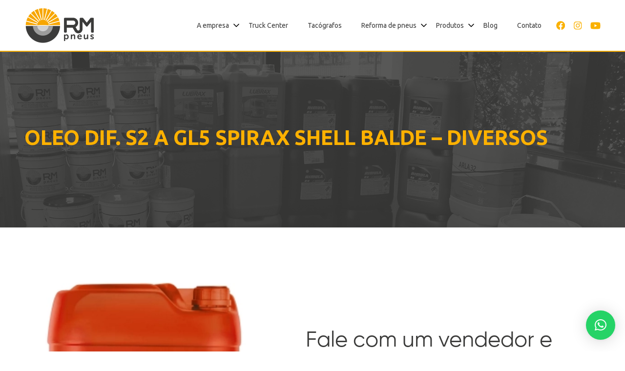

--- FILE ---
content_type: text/html; charset=UTF-8
request_url: https://rmpneus.com.br/produtos/oleo-dif-s2-a-gl5-spirax-shell-balde-diversos/
body_size: 12232
content:
<!doctype html>
<html lang="pt-BR">

<head>
	<!-- Required meta tags -->
	<meta charset="UTF-8">
	<meta http-equiv="X-UA-Compatible" content="IE=edge">
	<meta name="viewport" content="width=device-width, initial-scale=1, shrink-to-fit=no">
	<meta name="googlebot" content="index, follow, max-snippet:-1, max-image-preview:large, max-video-preview:-1" />
	<meta name="bingbot" content="index, follow, max-snippet:-1, max-image-preview:large, max-video-preview:-1" />
	<link rel="shortcut icon" href="https://rmpneus.com.br/wp-content/themes/rm-pneus/assets/img/favicon.png" type="image/x-icon">
	<meta name="description" content="RM Pneus">
	<meta name="robots" content="index, follow" />
	<meta name="author" content="Maya Comunicação">

	<title>OLEO DIF. S2 A GL5 SPIRAX SHELL BALDE &#8211; DIVERSOS</title>

	<!-- Facebook -->
	<meta property="og:locale" content="pt-BR" />
	<meta property="og:title" content="RM Pneus" />
	<meta property="og:description" content="RM Pneus" />
	<meta property="og:url" content="https://rmpneus.com.br" />
	<meta property="og:site_name" content="rm-pneus" />
	<meta property="og:type" content="website">
	<meta property="og:image" content="assets/img/logo-do-tema.png">
	<meta property="og:image:type" content="image/png">
	<meta property="og:image:width" content="300">
	<meta property="og:image:height" content="160">

	<!-- IOS -->
	<meta name="mobile-web-app-capable" content="yes" />
	<meta name="apple-mobile-web-app-title" content="Maya Comunicação" />
	<meta name="apple-mobile-web-app-status-bar-style" content="default" />

	<link rel="shortcut icon" href="https://rmpneus.com.br/wp-content/themes/rm-pneus/assets/img/favicon-150x150.png" type="image/x-icon" />

	<!-- Google -->
	<link rel="profile" href="https://gmpg.org/xfn/11" />
	<link rel='dns-prefetch' href='//maps.googleapis.com' />
	<link rel='dns-prefetch' href='//fonts.googleapis.com' />
	<link rel="preconnect" href="https://fonts.googleapis.com">
	<link rel="preconnect" href="https://fonts.gstatic.com" crossorigin>
	<link href="https://fonts.googleapis.com/css2?family=Ubuntu:ital,wght@0,300;0,400;0,500;0,700;1,300;1,400;1,500;1,700&display=swap" rel="stylesheet">

	<!-- Google Tag Manager -->
	<script>
		(function(w, d, s, l, i) {
			w[l] = w[l] || [];
			w[l].push({
				'gtm.start': new Date().getTime(),
				event: 'gtm.js'
			});
			var f = d.getElementsByTagName(s)[0],
				j = d.createElement(s),
				dl = l != 'dataLayer' ? '&l=' + l : '';
			j.async = true;
			j.src =
				'https://www.googletagmanager.com/gtm.js?id=' + i + dl;
			f.parentNode.insertBefore(j, f);
		})(window, document, 'script', 'dataLayer', 'GTM-5N9VG6F');
	</script>
	<!-- End Google Tag Manager -->

	<meta name='robots' content='max-image-preview:large' />
	<style>img:is([sizes="auto" i], [sizes^="auto," i]) { contain-intrinsic-size: 3000px 1500px }</style>
	<link rel='dns-prefetch' href='//cdn.jsdelivr.net' />
<link rel='dns-prefetch' href='//cdnjs.cloudflare.com' />
<link rel='dns-prefetch' href='//www.googletagmanager.com' />
<script type="text/javascript">
/* <![CDATA[ */
window._wpemojiSettings = {"baseUrl":"https:\/\/s.w.org\/images\/core\/emoji\/16.0.1\/72x72\/","ext":".png","svgUrl":"https:\/\/s.w.org\/images\/core\/emoji\/16.0.1\/svg\/","svgExt":".svg","source":{"concatemoji":"https:\/\/rmpneus.com.br\/wp-includes\/js\/wp-emoji-release.min.js?ver=6.8.2"}};
/*! This file is auto-generated */
!function(s,n){var o,i,e;function c(e){try{var t={supportTests:e,timestamp:(new Date).valueOf()};sessionStorage.setItem(o,JSON.stringify(t))}catch(e){}}function p(e,t,n){e.clearRect(0,0,e.canvas.width,e.canvas.height),e.fillText(t,0,0);var t=new Uint32Array(e.getImageData(0,0,e.canvas.width,e.canvas.height).data),a=(e.clearRect(0,0,e.canvas.width,e.canvas.height),e.fillText(n,0,0),new Uint32Array(e.getImageData(0,0,e.canvas.width,e.canvas.height).data));return t.every(function(e,t){return e===a[t]})}function u(e,t){e.clearRect(0,0,e.canvas.width,e.canvas.height),e.fillText(t,0,0);for(var n=e.getImageData(16,16,1,1),a=0;a<n.data.length;a++)if(0!==n.data[a])return!1;return!0}function f(e,t,n,a){switch(t){case"flag":return n(e,"\ud83c\udff3\ufe0f\u200d\u26a7\ufe0f","\ud83c\udff3\ufe0f\u200b\u26a7\ufe0f")?!1:!n(e,"\ud83c\udde8\ud83c\uddf6","\ud83c\udde8\u200b\ud83c\uddf6")&&!n(e,"\ud83c\udff4\udb40\udc67\udb40\udc62\udb40\udc65\udb40\udc6e\udb40\udc67\udb40\udc7f","\ud83c\udff4\u200b\udb40\udc67\u200b\udb40\udc62\u200b\udb40\udc65\u200b\udb40\udc6e\u200b\udb40\udc67\u200b\udb40\udc7f");case"emoji":return!a(e,"\ud83e\udedf")}return!1}function g(e,t,n,a){var r="undefined"!=typeof WorkerGlobalScope&&self instanceof WorkerGlobalScope?new OffscreenCanvas(300,150):s.createElement("canvas"),o=r.getContext("2d",{willReadFrequently:!0}),i=(o.textBaseline="top",o.font="600 32px Arial",{});return e.forEach(function(e){i[e]=t(o,e,n,a)}),i}function t(e){var t=s.createElement("script");t.src=e,t.defer=!0,s.head.appendChild(t)}"undefined"!=typeof Promise&&(o="wpEmojiSettingsSupports",i=["flag","emoji"],n.supports={everything:!0,everythingExceptFlag:!0},e=new Promise(function(e){s.addEventListener("DOMContentLoaded",e,{once:!0})}),new Promise(function(t){var n=function(){try{var e=JSON.parse(sessionStorage.getItem(o));if("object"==typeof e&&"number"==typeof e.timestamp&&(new Date).valueOf()<e.timestamp+604800&&"object"==typeof e.supportTests)return e.supportTests}catch(e){}return null}();if(!n){if("undefined"!=typeof Worker&&"undefined"!=typeof OffscreenCanvas&&"undefined"!=typeof URL&&URL.createObjectURL&&"undefined"!=typeof Blob)try{var e="postMessage("+g.toString()+"("+[JSON.stringify(i),f.toString(),p.toString(),u.toString()].join(",")+"));",a=new Blob([e],{type:"text/javascript"}),r=new Worker(URL.createObjectURL(a),{name:"wpTestEmojiSupports"});return void(r.onmessage=function(e){c(n=e.data),r.terminate(),t(n)})}catch(e){}c(n=g(i,f,p,u))}t(n)}).then(function(e){for(var t in e)n.supports[t]=e[t],n.supports.everything=n.supports.everything&&n.supports[t],"flag"!==t&&(n.supports.everythingExceptFlag=n.supports.everythingExceptFlag&&n.supports[t]);n.supports.everythingExceptFlag=n.supports.everythingExceptFlag&&!n.supports.flag,n.DOMReady=!1,n.readyCallback=function(){n.DOMReady=!0}}).then(function(){return e}).then(function(){var e;n.supports.everything||(n.readyCallback(),(e=n.source||{}).concatemoji?t(e.concatemoji):e.wpemoji&&e.twemoji&&(t(e.twemoji),t(e.wpemoji)))}))}((window,document),window._wpemojiSettings);
/* ]]> */
</script>
<style id='wp-emoji-styles-inline-css' type='text/css'>

	img.wp-smiley, img.emoji {
		display: inline !important;
		border: none !important;
		box-shadow: none !important;
		height: 1em !important;
		width: 1em !important;
		margin: 0 0.07em !important;
		vertical-align: -0.1em !important;
		background: none !important;
		padding: 0 !important;
	}
</style>
<link rel='stylesheet' id='wp-block-library-css' href='https://rmpneus.com.br/wp-includes/css/dist/block-library/style.min.css?ver=6.8.2' type='text/css' media='all' />
<style id='classic-theme-styles-inline-css' type='text/css'>
/*! This file is auto-generated */
.wp-block-button__link{color:#fff;background-color:#32373c;border-radius:9999px;box-shadow:none;text-decoration:none;padding:calc(.667em + 2px) calc(1.333em + 2px);font-size:1.125em}.wp-block-file__button{background:#32373c;color:#fff;text-decoration:none}
</style>
<style id='global-styles-inline-css' type='text/css'>
:root{--wp--preset--aspect-ratio--square: 1;--wp--preset--aspect-ratio--4-3: 4/3;--wp--preset--aspect-ratio--3-4: 3/4;--wp--preset--aspect-ratio--3-2: 3/2;--wp--preset--aspect-ratio--2-3: 2/3;--wp--preset--aspect-ratio--16-9: 16/9;--wp--preset--aspect-ratio--9-16: 9/16;--wp--preset--color--black: #000000;--wp--preset--color--cyan-bluish-gray: #abb8c3;--wp--preset--color--white: #ffffff;--wp--preset--color--pale-pink: #f78da7;--wp--preset--color--vivid-red: #cf2e2e;--wp--preset--color--luminous-vivid-orange: #ff6900;--wp--preset--color--luminous-vivid-amber: #fcb900;--wp--preset--color--light-green-cyan: #7bdcb5;--wp--preset--color--vivid-green-cyan: #00d084;--wp--preset--color--pale-cyan-blue: #8ed1fc;--wp--preset--color--vivid-cyan-blue: #0693e3;--wp--preset--color--vivid-purple: #9b51e0;--wp--preset--gradient--vivid-cyan-blue-to-vivid-purple: linear-gradient(135deg,rgba(6,147,227,1) 0%,rgb(155,81,224) 100%);--wp--preset--gradient--light-green-cyan-to-vivid-green-cyan: linear-gradient(135deg,rgb(122,220,180) 0%,rgb(0,208,130) 100%);--wp--preset--gradient--luminous-vivid-amber-to-luminous-vivid-orange: linear-gradient(135deg,rgba(252,185,0,1) 0%,rgba(255,105,0,1) 100%);--wp--preset--gradient--luminous-vivid-orange-to-vivid-red: linear-gradient(135deg,rgba(255,105,0,1) 0%,rgb(207,46,46) 100%);--wp--preset--gradient--very-light-gray-to-cyan-bluish-gray: linear-gradient(135deg,rgb(238,238,238) 0%,rgb(169,184,195) 100%);--wp--preset--gradient--cool-to-warm-spectrum: linear-gradient(135deg,rgb(74,234,220) 0%,rgb(151,120,209) 20%,rgb(207,42,186) 40%,rgb(238,44,130) 60%,rgb(251,105,98) 80%,rgb(254,248,76) 100%);--wp--preset--gradient--blush-light-purple: linear-gradient(135deg,rgb(255,206,236) 0%,rgb(152,150,240) 100%);--wp--preset--gradient--blush-bordeaux: linear-gradient(135deg,rgb(254,205,165) 0%,rgb(254,45,45) 50%,rgb(107,0,62) 100%);--wp--preset--gradient--luminous-dusk: linear-gradient(135deg,rgb(255,203,112) 0%,rgb(199,81,192) 50%,rgb(65,88,208) 100%);--wp--preset--gradient--pale-ocean: linear-gradient(135deg,rgb(255,245,203) 0%,rgb(182,227,212) 50%,rgb(51,167,181) 100%);--wp--preset--gradient--electric-grass: linear-gradient(135deg,rgb(202,248,128) 0%,rgb(113,206,126) 100%);--wp--preset--gradient--midnight: linear-gradient(135deg,rgb(2,3,129) 0%,rgb(40,116,252) 100%);--wp--preset--font-size--small: 13px;--wp--preset--font-size--medium: 20px;--wp--preset--font-size--large: 36px;--wp--preset--font-size--x-large: 42px;--wp--preset--spacing--20: 0,44rem;--wp--preset--spacing--30: 0,67rem;--wp--preset--spacing--40: 1rem;--wp--preset--spacing--50: 1,5rem;--wp--preset--spacing--60: 2,25rem;--wp--preset--spacing--70: 3,38rem;--wp--preset--spacing--80: 5,06rem;--wp--preset--shadow--natural: 6px 6px 9px rgba(0, 0, 0, 0.2);--wp--preset--shadow--deep: 12px 12px 50px rgba(0, 0, 0, 0.4);--wp--preset--shadow--sharp: 6px 6px 0px rgba(0, 0, 0, 0.2);--wp--preset--shadow--outlined: 6px 6px 0px -3px rgba(255, 255, 255, 1), 6px 6px rgba(0, 0, 0, 1);--wp--preset--shadow--crisp: 6px 6px 0px rgba(0, 0, 0, 1);}:where(.is-layout-flex){gap: 0.5em;}:where(.is-layout-grid){gap: 0.5em;}body .is-layout-flex{display: flex;}.is-layout-flex{flex-wrap: wrap;align-items: center;}.is-layout-flex > :is(*, div){margin: 0;}body .is-layout-grid{display: grid;}.is-layout-grid > :is(*, div){margin: 0;}:where(.wp-block-columns.is-layout-flex){gap: 2em;}:where(.wp-block-columns.is-layout-grid){gap: 2em;}:where(.wp-block-post-template.is-layout-flex){gap: 1.25em;}:where(.wp-block-post-template.is-layout-grid){gap: 1.25em;}.has-black-color{color: var(--wp--preset--color--black) !important;}.has-cyan-bluish-gray-color{color: var(--wp--preset--color--cyan-bluish-gray) !important;}.has-white-color{color: var(--wp--preset--color--white) !important;}.has-pale-pink-color{color: var(--wp--preset--color--pale-pink) !important;}.has-vivid-red-color{color: var(--wp--preset--color--vivid-red) !important;}.has-luminous-vivid-orange-color{color: var(--wp--preset--color--luminous-vivid-orange) !important;}.has-luminous-vivid-amber-color{color: var(--wp--preset--color--luminous-vivid-amber) !important;}.has-light-green-cyan-color{color: var(--wp--preset--color--light-green-cyan) !important;}.has-vivid-green-cyan-color{color: var(--wp--preset--color--vivid-green-cyan) !important;}.has-pale-cyan-blue-color{color: var(--wp--preset--color--pale-cyan-blue) !important;}.has-vivid-cyan-blue-color{color: var(--wp--preset--color--vivid-cyan-blue) !important;}.has-vivid-purple-color{color: var(--wp--preset--color--vivid-purple) !important;}.has-black-background-color{background-color: var(--wp--preset--color--black) !important;}.has-cyan-bluish-gray-background-color{background-color: var(--wp--preset--color--cyan-bluish-gray) !important;}.has-white-background-color{background-color: var(--wp--preset--color--white) !important;}.has-pale-pink-background-color{background-color: var(--wp--preset--color--pale-pink) !important;}.has-vivid-red-background-color{background-color: var(--wp--preset--color--vivid-red) !important;}.has-luminous-vivid-orange-background-color{background-color: var(--wp--preset--color--luminous-vivid-orange) !important;}.has-luminous-vivid-amber-background-color{background-color: var(--wp--preset--color--luminous-vivid-amber) !important;}.has-light-green-cyan-background-color{background-color: var(--wp--preset--color--light-green-cyan) !important;}.has-vivid-green-cyan-background-color{background-color: var(--wp--preset--color--vivid-green-cyan) !important;}.has-pale-cyan-blue-background-color{background-color: var(--wp--preset--color--pale-cyan-blue) !important;}.has-vivid-cyan-blue-background-color{background-color: var(--wp--preset--color--vivid-cyan-blue) !important;}.has-vivid-purple-background-color{background-color: var(--wp--preset--color--vivid-purple) !important;}.has-black-border-color{border-color: var(--wp--preset--color--black) !important;}.has-cyan-bluish-gray-border-color{border-color: var(--wp--preset--color--cyan-bluish-gray) !important;}.has-white-border-color{border-color: var(--wp--preset--color--white) !important;}.has-pale-pink-border-color{border-color: var(--wp--preset--color--pale-pink) !important;}.has-vivid-red-border-color{border-color: var(--wp--preset--color--vivid-red) !important;}.has-luminous-vivid-orange-border-color{border-color: var(--wp--preset--color--luminous-vivid-orange) !important;}.has-luminous-vivid-amber-border-color{border-color: var(--wp--preset--color--luminous-vivid-amber) !important;}.has-light-green-cyan-border-color{border-color: var(--wp--preset--color--light-green-cyan) !important;}.has-vivid-green-cyan-border-color{border-color: var(--wp--preset--color--vivid-green-cyan) !important;}.has-pale-cyan-blue-border-color{border-color: var(--wp--preset--color--pale-cyan-blue) !important;}.has-vivid-cyan-blue-border-color{border-color: var(--wp--preset--color--vivid-cyan-blue) !important;}.has-vivid-purple-border-color{border-color: var(--wp--preset--color--vivid-purple) !important;}.has-vivid-cyan-blue-to-vivid-purple-gradient-background{background: var(--wp--preset--gradient--vivid-cyan-blue-to-vivid-purple) !important;}.has-light-green-cyan-to-vivid-green-cyan-gradient-background{background: var(--wp--preset--gradient--light-green-cyan-to-vivid-green-cyan) !important;}.has-luminous-vivid-amber-to-luminous-vivid-orange-gradient-background{background: var(--wp--preset--gradient--luminous-vivid-amber-to-luminous-vivid-orange) !important;}.has-luminous-vivid-orange-to-vivid-red-gradient-background{background: var(--wp--preset--gradient--luminous-vivid-orange-to-vivid-red) !important;}.has-very-light-gray-to-cyan-bluish-gray-gradient-background{background: var(--wp--preset--gradient--very-light-gray-to-cyan-bluish-gray) !important;}.has-cool-to-warm-spectrum-gradient-background{background: var(--wp--preset--gradient--cool-to-warm-spectrum) !important;}.has-blush-light-purple-gradient-background{background: var(--wp--preset--gradient--blush-light-purple) !important;}.has-blush-bordeaux-gradient-background{background: var(--wp--preset--gradient--blush-bordeaux) !important;}.has-luminous-dusk-gradient-background{background: var(--wp--preset--gradient--luminous-dusk) !important;}.has-pale-ocean-gradient-background{background: var(--wp--preset--gradient--pale-ocean) !important;}.has-electric-grass-gradient-background{background: var(--wp--preset--gradient--electric-grass) !important;}.has-midnight-gradient-background{background: var(--wp--preset--gradient--midnight) !important;}.has-small-font-size{font-size: var(--wp--preset--font-size--small) !important;}.has-medium-font-size{font-size: var(--wp--preset--font-size--medium) !important;}.has-large-font-size{font-size: var(--wp--preset--font-size--large) !important;}.has-x-large-font-size{font-size: var(--wp--preset--font-size--x-large) !important;}
:where(.wp-block-post-template.is-layout-flex){gap: 1.25em;}:where(.wp-block-post-template.is-layout-grid){gap: 1.25em;}
:where(.wp-block-columns.is-layout-flex){gap: 2em;}:where(.wp-block-columns.is-layout-grid){gap: 2em;}
:root :where(.wp-block-pullquote){font-size: 1.5em;line-height: 1.6;}
</style>
<link rel='stylesheet' id='contact-form-7-css' href='https://rmpneus.com.br/wp-content/plugins/contact-form-7/includes/css/styles.css?ver=6.1.2' type='text/css' media='all' />
<link rel='stylesheet' id='aiwp_reset-css' href='https://rmpneus.com.br/wp-content/themes/rm-pneus/assets/css/app.css?ver=1.0' type='text/css' media='all' />
<link rel='stylesheet' id='aiwp_owl.carousel.min-css' href='https://rmpneus.com.br/wp-content/themes/rm-pneus/assets/css/owl.carousel.min.css?ver=2.3.4' type='text/css' media='all' />
<link rel='stylesheet' id='aiwp_owl.carousel.theme-css-css' href='https://rmpneus.com.br/wp-content/themes/rm-pneus/assets/css/owl.theme.default.min.css?ver=2.3.4' type='text/css' media='all' />
<link rel='stylesheet' id='aiwp_fancybox-css' href='https://cdn.jsdelivr.net/gh/fancyapps/fancybox@3.5.7/dist/jquery.fancybox.min.css?ver=6.8.2' type='text/css' media='all' />
<link rel='stylesheet' id='aiwp_aos_css-css' href='https://rmpneus.com.br/wp-content/themes/rm-pneus/assets/css/aos.css?ver=2.3.4' type='text/css' media='all' />
<link rel='stylesheet' id='aiwp_style_old-css' href='https://rmpneus.com.br/wp-content/themes/rm-pneus/style-old.css?ver=1.0' type='text/css' media='all' />
<link rel='stylesheet' id='aiwp_style-css' href='https://rmpneus.com.br/wp-content/themes/rm-pneus/style.css?ver=1.0' type='text/css' media='all' />
<link rel='stylesheet' id='aiwp_output-css' href='https://rmpneus.com.br/wp-content/themes/rm-pneus/output.css?ver=1.0' type='text/css' media='all' />
<link rel='stylesheet' id='taxopress-frontend-css-css' href='https://rmpneus.com.br/wp-content/plugins/simple-tags/assets/frontend/css/frontend.css?ver=3.38.0' type='text/css' media='all' />
<script type="text/javascript" src="https://rmpneus.com.br/wp-includes/js/jquery/jquery.min.js?ver=3.7.1" id="jquery-core-js"></script>
<script type="text/javascript" src="https://rmpneus.com.br/wp-includes/js/jquery/jquery-migrate.min.js?ver=3.4.1" id="jquery-migrate-js"></script>
<script type="text/javascript" src="https://rmpneus.com.br/wp-content/plugins/simple-tags/assets/frontend/js/frontend.js?ver=3.38.0" id="taxopress-frontend-js-js"></script>
<link rel="https://api.w.org/" href="https://rmpneus.com.br/wp-json/" /><link rel="alternate" title="JSON" type="application/json" href="https://rmpneus.com.br/wp-json/wp/v2/produtos/1264" /><link rel="EditURI" type="application/rsd+xml" title="RSD" href="https://rmpneus.com.br/xmlrpc.php?rsd" />
<meta name="generator" content="WordPress 6.8.2" />
<link rel="canonical" href="https://rmpneus.com.br/produtos/oleo-dif-s2-a-gl5-spirax-shell-balde-diversos/" />
<link rel='shortlink' href='https://rmpneus.com.br/?p=1264' />
<link rel="alternate" title="oEmbed (JSON)" type="application/json+oembed" href="https://rmpneus.com.br/wp-json/oembed/1.0/embed?url=https%3A%2F%2Frmpneus.com.br%2Fprodutos%2Foleo-dif-s2-a-gl5-spirax-shell-balde-diversos%2F" />
<link rel="alternate" title="oEmbed (XML)" type="text/xml+oembed" href="https://rmpneus.com.br/wp-json/oembed/1.0/embed?url=https%3A%2F%2Frmpneus.com.br%2Fprodutos%2Foleo-dif-s2-a-gl5-spirax-shell-balde-diversos%2F&#038;format=xml" />
<meta name="generator" content="Site Kit by Google 1.168.0" />
</head>

<body class="wp-singular produtos-template-default single single-produtos postid-1264 wp-theme-rm-pneus">

	<!-- Google Tag Manager (noscript) -->
	<noscript><iframe src="https://www.googletagmanager.com/ns.html?id=GTM-5N9VG6F" height="0" width="0" style="display:none;visibility:hidden"></iframe></noscript>

	<header class="">
		<div class="menuDesk 2xl:text-[18px]">

			<a href="https://rmpneus.com.br">
				<img src='https://rmpneus.com.br/wp-content/themes/rm-pneus/assets/img/logo-rm-pneus-dark.png' alt="logo RM Pneus">
			</a>

			<div class="menu flex items-center">
				<nav class="border-r border-r-gray">
					<div class="menu-nav"><ul class="item-menu"><li class="nav-pai"><a href="#">A empresa</a><ul class="sub-menu"><li><a href="https://rmpneus.com.br/sobre-a-empresa/">Sobre nós</a></li><li><a href="https://rmpneus.com.br/galeria/">Galeria</a></li></ul></li><li><a href="https://rmpneus.com.br/truck-center/">Truck Center</a></li><li><a href="https://rmpneus.com.br/tacografos/">Tacógrafos</a></li><li class="nav-pai"><a href="https://rmpneus.com.br/reforma-de-pneus/">Reforma de pneus</a><ul class="sub-menu"><li><a href="https://rmpneus.com.br/categoria/bandas/">Bandas</a></li><li><a href="https://rmpneus.com.br/reforma-de-pneus/duplagem-consertos/">Duplagem/Consertos</a></li></ul></li><li class="nav-pai"><a href="https://rmpneus.com.br/produtos/">Produtos</a><ul class="sub-menu"><li><a href="https://rmpneus.com.br/pneus-carga/">Pneus Carga</a></li><li><a href="https://rmpneus.com.br/categoria/pneus-agro-otr/">Pneus Agro/OTR</a></li><li><a href="https://rmpneus.com.br/categoria/lubrificantes-e-filtros/">Lubrificantes e Filtros</a></li><li><a href="https://rmpneus.com.br/categoria/borracharia/">Borracharia</a></li><li><a href="https://rmpneus.com.br/categoria/rodas/">Rodas</a></li></ul></li><li><a href="https://rmpneus.com.br/blog/">Blog</a></li><li><a href="https://rmpneus.com.br/contato/">Contato</a></li></ul></div>				</nav>
				<div class="grid grid-cols-3 gap-4 items-center pl-3">
					<a href="https://web.facebook.com/rmpneus.mirassol" target="_blank">
						<img class="w-5 h-5" src='https://rmpneus.com.br/wp-content/themes/rm-pneus/assets/img/facebook.svg' alt="logo Facebook">
					</a>
					<a href="https://www.instagram.com/rmpneus.mirassol" target="_blank">
						<img class="w-5 h-5" src='https://rmpneus.com.br/wp-content/themes/rm-pneus/assets/img/instagram.svg' alt="logo Instagram">
					</a>
					<a href="https://www.youtube.com/channel/UCWsZyiGmE7vv9Wr8Pl8R0Rw" target="_blank">
						<img class="w-6 h-6" src='https://rmpneus.com.br/wp-content/themes/rm-pneus/assets/img/youtube.svg' alt="logo Youtube">
					</a>
				</div>
			</div>
		</div>
		<div class="topMobile z-[999] md:hidden flex justify-between items-center mx-[10px] py-[10px]">
			<a href="https://rmpneus.com.br">
				<img class="w-[80px]" src='https://rmpneus.com.br/wp-content/themes/rm-pneus/assets/img/logo-rm-pneus-dark.png' alt="logo RM Pneus">
			</a>
			<a onclick="HandleOpenMenu()" class="md:hidden">
				<img class="w-[30px]" src="https://rmpneus.com.br/wp-content/themes/rm-pneus/assets/img/menu.png" alt="icone menu">
			</a>
		</div>
		<div class="menuMobile z-[99] fixed top-[-100%]">
			<div class="flex items-center mt-[30px] mx-[15px] justify-between"><a href="https://rmpneus.com.br">
					<img class="w-[80px]" src='https://rmpneus.com.br/wp-content/themes/rm-pneus/assets/img/logo-rm-pneus.png' alt="logo RM Pneus">
				</a>
				<a onclick="HandleCloseNavBar()" class="md:hidden">
					<svg height="30px" id="Layer_5" style="enable-background:new 0 0 512 512;" version="1.1" viewBox="0 0 512 512" width="30px" xml:space="preserve" xmlns="http://www.w3.org/2000/svg" xmlns:xlink="http://www.w3.org/1999/xlink">
						<path d="M443.6,387.1L312.4,255.4l131.5-130c5.4-5.4,5.4-14.2,0-19.6l-37.4-37.6c-2.6-2.6-6.1-4-9.8-4c-3.7,0-7.2,1.5-9.8,4  L256,197.8L124.9,68.3c-2.6-2.6-6.1-4-9.8-4c-3.7,0-7.2,1.5-9.8,4L68,105.9c-5.4,5.4-5.4,14.2,0,19.6l131.5,130L68.4,387.1  c-2.6,2.6-4.1,6.1-4.1,9.8c0,3.7,1.4,7.2,4.1,9.8l37.4,37.6c2.7,2.7,6.2,4.1,9.8,4.1c3.5,0,7.1-1.3,9.8-4.1L256,313.1l130.7,131.1  c2.7,2.7,6.2,4.1,9.8,4.1c3.5,0,7.1-1.3,9.8-4.1l37.4-37.6c2.6-2.6,4.1-6.1,4.1-9.8C447.7,393.2,446.2,389.7,443.6,387.1z" fill="#ffff" />
					</svg>

				</a>
			</div>
			<div>
				<nav class="">
					<div class="menu-nav"><ul id="menu-menu-footer-primary-footer" class="item-menu"><li id="menu-item-767" class="menu-item menu-item-type-post_type menu-item-object-page menu-item-767"><a href="https://rmpneus.com.br/sobre-a-empresa/">Sobre nós</a></li>
<li id="menu-item-768" class="menu-item menu-item-type-post_type menu-item-object-page menu-item-768"><a href="https://rmpneus.com.br/truck-center/">Truck Center</a></li>
<li id="menu-item-1354" class="menu-item menu-item-type-post_type menu-item-object-page menu-item-1354"><a href="https://rmpneus.com.br/tacografos/">Tacógrafos</a></li>
<li id="menu-item-933" class="menu-item menu-item-type-post_type menu-item-object-page menu-item-933"><a href="https://rmpneus.com.br/reforma-de-pneus/">Reforma de pneus</a></li>
<li id="menu-item-765" class="menu-item menu-item-type-post_type menu-item-object-page menu-item-765"><a href="https://rmpneus.com.br/produtos/">Produtos</a></li>
<li id="menu-item-764" class="menu-item menu-item-type-post_type menu-item-object-page menu-item-764"><a href="https://rmpneus.com.br/ctm-centro-de-treinamento-mirassol/">CTM</a></li>
<li id="menu-item-762" class="menu-item menu-item-type-post_type menu-item-object-page menu-item-762"><a href="https://rmpneus.com.br/blog/">Blog</a></li>
<li id="menu-item-763" class="menu-item menu-item-type-post_type menu-item-object-page menu-item-763"><a href="https://rmpneus.com.br/contato/">Contato</a></li>
<li id="menu-item-761" class="menu-item menu-item-type-post_type menu-item-object-page menu-item-privacy-policy menu-item-761"><a rel="privacy-policy" href="https://rmpneus.com.br/politica-de-privacidade/">Política de privacidade</a></li>
</ul></div>				</nav>
				<div class="flex mt-[30px] w-[200px] justify-between mx-[auto]">
					<a href="https://web.facebook.com/rmpneus.mirassol" target="_blank">
						<svg width="30px" height="30px" aria-hidden="true" focusable="false" data-prefix="fab" data-icon="facebook" class="svg-inline--fa fa-facebook fa-w-16" role="img" xmlns="http://www.w3.org/2000/svg" viewBox="0 0 512 512">
							<path fill="#Fff" d="M504 256C504 119 393 8 256 8S8 119 8 256c0 123.78 90.69 226.38 209.25 245V327.69h-63V256h63v-54.64c0-62.15 37-96.48 93.67-96.48 27.14 0 55.52 4.84 55.52 4.84v61h-31.28c-30.8 0-40.41 19.12-40.41 38.73V256h68.78l-11 71.69h-57.78V501C413.31 482.38 504 379.78 504 256z"></path>
						</svg>

					</a>
					<a href="https://www.instagram.com/rmpneus.mirassol" target="_blank">
						<svg width="30px" height="30px" aria-hidden="true" focusable="false" data-prefix="fab" data-icon="instagram" class="svg-inline--fa fa-instagram fa-w-14" role="img" xmlns="http://www.w3.org/2000/svg" viewBox="0 0 448 512">
							<path fill="#fff" d="M224.1 141c-63.6 0-114.9 51.3-114.9 114.9s51.3 114.9 114.9 114.9S339 319.5 339 255.9 287.7 141 224.1 141zm0 189.6c-41.1 0-74.7-33.5-74.7-74.7s33.5-74.7 74.7-74.7 74.7 33.5 74.7 74.7-33.6 74.7-74.7 74.7zm146.4-194.3c0 14.9-12 26.8-26.8 26.8-14.9 0-26.8-12-26.8-26.8s12-26.8 26.8-26.8 26.8 12 26.8 26.8zm76.1 27.2c-1.7-35.9-9.9-67.7-36.2-93.9-26.2-26.2-58-34.4-93.9-36.2-37-2.1-147.9-2.1-184.9 0-35.8 1.7-67.6 9.9-93.9 36.1s-34.4 58-36.2 93.9c-2.1 37-2.1 147.9 0 184.9 1.7 35.9 9.9 67.7 36.2 93.9s58 34.4 93.9 36.2c37 2.1 147.9 2.1 184.9 0 35.9-1.7 67.7-9.9 93.9-36.2 26.2-26.2 34.4-58 36.2-93.9 2.1-37 2.1-147.8 0-184.8zM398.8 388c-7.8 19.6-22.9 34.7-42.6 42.6-29.5 11.7-99.5 9-132.1 9s-102.7 2.6-132.1-9c-19.6-7.8-34.7-22.9-42.6-42.6-11.7-29.5-9-99.5-9-132.1s-2.6-102.7 9-132.1c7.8-19.6 22.9-34.7 42.6-42.6 29.5-11.7 99.5-9 132.1-9s102.7-2.6 132.1 9c19.6 7.8 34.7 22.9 42.6 42.6 11.7 29.5 9 99.5 9 132.1s2.7 102.7-9 132.1z"></path>
						</svg>
					</a>
					<a href="https://www.youtube.com/channel/UCWsZyiGmE7vv9Wr8Pl8R0Rw" target="_blank">
						<svg width="30px" height="30px" aria-hidden="true" focusable="false" data-prefix="fab" data-icon="youtube" class="svg-inline--fa fa-youtube fa-w-18" role="img" xmlns="http://www.w3.org/2000/svg" viewBox="0 0 576 512">
							<path fill="#fff" d="M549.655 124.083c-6.281-23.65-24.787-42.276-48.284-48.597C458.781 64 288 64 288 64S117.22 64 74.629 75.486c-23.497 6.322-42.003 24.947-48.284 48.597-11.412 42.867-11.412 132.305-11.412 132.305s0 89.438 11.412 132.305c6.281 23.65 24.787 41.5 48.284 47.821C117.22 448 288 448 288 448s170.78 0 213.371-11.486c23.497-6.321 42.003-24.171 48.284-47.821 11.412-42.867 11.412-132.305 11.412-132.305s0-89.438-11.412-132.305zm-317.51 213.508V175.185l142.739 81.205-142.739 81.201z"></path>
						</svg>

					</a>
				</div>
			</div>
		</div>
	</header>

<main class="produto">
	
<div class="banner-page">
  <div class="banner-fundo">
		      <img src='https://rmpneus.com.br/wp-content/uploads/2023/01/banner_lumbrificantes_filtros.png' class="fit" alt="imagem de fundo">
		
			<img src='https://rmpneus.com.br/wp-content/themes/rm-pneus/assets/img/fundo_produto_detalhe.jpg' class="fit" alt="imagem de fundo">
  </div>

  <div id="Banner" class="container row">
    <div class="txt-banner">
      <h1>
        OLEO DIF. S2 A GL5 SPIRAX SHELL BALDE &#8211; DIVERSOS      </h1>
    </div>
  </div>
</div>

	<section class="custom-pad">
		<div class="container">
			<div class="block-1 row">
				<div class="col-m5 no-pad ct-big-image">
					<div class="h-[500px]">
						<img id="fotoproduto" class="h-full w-full object-contain" src='https://rmpneus.com.br/wp-content/uploads/2023/12/shellspiraxs2a90.webp' alt="foto produto">
					</div>

					<div class="owl-carousel owl-theme" id="carousel-produto">
													<img  onclick="handleClickFoto('https://rmpneus.com.br/wp-content/uploads/2023/12/shellspiraxs2a90.webp')" src='https://rmpneus.com.br/wp-content/uploads/2023/12/shellspiraxs2a90.webp' alt="foto do produto" class="fit thumbnail_produto"/>
											</div>
				</div>

				<div class="col-m7 principais-info">
					<p>
						Fale com um vendedor e consiga a melhor negociação.					</p>

					<div class="row">
						<a href="https://wa.me/551732426735?text=Ol%C3%A1%2C+quero+saber+mais+informa%C3%A7%C3%B5es+sobre." target="_blank" class="row middle">
							<img src='https://rmpneus.com.br/wp-content/themes/rm-pneus/assets/img/whatss.png' alt="whatss icone">
							Consulte pelo Whatsapp						</a>
					</div>
				</div>
			</div>

			<div class="block-2">
				<h3 class="descricao-title">
					Descrição				</h3>

				<div class="descricao">
					<p>
											</p>
				</div>
			</div>

		</div>
	</section>
</main>

<footer class="bg-gray py-8">
	<div class="container grid max-md:grid-cols-2 md:grid-cols-4 gap-3">
	<div>
	<nav class="border-r border-r-gray">
			<div class="menu-footer"><ul id="menu-menu-footer-primary-footer-1" class="item-menu-footer"><li class="menu-item menu-item-type-post_type menu-item-object-page menu-item-767"><a href="https://rmpneus.com.br/sobre-a-empresa/">Sobre nós</a></li>
<li class="menu-item menu-item-type-post_type menu-item-object-page menu-item-768"><a href="https://rmpneus.com.br/truck-center/">Truck Center</a></li>
<li class="menu-item menu-item-type-post_type menu-item-object-page menu-item-1354"><a href="https://rmpneus.com.br/tacografos/">Tacógrafos</a></li>
<li class="menu-item menu-item-type-post_type menu-item-object-page menu-item-933"><a href="https://rmpneus.com.br/reforma-de-pneus/">Reforma de pneus</a></li>
<li class="menu-item menu-item-type-post_type menu-item-object-page menu-item-765"><a href="https://rmpneus.com.br/produtos/">Produtos</a></li>
<li class="menu-item menu-item-type-post_type menu-item-object-page menu-item-764"><a href="https://rmpneus.com.br/ctm-centro-de-treinamento-mirassol/">CTM</a></li>
<li class="menu-item menu-item-type-post_type menu-item-object-page menu-item-762"><a href="https://rmpneus.com.br/blog/">Blog</a></li>
<li class="menu-item menu-item-type-post_type menu-item-object-page menu-item-763"><a href="https://rmpneus.com.br/contato/">Contato</a></li>
<li class="menu-item menu-item-type-post_type menu-item-object-page menu-item-privacy-policy menu-item-761"><a rel="privacy-policy" href="https://rmpneus.com.br/politica-de-privacidade/">Política de privacidade</a></li>
</ul></div>		</nav>
		<img class="md:hidden w-[80px]" src='https://rmpneus.com.br/wp-content/themes/rm-pneus/assets/img/logo_RM.png' alt="logo rm pneus">
		</div>
		<div>
			<div>
				<h3 class="text-[#ffb100] font-bold text-lg">Mirassol (Matriz)</h3>
				<p class="my-1 block">Rod. Euclides da Cunha - KM 456</p>
				<a class="flex items-center" href="https://wa.me/1732426735">
					<svg fill="#ffffff" height="20px" width="20px" viewBox="0 0 308 308" xml:space="preserve">
						<g>
							<path d="M227.904,176.981c-0.6-0.288-23.054-11.345-27.044-12.781c-1.629-0.585-3.374-1.156-5.23-1.156
          c-3.032,0-5.579,1.511-7.563,4.479c-2.243,3.334-9.033,11.271-11.131,13.642c-0.274,0.313-0.648,0.687-0.872,0.687
          c-0.201,0-3.676-1.431-4.728-1.888c-24.087-10.463-42.37-35.624-44.877-39.867c-0.358-0.61-0.373-0.887-0.376-0.887
          c0.088-0.323,0.898-1.135,1.316-1.554c1.223-1.21,2.548-2.805,3.83-4.348c0.607-0.731,1.215-1.463,1.812-2.153
          c1.86-2.164,2.688-3.844,3.648-5.79l0.503-1.011c2.344-4.657,0.342-8.587-0.305-9.856c-0.531-1.062-10.012-23.944-11.02-26.348
          c-2.424-5.801-5.627-8.502-10.078-8.502c-0.413,0,0,0-1.732,0.073c-2.109,0.089-13.594,1.601-18.672,4.802
          c-5.385,3.395-14.495,14.217-14.495,33.249c0,17.129,10.87,33.302,15.537,39.453c0.116,0.155,0.329,0.47,0.638,0.922
          c17.873,26.102,40.154,45.446,62.741,54.469c21.745,8.686,32.042,9.69,37.896,9.69c0.001,0,0.001,0,0.001,0
          c2.46,0,4.429-0.193,6.166-0.364l1.102-0.105c7.512-0.666,24.02-9.22,27.775-19.655c2.958-8.219,3.738-17.199,1.77-20.458
          C233.168,179.508,230.845,178.393,227.904,176.981z" />
							<path d="M156.734,0C73.318,0,5.454,67.354,5.454,150.143c0,26.777,7.166,52.988,20.741,75.928L0.212,302.716
          c-0.484,1.429-0.124,3.009,0.933,4.085C1.908,307.58,2.943,308,4,308c0.405,0,0.813-0.061,1.211-0.188l79.92-25.396
          c21.87,11.685,46.588,17.853,71.604,17.853C240.143,300.27,308,232.923,308,150.143C308,67.354,240.143,0,156.734,0z
          M156.734,268.994c-23.539,0-46.338-6.797-65.936-19.657c-0.659-0.433-1.424-0.655-2.194-0.655c-0.407,0-0.815,0.062-1.212,0.188
          l-40.035,12.726l12.924-38.129c0.418-1.234,0.209-2.595-0.561-3.647c-14.924-20.392-22.813-44.485-22.813-69.677
          c0-65.543,53.754-118.867,119.826-118.867c66.064,0,119.812,53.324,119.812,118.867
          C276.546,215.678,222.799,268.994,156.734,268.994z" />
						</g>
					</svg>
					<span class="ml-2">(17) 3242 - 6735</span>
				</a>
			</div>
			<div class="mt-6">
				<h3 class="text-[#ffb100] font-bold text-lg">Araçatuba</h3>
				<p class="my-1 block">Rua Brigadeiro Faria Lima, Nº 7289</p>
				<a class="flex items-center" href="https://wa.me/1836312288">
					<svg fill="#ffffff" height="20px" width="20px" viewBox="0 0 308 308" xml:space="preserve">
						<g>
							<path d="M227.904,176.981c-0.6-0.288-23.054-11.345-27.044-12.781c-1.629-0.585-3.374-1.156-5.23-1.156
          c-3.032,0-5.579,1.511-7.563,4.479c-2.243,3.334-9.033,11.271-11.131,13.642c-0.274,0.313-0.648,0.687-0.872,0.687
          c-0.201,0-3.676-1.431-4.728-1.888c-24.087-10.463-42.37-35.624-44.877-39.867c-0.358-0.61-0.373-0.887-0.376-0.887
          c0.088-0.323,0.898-1.135,1.316-1.554c1.223-1.21,2.548-2.805,3.83-4.348c0.607-0.731,1.215-1.463,1.812-2.153
          c1.86-2.164,2.688-3.844,3.648-5.79l0.503-1.011c2.344-4.657,0.342-8.587-0.305-9.856c-0.531-1.062-10.012-23.944-11.02-26.348
          c-2.424-5.801-5.627-8.502-10.078-8.502c-0.413,0,0,0-1.732,0.073c-2.109,0.089-13.594,1.601-18.672,4.802
          c-5.385,3.395-14.495,14.217-14.495,33.249c0,17.129,10.87,33.302,15.537,39.453c0.116,0.155,0.329,0.47,0.638,0.922
          c17.873,26.102,40.154,45.446,62.741,54.469c21.745,8.686,32.042,9.69,37.896,9.69c0.001,0,0.001,0,0.001,0
          c2.46,0,4.429-0.193,6.166-0.364l1.102-0.105c7.512-0.666,24.02-9.22,27.775-19.655c2.958-8.219,3.738-17.199,1.77-20.458
          C233.168,179.508,230.845,178.393,227.904,176.981z" />
							<path d="M156.734,0C73.318,0,5.454,67.354,5.454,150.143c0,26.777,7.166,52.988,20.741,75.928L0.212,302.716
          c-0.484,1.429-0.124,3.009,0.933,4.085C1.908,307.58,2.943,308,4,308c0.405,0,0.813-0.061,1.211-0.188l79.92-25.396
          c21.87,11.685,46.588,17.853,71.604,17.853C240.143,300.27,308,232.923,308,150.143C308,67.354,240.143,0,156.734,0z
          M156.734,268.994c-23.539,0-46.338-6.797-65.936-19.657c-0.659-0.433-1.424-0.655-2.194-0.655c-0.407,0-0.815,0.062-1.212,0.188
          l-40.035,12.726l12.924-38.129c0.418-1.234,0.209-2.595-0.561-3.647c-14.924-20.392-22.813-44.485-22.813-69.677
          c0-65.543,53.754-118.867,119.826-118.867c66.064,0,119.812,53.324,119.812,118.867
          C276.546,215.678,222.799,268.994,156.734,268.994z" />
						</g>
					</svg>
					<span class="ml-2">(18) 3631 - 2288</span>
				</a>
			</div>
		</div>
		<div class="lg:flex lg:items-center">

			<div class="">
				<div class="flex items-center">
					<p class="lg:min-w-max">Avalie-nos:</p>
					<div class="flex stars gap-1 items-center ml-1">
						<svg xmlns="https://www.w3.org/2000/svg" width="22" height="22" viewBox="0 0 24 24" fill="#ffb100" stroke-width="0" stroke-linecap="square" stroke-linejoin="bevel">
							<polygon points="12 2 15.09 8.26 22 9.27 17 14.14 18.18 21.02 12 17.77 5.82 21.02 7 14.14 2 9.27 8.91 8.26 12 2"></polygon>
						</svg>
						<svg xmlns="https://www.w3.org/2000/svg" width="22" height="22" viewBox="0 0 24 24" fill="#ffb100" stroke-width="0" stroke-linecap="square" stroke-linejoin="bevel">
							<polygon points="12 2 15.09 8.26 22 9.27 17 14.14 18.18 21.02 12 17.77 5.82 21.02 7 14.14 2 9.27 8.91 8.26 12 2"></polygon>
						</svg>
						<svg xmlns="https://www.w3.org/2000/svg" width="22" height="22" viewBox="0 0 24 24" fill="#ffb100" stroke-width="0" stroke-linecap="square" stroke-linejoin="bevel">
							<polygon points="12 2 15.09 8.26 22 9.27 17 14.14 18.18 21.02 12 17.77 5.82 21.02 7 14.14 2 9.27 8.91 8.26 12 2"></polygon>
						</svg>
						<svg xmlns="https://www.w3.org/2000/svg" width="22" height="22" viewBox="0 0 24 24" fill="#ffb100" stroke-width="0" stroke-linecap="square" stroke-linejoin="bevel">
							<polygon points="12 2 15.09 8.26 22 9.27 17 14.14 18.18 21.02 12 17.77 5.82 21.02 7 14.14 2 9.27 8.91 8.26 12 2"></polygon>
						</svg>
						<svg xmlns="https://www.w3.org/2000/svg" width="22" height="22" viewBox="0 0 24 24" fill="#ffb100" stroke-width="0" stroke-linecap="square" stroke-linejoin="bevel">
							<polygon points="12 2 15.09 8.26 22 9.27 17 14.14 18.18 21.02 12 17.77 5.82 21.02 7 14.14 2 9.27 8.91 8.26 12 2"></polygon>
						</svg>
					</div>
				</div>
				<a class="flex items-center my-3" href="https://www.google.com/search?client=opera&q=rm+pneus+mirassol&sourceid=opera&ie=UTF-8&oe=UTF-8" target="_blank">
					<svg xmlns="https://www.w3.org/2000/svg" width="22" height="22" viewBox="0 0 210 210" style="enable-background:new 0 0 210 210;" fill="white" xml:space="preserve">
						<path d="M0,105C0,47.103,47.103,0,105,0c23.383,0,45.515,7.523,64.004,21.756l-24.4,31.696C133.172,44.652,119.477,40,105,40
											c-35.841,0-65,29.159-65,65s29.159,65,65,65c28.867,0,53.398-18.913,61.852-45H105V85h105v20c0,57.897-47.103,105-105,105
											S0,162.897,0,105z" />
					</svg>
					<p class="ml-2">
						Unidade Mirassol
					</p>
				</a>
				<a class="flex items-center" href="https://www.google.com/search?client=opera&q=rm+pneus+araçatuba&sourceid=opera&ie=UTF-8&oe=UTF-8" target="_blank">
					<svg xmlns="https://www.w3.org/2000/svg" width="22" height="22" viewBox="0 0 210 210" style="enable-background:new 0 0 210 210;" fill="white" xml:space="preserve">
						<path d="M0,105C0,47.103,47.103,0,105,0c23.383,0,45.515,7.523,64.004,21.756l-24.4,31.696C133.172,44.652,119.477,40,105,40
											c-35.841,0-65,29.159-65,65s29.159,65,65,65c28.867,0,53.398-18.913,61.852-45H105V85h105v20c0,57.897-47.103,105-105,105
											S0,162.897,0,105z" />
					</svg>
					<p class="ml-2">
						Unidade Araçatuba
					</p>
				</a>
			</div>
		</div>
		<div class="justify-between flex lg:items-center flex-col lg:flex-row">

				<img class="max-md:hidden w-[120px]">
			
		<a class="max-lg:order-[-1]" href='https://rmpneus.com.br'>
		<img class="w-[120px] max-md:hidden h-fit block " src='https://rmpneus.com.br/wp-content/themes/rm-pneus/assets/img/logo_RM.png' alt="logo rm pneus">
			</a>


		</div>
	</div>



</footer>


<script type="speculationrules">
{"prefetch":[{"source":"document","where":{"and":[{"href_matches":"\/*"},{"not":{"href_matches":["\/wp-*.php","\/wp-admin\/*","\/wp-content\/uploads\/*","\/wp-content\/*","\/wp-content\/plugins\/*","\/wp-content\/themes\/rm-pneus\/*","\/*\\?(.+)"]}},{"not":{"selector_matches":"a[rel~=\"nofollow\"]"}},{"not":{"selector_matches":".no-prefetch, .no-prefetch a"}}]},"eagerness":"conservative"}]}
</script>
		<div 
			class="qlwapp"
			style="--qlwapp-scheme-font-family:inherit;--qlwapp-scheme-font-size:18px;--qlwapp-scheme-icon-size:60px;--qlwapp-scheme-icon-font-size:24px;--qlwapp-scheme-box-max-height:400px;--qlwapp-scheme-box-message-word-break:break-all;--qlwapp-button-notification-bubble-animation:none;"
			data-contacts="[{&quot;id&quot;:0,&quot;bot_id&quot;:&quot;&quot;,&quot;order&quot;:1,&quot;active&quot;:1,&quot;chat&quot;:1,&quot;avatar&quot;:&quot;https:\/\/www.gravatar.com\/avatar\/00000000000000000000000000000000&quot;,&quot;type&quot;:&quot;phone&quot;,&quot;phone&quot;:&quot;551732426735&quot;,&quot;group&quot;:&quot;https:\/\/chat.whatsapp.com\/EQuPUtcPzEdIZVlT8JyyNw&quot;,&quot;firstname&quot;:&quot;John&quot;,&quot;lastname&quot;:&quot;Doe&quot;,&quot;label&quot;:&quot;Ajuda&quot;,&quot;message&quot;:&quot;&quot;,&quot;timefrom&quot;:&quot;00:00&quot;,&quot;timeto&quot;:&quot;00:00&quot;,&quot;timezone&quot;:&quot;America\/Sao_Paulo&quot;,&quot;visibility&quot;:&quot;readonly&quot;,&quot;timedays&quot;:[],&quot;display&quot;:{&quot;entries&quot;:{&quot;post&quot;:{&quot;include&quot;:1,&quot;ids&quot;:[]},&quot;page&quot;:{&quot;include&quot;:1,&quot;ids&quot;:[]},&quot;produtos&quot;:{&quot;include&quot;:1,&quot;ids&quot;:[]},&quot;banner_home&quot;:{&quot;include&quot;:1,&quot;ids&quot;:[]},&quot;bandas&quot;:{&quot;include&quot;:1,&quot;ids&quot;:[]}},&quot;taxonomies&quot;:{&quot;category&quot;:{&quot;include&quot;:1,&quot;ids&quot;:[]},&quot;categorias_produtos&quot;:{&quot;include&quot;:1,&quot;ids&quot;:[]},&quot;categorias_bandas&quot;:{&quot;include&quot;:1,&quot;ids&quot;:[]}},&quot;target&quot;:{&quot;include&quot;:1,&quot;ids&quot;:[]},&quot;devices&quot;:&quot;all&quot;}}]"
			data-display="{&quot;devices&quot;:&quot;all&quot;,&quot;entries&quot;:{&quot;post&quot;:{&quot;include&quot;:1,&quot;ids&quot;:[]},&quot;page&quot;:{&quot;include&quot;:1,&quot;ids&quot;:[]},&quot;produtos&quot;:{&quot;include&quot;:1,&quot;ids&quot;:[]},&quot;banner_home&quot;:{&quot;include&quot;:1,&quot;ids&quot;:[]},&quot;bandas&quot;:{&quot;include&quot;:1,&quot;ids&quot;:[]}},&quot;taxonomies&quot;:{&quot;category&quot;:{&quot;include&quot;:1,&quot;ids&quot;:[]},&quot;categorias_produtos&quot;:{&quot;include&quot;:1,&quot;ids&quot;:[]},&quot;categorias_bandas&quot;:{&quot;include&quot;:1,&quot;ids&quot;:[]}},&quot;target&quot;:{&quot;include&quot;:1,&quot;ids&quot;:[]}}"
			data-button="{&quot;layout&quot;:&quot;bubble&quot;,&quot;box&quot;:&quot;no&quot;,&quot;position&quot;:&quot;bottom-right&quot;,&quot;text&quot;:&quot;&quot;,&quot;message&quot;:&quot;&quot;,&quot;icon&quot;:&quot;qlwapp-whatsapp-icon&quot;,&quot;type&quot;:&quot;phone&quot;,&quot;phone&quot;:&quot;551732426735&quot;,&quot;group&quot;:&quot;https:\/\/chat.whatsapp.com\/EQuPUtcPzEdIZVlT8JyyNw&quot;,&quot;developer&quot;:&quot;no&quot;,&quot;rounded&quot;:&quot;yes&quot;,&quot;timefrom&quot;:&quot;00:00&quot;,&quot;timeto&quot;:&quot;00:00&quot;,&quot;timedays&quot;:[],&quot;timezone&quot;:&quot;America\/Sao_Paulo&quot;,&quot;visibility&quot;:&quot;readonly&quot;,&quot;animation_name&quot;:&quot;&quot;,&quot;animation_delay&quot;:&quot;&quot;,&quot;whatsapp_link_type&quot;:&quot;api&quot;,&quot;notification_bubble&quot;:&quot;none&quot;,&quot;notification_bubble_animation&quot;:&quot;none&quot;}"
			data-box="{&quot;enable&quot;:&quot;yes&quot;,&quot;auto_open&quot;:&quot;no&quot;,&quot;auto_delay_open&quot;:1000,&quot;lazy_load&quot;:&quot;no&quot;,&quot;allow_outside_close&quot;:&quot;no&quot;,&quot;header&quot;:&quot;\n\t\t\t\t\t\t\t\t&lt;p style=\&quot;line-height: 1;text-align: start\&quot;&gt;&lt;span style=\&quot;font-size: 12px;vertical-align: bottom;letter-spacing: -0.2px;opacity: 0.8;margin: 5px 0 0 1px\&quot;&gt;Powered by&lt;\/span&gt;&lt;\/p&gt;\n\t\t\t\t\t\t\t\t&lt;p style=\&quot;line-height: 1;text-align: start\&quot;&gt;&lt;a style=\&quot;font-size: 24px;line-height: 34px;font-weight: bold;text-decoration: none;color: white\&quot; href=\&quot;https:\/\/quadlayers.com\/products\/whatsapp-chat\/?utm_source=qlwapp_plugin&amp;utm_medium=header&amp;utm_campaign=social-chat\&quot; target=\&quot;_blank\&quot; rel=\&quot;noopener\&quot;&gt;Social Chat&lt;\/a&gt;&lt;\/p&gt;&quot;,&quot;footer&quot;:&quot;&lt;p style=\&quot;text-align: start;\&quot;&gt;Need help? Our team is just a message away&lt;\/p&gt;&quot;,&quot;response&quot;:&quot;Escreva sua mensagem&quot;,&quot;consent_message&quot;:&quot;I accept cookies and privacy policy.&quot;,&quot;consent_enabled&quot;:&quot;no&quot;}"
			data-scheme="{&quot;font_family&quot;:&quot;inherit&quot;,&quot;font_size&quot;:&quot;18&quot;,&quot;icon_size&quot;:&quot;60&quot;,&quot;icon_font_size&quot;:&quot;24&quot;,&quot;box_max_height&quot;:&quot;400&quot;,&quot;brand&quot;:&quot;&quot;,&quot;text&quot;:&quot;&quot;,&quot;link&quot;:&quot;&quot;,&quot;message&quot;:&quot;&quot;,&quot;label&quot;:&quot;&quot;,&quot;name&quot;:&quot;&quot;,&quot;contact_role_color&quot;:&quot;&quot;,&quot;contact_name_color&quot;:&quot;&quot;,&quot;contact_availability_color&quot;:&quot;&quot;,&quot;box_message_word_break&quot;:&quot;break-all&quot;}"
		>
					</div>
		<link rel='stylesheet' id='qlwapp-frontend-css' href='https://rmpneus.com.br/wp-content/plugins/wp-whatsapp-chat/build/frontend/css/style.css?ver=8.1.5' type='text/css' media='all' />
<script type="text/javascript" src="https://rmpneus.com.br/wp-includes/js/dist/hooks.min.js?ver=4d63a3d491d11ffd8ac6" id="wp-hooks-js"></script>
<script type="text/javascript" src="https://rmpneus.com.br/wp-includes/js/dist/i18n.min.js?ver=5e580eb46a90c2b997e6" id="wp-i18n-js"></script>
<script type="text/javascript" id="wp-i18n-js-after">
/* <![CDATA[ */
wp.i18n.setLocaleData( { 'text direction\u0004ltr': [ 'ltr' ] } );
/* ]]> */
</script>
<script type="text/javascript" src="https://rmpneus.com.br/wp-content/plugins/contact-form-7/includes/swv/js/index.js?ver=6.1.2" id="swv-js"></script>
<script type="text/javascript" id="contact-form-7-js-translations">
/* <![CDATA[ */
( function( domain, translations ) {
	var localeData = translations.locale_data[ domain ] || translations.locale_data.messages;
	localeData[""].domain = domain;
	wp.i18n.setLocaleData( localeData, domain );
} )( "contact-form-7", {"translation-revision-date":"2025-05-19 13:41:20+0000","generator":"GlotPress\/4.0.1","domain":"messages","locale_data":{"messages":{"":{"domain":"messages","plural-forms":"nplurals=2; plural=n > 1;","lang":"pt_BR"},"Error:":["Erro:"]}},"comment":{"reference":"includes\/js\/index.js"}} );
/* ]]> */
</script>
<script type="text/javascript" id="contact-form-7-js-before">
/* <![CDATA[ */
var wpcf7 = {
    "api": {
        "root": "https:\/\/rmpneus.com.br\/wp-json\/",
        "namespace": "contact-form-7\/v1"
    }
};
/* ]]> */
</script>
<script type="text/javascript" src="https://rmpneus.com.br/wp-content/plugins/contact-form-7/includes/js/index.js?ver=6.1.2" id="contact-form-7-js"></script>
<script type="text/javascript" src="https://rmpneus.com.br/wp-content/themes/rm-pneus/assets/js/jquery-3.6.0.min.js?ver=3.5.1" id="aiwp_jquery-js"></script>
<script type="text/javascript" src="https://rmpneus.com.br/wp-content/themes/rm-pneus/assets/js/owl.carousel.min.js?ver=4.1.1" id="aiwp_owl.carousel-js"></script>
<script type="text/javascript" src="https://cdn.jsdelivr.net/gh/fancyapps/fancybox@3.5.7/dist/jquery.fancybox.min.js?ver=3.5.7" id="aiwp_fancybox-js"></script>
<script type="text/javascript" src="https://rmpneus.com.br/wp-content/themes/rm-pneus/assets/js/theme-scripts.js?ver=1.0" id="aiwp_scripts-js"></script>
<script type="text/javascript" src="https://rmpneus.com.br/wp-content/themes/rm-pneus/assets/js/aos.js?ver=2.3.4" id="aiwp_aos-js"></script>
<script type="text/javascript" src="https://cdnjs.cloudflare.com/ajax/libs/jquery.maskedinput/1.4.1/jquery.maskedinput.min.js?ver=1.0" id="aiwp_jquery_masked-js"></script>
<script type="text/javascript" src="https://rmpneus.com.br/wp-content/themes/rm-pneus/assets/js/jquery.simple-scroll-follow.min.js?ver=1.0" id="simple_sticky-js"></script>
<script type="text/javascript" src="https://rmpneus.com.br/wp-content/themes/rm-pneus/assets/js/function.js?ver=1.0" id="function_ws-js"></script>
<script type="text/javascript" src="https://rmpneus.com.br/wp-content/themes/rm-pneus/assets/js/zoom-master/jquery.zoom.js?ver=1.0" id="zoom_master-js"></script>
<script type="text/javascript" src="https://rmpneus.com.br/wp-includes/js/dist/vendor/react.min.js?ver=18.3.1.1" id="react-js"></script>
<script type="text/javascript" src="https://rmpneus.com.br/wp-includes/js/dist/vendor/react-dom.min.js?ver=18.3.1.1" id="react-dom-js"></script>
<script type="text/javascript" src="https://rmpneus.com.br/wp-includes/js/dist/escape-html.min.js?ver=6561a406d2d232a6fbd2" id="wp-escape-html-js"></script>
<script type="text/javascript" src="https://rmpneus.com.br/wp-includes/js/dist/element.min.js?ver=a4eeeadd23c0d7ab1d2d" id="wp-element-js"></script>
<script type="text/javascript" src="https://rmpneus.com.br/wp-content/plugins/wp-whatsapp-chat/build/frontend/js/index.js?ver=054d488cf7fc57dc4910" id="qlwapp-frontend-js"></script>

<script>
document.addEventListener('wpcf7mailsent', function(event) {
  location = 'https://rmpneus.com.br/obrigado/';
}, false);
</script>

</body>

</html>


--- FILE ---
content_type: text/css
request_url: https://rmpneus.com.br/wp-content/themes/rm-pneus/assets/css/app.css?ver=1.0
body_size: 4385
content:
/* Leandro Martin
   version: 2.0 | 20110126
   License: none (public domain)
*/

*,
html,
body,
div,
span,
applet,
object,
iframe,
h1,
h2,
h3,
h4,
h5,
h6,
p,
blockquote,
pre,
a,
abbr,
acronym,
address,
big,
cite,
code,
del,
dfn,
em,
img,
ins,
kbd,
q,
s,
samp,
small,
strike,
strong,
sub,
sup,
tt,
var,
b,
u,
i,
center,
dl,
dt,
dd,
ol,
ul,
li,
fieldset,
form,
label,
legend,
table,
caption,
tbody,
tfoot,
thead,
tr,
th,
td,
article,
aside,
canvas,
details,
embed,
figure,
figcaption,
footer,
header,
hgroup,
menu,
nav,
output,
ruby,
section,
summary,
time,
mark,
audio,
video {
  margin: 0;
  padding: 0;
  border: 0;
  font-size: 100%;
  vertical-align: baseline;
  /* font-family: "Ubuntu", "Arial", cursive; */
}

/* HTML5 display-role reset for older browsers */
article,
aside,
details,
figcaption,
figure,
footer,
header,
hgroup,
menu,
nav,
section {
  display: block;
}
html,
body {
  max-width: 100%;
  line-height: 1.2;
  -webkit-text-size-adjust: 100%;
  font-size: 14px;
  overflow-x: hidden;
  scroll-behavior: smooth;
}
body {
  -webkit-font-smoothing: antialiased;
  -moz-osx-font-smoothing: grayscale;
}
*,
*:before,
*:after {
  box-sizing: border-box;
  -moz-box-sizing: border-box;
  -webkit-box-sizing: border-box;
}
h1,
.h1,
h2,
.h2,
h3,
.h3,
h4,
.h4,
h5,
.h5,
h6,
.h6 {
  font-weight: 600;
  padding: 4px 0;
  box-sizing: border-box;
  -moz-box-sizing: border-box;
  -webkit-box-sizing: border-box;
}
h1,
.h1 {
  font-size: 4rem;
}
h2,
.h2 {
  font-size: 2rem;
}
h3,
.h3 {
  font-size: 1.75rem;
}
h4,
.h4 {
  font-size: 1.5rem;
}
h5,
.h5 {
  font-size: 1.15rem;
}
h6,
.h6 {
  font-size: 1rem;
}

ol,
ul,
li {
  list-style: none;
}
blockquote,
q {
  quotes: none;
}
blockquote:before,
blockquote:after,
q:before,
q:after {
  content: "";
  content: none;
}
table {
  border-collapse: collapse;
  border-spacing: 0;
}
a {
  background-color: transparent;
  text-decoration: none;
  cursor: pointer;
}
em,
i {
  font-style: italic;
  line-height: inherit;
  display: inline-block;
  margin: 0.2rem;
}
b,
strong {
  font-weight: bold;
  line-height: inherit;
  display: inline-block;
  margin: 0.2rem;
}

small {
  font-size: 80%;
  line-height: inherit;
  display: inline-block;
  margin: 0.2rem;
}
a img {
  border: none;
  border-width: 0;
}
img {
  display: inline-block;
  vertical-align: middle;
  max-width: 100%;
  width: 100%;
  height: auto;
  -ms-interpolation-mode: bicubic;
  border: 0;
  border-style: none;
}
p {
  line-height: 1.5;
  font-size: inherit;
  text-rendering: optimizeLegibility;
}
hr {
  clear: both;
  max-width: 75rem;
  height: 0;
  margin: 1.25rem auto;
  border-top: 0;
  border-right: 0;
  border-bottom: 1px solid #e1e1e1;
  border-left: 0;
}
.through {
  text-decoration: line-through;
  color: #999;
}
.h-100 {
  height: 100%;
}
.w-100 {
  width: 100%;
}
ul {
  padding-left: 0px;
}
:active,
:hover,
:focus {
  outline: 0 !important;
  outline-offset: 0;
}
button {
  cursor: pointer;
}
section {
  display: block;
}
input,
label,
select,
button {
  margin: 0;
  border: 0;
  padding: 0;
  display: inline;
  vertical-align: middle;
  white-space: normal;
  background: none;
  line-height: 1;
  color: #000;
  outline: none;
  /* Browsers have different default form fonts */
  font-size: 13px;
  font-family: Arial;
  -webkit-appearance: none;
  -moz-appearance: none;
  appearance: none;
}
input:focus {
  outline: 0;
}
[type="text"],
[type="password"],
[type="date"],
[type="datetime"],
[type="datetime-local"],
[type="month"],
[type="week"],
[type="email"],
[type="number"],
[type="search"],
[type="tel"],
[type="time"],
[type="url"],
[type="color"],
textarea {
  display: block;
  -webkit-box-sizing: border-box;
  box-sizing: border-box;
  width: 100%;
  height: 2.4375rem;
  margin: 0 0 1rem;
  padding: 0.5rem;
  border: 1px solid #e1e1e1;
  border-radius: 0;
  background-color: #fefefe;
  font-family: inherit;
  font-size: 1rem;
  font-weight: normal;
  line-height: 1.5;
  color: #0a0a0a;
  -webkit-transition: border-color 0.25s ease-in-out, -webkit-box-shadow 0.5s;
  transition: border-color 0.25s ease-in-out, -webkit-box-shadow 0.5s;
  transition: box-shadow 0.5s, border-color 0.25s ease-in-out;
  transition: box-shadow 0.5s, border-color 0.25s ease-in-out,
    -webkit-box-shadow 0.5s;
  -webkit-appearance: auto;
  -moz-appearance: auto;
  appearance: auto;
}
[type="text"]:focus,
[type="password"]:focus,
[type="date"]:focus,
[type="datetime"]:focus,
[type="datetime-local"]:focus,
[type="month"]:focus,
[type="week"]:focus,
[type="email"]:focus,
[type="number"]:focus,
[type="search"]:focus,
[type="tel"]:focus,
[type="time"]:focus,
[type="url"]:focus,
[type="color"]:focus,
textarea:focus {
  outline: none;
  border: 1px solid #cacaca;
  background-color: #fefefe;
  -webkit-box-shadow: 0 0 5px #cacaca;
  box-shadow: 0 0 5px #cacaca;
  -webkit-transition: border-color 0.25s ease-in-out, -webkit-box-shadow 0.5s;
  transition: border-color 0.25s ease-in-out, -webkit-box-shadow 0.5s;
  transition: box-shadow 0.5s, border-color 0.25s ease-in-out;
  transition: box-shadow 0.5s, border-color 0.25s ease-in-out,
    -webkit-box-shadow 0.5s;
}
[type="submit"] {
  cursor: pointer;
  transition: all 0.3s ease-in-out;
}
/* Safari */
input[type="radio"],
input[type="checkbox"] {
  -webkit-appearance: checkbox;
  -moz-appearance: checkbox;
  appearance: checkbox;
}
input {
  -webkit-box-sizing: content-box;
  -moz-box-sizing: content-box;
  -webkit-appearance: none;
  -moz-appearance: none;
  box-sizing: content-box;
  box-sizing: border-box;
}
textarea {
  -webkit-box-sizing: border-box;
  -moz-box-sizing: border-box;
  box-sizing: border-box;
  min-width: 100%;
  max-width: 100%;
  width: 100%;
  overflow: auto;
  min-height: 50px;
}
select {
  -webkit-box-sizing: border-box;
  box-sizing: border-box;
  width: 100%;
  height: 2.4375rem;
  margin: 0 0 1rem;
  padding: 0.5rem;
  cursor: pointer;
  -webkit-appearance: none;
  -moz-appearance: none;
  appearance: none;
  border: 1px solid #e1e1e1;
  border-radius: 0;
  background-color: #fefefe;
  font-family: inherit;
  font-size: 1rem;
  font-weight: normal;
  line-height: 1.5;
  color: #0a0a0a;
  background-image: url("data:image/svg+xml;utf8,<svg xmlns='http://www.w3.org/2000/svg' version='1.1' width='32' height='24' viewBox='0 0 32 24'><polygon points='0,0 32,0 16,24' style='fill: rgb%28138, 138, 138%29'></polygon></svg>");
  background-origin: content-box;
  background-position: right -1rem center;
  background-repeat: no-repeat;
  background-size: 9px 6px;
  padding-right: 1.5rem;
  -webkit-transition: border-color 0.25s ease-in-out, -webkit-box-shadow 0.5s;
  transition: border-color 0.25s ease-in-out, -webkit-box-shadow 0.5s;
  transition: box-shadow 0.5s, border-color 0.25s ease-in-out;
  transition: box-shadow 0.5s, border-color 0.25s ease-in-out,
    -webkit-box-shadow 0.5s;
}
@media screen and (max-width: 480px) {
  select {
    background-image: url("[data-uri]");
  }
}
select:focus {
  outline: none;
  border: 1px solid #8a8a8a;
  background-color: #fefefe;
  -webkit-box-shadow: 0 0 5px #cacaca;
  box-shadow: 0 0 5px #cacaca;
  -webkit-transition: border-color 0.25s ease-in-out, -webkit-box-shadow 0.5s;
  transition: border-color 0.25s ease-in-out, -webkit-box-shadow 0.5s;
  transition: box-shadow 0.5s, border-color 0.25s ease-in-out;
  transition: box-shadow 0.5s, border-color 0.25s ease-in-out,
    -webkit-box-shadow 0.5s;
}
select:disabled {
  background-color: #e6e6e6;
  cursor: not-allowed;
}
select::-ms-expand {
  display: none;
}
select[multiple] {
  height: auto;
  background-image: none;
}
select:not([multiple]) {
  padding-top: 0;
  padding-bottom: 0;
}

::-webkit-input-placeholder {
  color: #b0e2cc;
}
:-ms-input-placeholder {
  color: #b0e2cc;
}
::-ms-input-placeholder {
  color: #b0e2cc;
}
::placeholder {
  color: #b0e2cc;
}
::-moz-placeholder {
  color: #b0e2cc;
}
:-moz-placeholder {
  color: #b0e2cc;
}

input[type="checkbox"],
input[type="radio"] {
  margin-right: 0.5rem;
  -webkit-appearance: auto;
  -moz-appearance: auto;
  appearance: auto;
}
.container {
  max-width: 1640px;
  width: 100%;
  height: auto;
  margin-left: auto;
  margin-right: auto;
  -webkit-box-sizing: border-box;
  -moz-box-sizing: border-box;
  box-sizing: border-box;
  background: none;
  float: none;
}
@media screen and (max-width: 1640px) {
  .container {
    width: 1200px;
    margin: 0 auto;
  }
}
@media screen and (max-width: 1200px) {
  .container {
    width: calc(100% - 30px);
    height: auto;
    margin-left: 15px;
    margin-right: 15px;
  }
}

.row {
  display: flex;
  display: -webkit-flex; /* Safari */
  flex-wrap: wrap;
}
.center {
  justify-content: center;
  display: flex;
  width: 100%;
}
.middle {
  align-items: center;
  -webkit-align-items: center; /* Safari 7.0+ */
  height: 100%;
}
.botton {
  align-content: flex-end;
  -webkit-align-content: flex-end; /* Safari 7.0+ */
  width: 100%;
}
.inside {
  height: 100%;
  min-height: 100%;
  display: -webkit-flex;
  display: flex;
  -webkit-align-items: center;
  align-items: center;
  -webkit-justify-content: center;
  justify-content: center;
  flex-direction: row;
  flex-wrap: wrap;
}
.between {
  align-content: space-between;
  -webkit-align-content: space-between;
  flex-wrap: inherit;
}
.all {
  justify-content: space-between;
  display: flex;
  display: -webkit-flex; /* Safari */
}
.start {
  justify-content: flex-start;
  display: flex;
  display: -webkit-flex; /* Safari */
}
.end {
  justify-content: flex-end;
  display: flex;
  display: -webkit-flex; /* Safari */
}
.tx-center {
  text-align: center;
}
.tx-left {
  text-align: left;
}
.tx-right {
  text-align: right;
}
.tx-justify {
  text-align: justify;
}
.f-column {
  flex-direction: column;
}

@media print {
  * {
    background: transparent !important;
    color: black !important;
    -webkit-print-color-adjust: economy;
    color-adjust: economy;
    -webkit-box-shadow: none !important;
    box-shadow: none !important;
    text-shadow: none !important;
  }
  .show-for-print {
    display: block !important;
  }
  .hide-for-print {
    display: none !important;
  }
  table.show-for-print {
    display: table !important;
  }
  thead.show-for-print {
    display: table-header-group !important;
  }
  tbody.show-for-print {
    display: table-row-group !important;
  }
  tr.show-for-print {
    display: table-row !important;
  }
  td.show-for-print {
    display: table-cell !important;
  }
  th.show-for-print {
    display: table-cell !important;
  }
  a,
  a:visited {
    text-decoration: underline;
  }
  a[href]:after {
    content: " (" attr(href) ")";
  }
  .ir a:after,
  a[href^="javascript:"]:after,
  a[href^="#"]:after {
    content: "";
  }
  abbr[title]:after {
    content: " (" attr(title) ")";
  }
  pre,
  blockquote {
    border: 1px solid #8a8a8a;
    page-break-inside: avoid;
  }
  thead {
    display: table-header-group;
  }
  tr,
  img {
    page-break-inside: avoid;
  }
  img {
    max-width: 100% !important;
  }
  @page {
    margin: 0.5cm;
  }
  p,
  h2,
  h3 {
    orphans: 3;
    widows: 3;
  }
  h2,
  h3 {
    page-break-after: avoid;
  }
  .print-break-inside {
    page-break-inside: auto;
  }
}
.clear {
  clear: both;
}
.hide {
  display: none;
}
.relative {
  position: relative;
}
.in-block {
  display: inline-block;
}
.block,
.show {
  display: block;
}
.mobi {
  display: none !important;
}
.desk {
  display: inline-block;
}

@media screen and (max-width: 900px) {
  .mobi {
    display: inline-block !important;
  }
  .desk {
    display: none;
  }
}

/* -----
SVG Icons - svgicons.sparkk.fr
----- */

.svg-icon {
  width: 1.5em;
  height: 1.5em;
}

.svg-icon path,
.svg-icon polygon,
.svg-icon rect {
  fill: #192f51;
}

.svg-icon circle {
  stroke: #192f51;
  stroke-width: 1;
}

.fit {
  object-fit: cover;
  object-position: center center;
  height: 100%;
  width: 100%;
}
.order-g-1 {
  -webkit-order: 1;
  order: 1;
}
.order-g-2 {
  -webkit-order: 2;
  order: 2;
}

.order-m-1 {
  -webkit-order: 1;
  order: 1;
}
.order-m-2 {
  -webkit-order: 2;
  order: 2;
}

.order-p-1 {
  -webkit-order: 1;
  order: 1;
}
.order-p-2 {
  -webkit-order: 2;
  order: 2;
}

.order-s-1 {
  -webkit-order: 1;
  order: 1;
}
.order-s-2 {
  -webkit-order: 2;
  order: 2;
}

.no-pad {
  padding: 0 !important;
}
.no-mar {
  margin: 0 !important;
}

[class*="pad-"] {
  box-sizing: border-box;
  -moz-box-sizing: border-box;
  -webkit-box-sizing: border-box;
}
.pad-5 {
  padding: 5px;
}
.pad-tb-5 {
  padding: 5px 0;
}
.pad-lr-5 {
  padding: 0 5px;
}
.pad-t-5 {
  padding-top: 5px;
}
.pad-r-5 {
  padding-right: 5px;
}
.pad-b-5 {
  padding-bottom: 5px;
}
.pad-l-5 {
  padding-left: 5px;
}

.pad-10 {
  padding: 10px;
}
.pad-tb-10 {
  padding: 10px 0;
}
.pad-lr-10 {
  padding: 0 10px;
}
.pad-t-10 {
  padding-top: 10px;
}
.pad-r-10 {
  padding-right: 10px;
}
.pad-b-10 {
  padding-bottom: 10px;
}
.pad-l-10 {
  padding-left: 10px;
}

.pad-15 {
  padding: 15px;
}
.pad-tb-15 {
  padding: 15px 0;
}
.pad-lr-15 {
  padding: 0 15px;
}
.pad-t-15 {
  padding-top: 15px;
}
.pad-r-15 {
  padding-right: 15px;
}
.pad-b-15 {
  padding-bottom: 15px;
}
.pad-l-15 {
  padding-left: 15px;
}

.pad-20 {
  padding: 20px;
}
.pad-tb-20 {
  padding: 20px 0;
}
.pad-lr-20 {
  padding: 0 20px;
}
.pad-t-20 {
  padding-top: 20px;
}
.pad-r-20 {
  padding-right: 20px;
}
.pad-b-20 {
  padding-bottom: 20px;
}
.pad-l-20 {
  padding-left: 20px;
}

.pad-25 {
  padding: 25px;
}
.pad-tb-25 {
  padding: 25px 0;
}
.pad-lr-25 {
  padding: 0 25px;
}
.pad-t-25 {
  padding-top: 25px;
}
.pad-r-25 {
  padding-right: 25px;
}
.pad-b-25 {
  padding-bottom: 25px;
}
.pad-l-25 {
  padding-left: 25px;
}

.pad-30 {
  padding: 30px;
}
.pad-tb-30 {
  padding: 30px 0;
}
.pad-lr-30 {
  padding: 0 30px;
}
.pad-t-30 {
  padding-top: 30px;
}
.pad-r-30 {
  padding-right: 30px;
}
.pad-b-30 {
  padding-bottom: 30px;
}
.pad-l-30 {
  padding-left: 30px;
}

.pad-tb-90 {
  padding: 90px 0;
}

.pad-tb-40 {
  padding: 40px 0;
}
.pad-l-145 {
  padding-left: 145px;
}

[class*="mar-"] {
}

.mar-5 {
  margin: 5px;
}
.mar-tb-5 {
  margin: 5px 0;
}
.mar-lr-5 {
  margin: 0 5px;
}
.mar-t-5 {
  margin-top: 5px;
}
.mar-r-5 {
  margin-right: 5px;
}
.mar-b-5 {
  margin-bottom: 5px;
}
.mar-l-5 {
  margin-left: 5px;
}

.mar-10 {
  margin: 10px;
}
.mar-tb-10 {
  margin: 10px 0;
}
.mar-lr-10 {
  margin: 0 10px;
}
.mar-t-10 {
  margin-top: 10px;
}
.mar-r-10 {
  margin-right: 10px;
}
.mar-b-10 {
  margin-bottom: 10px;
}
.mar-l-10 {
  margin-left: 10px;
}

.mar-15 {
  margin: 15px;
}
.mar-tb-15 {
  margin: 15px 0;
}
.mar-lr-15 {
  margin: 0 15px;
}
.mar-t-15 {
  margin-top: 15px;
}
.mar-r-15 {
  margin-right: 15px;
}
.mar-b-15 {
  margin-bottom: 15px;
}
.mar-l-15 {
  margin-left: 15px;
}

.mar-20 {
  margin: 20px;
}
.mar-tb-20 {
  margin: 20px 0;
}
.mar-lr-20 {
  margin: 0 20px;
}
.mar-t-20 {
  margin-top: 20px;
}
.mar-r-20 {
  margin-right: 20px;
}
.mar-b-20 {
  margin-bottom: 20px;
}
.mar-l-20 {
  margin-left: 20px;
}

.mar-25 {
  margin: 25px;
}
.mar-tb-25 {
  margin: 25px 0;
}
.mar-lr-25 {
  margin: 0 25px;
}
.mar-t-25 {
  margin-top: 25px;
}
.mar-r-25 {
  margin-right: 25px;
}
.mar-b-25 {
  margin-bottom: 25px;
}
.mar-l-25 {
  margin-left: 25px;
}

.mar-30 {
  margin: 30px;
}
.mar-tb-30 {
  margin: 30px 0;
}
.mar-lr-30 {
  margin: 0 30px;
}
.mar-t-30 {
  margin-top: 30px;
}
.mar-r-30 {
  margin-right: 30px;
}
.mar-b-30 {
  margin-bottom: 30px;
}
.mar-l-30 {
  margin-left: 30px;
}

.mar-35 {
  margin: 35px;
}
.mar-tb-35 {
  margin: 35px 0;
}
.mar-lr-35 {
  margin: 0 35px;
}
.mar-t-35 {
  margin-top: 35px;
}
.mar-r-35 {
  margin-right: 35px;
}
.mar-b-35 {
  margin-bottom: 35px;
}
.mar-l-35 {
  margin-left: 35px;
}

.mar-tb-90 {
  margin: 90px 0;
}
.mar-tb-105 {
  margin: 105px 0;
}
.mar-b-70 {
  margin-bottom: 70px;
}

.mar-t-105-b-20 {
  margin: 105px 0 20px 0;
}

[class*="col-"] {
  width: 100%;
  min-height: 1px;
  box-sizing: border-box;
  -moz-box-sizing: border-box;
  -webkit-box-sizing: border-box;
  padding: 10px;
}
.col-first {
  padding-left: 0 !important;
}
.col-last {
  padding-right: 0 !important;
}
.no-pad {
  padding: 0;
}
/*-- Usar somente quando as divisoes forem identicas --*/
.col-1,
.col-g1,
.col-m1,
.col-p1,
.col-s1 {
  width: 8.33333%;
}
.col-2,
.col-g2,
.col-m2,
.col-p2,
.col-s2 {
  width: 16.66667%;
}
.col-3,
.col-g3,
.col-m3,
.col-p3,
.col-s3 {
  width: 25%;
}
.col-4,
.col-g4,
.col-m4,
.col-p4,
.col-s4 {
  width: 33.33333%;
}
.col-5,
.col-g5,
.col-m5,
.col-p5,
.col-s5 {
  width: 41.66667%;
}
.col-6,
.col-g6,
.col-m6,
.col-p6,
.col-s6 {
  width: 50%;
}
.col-7,
.col-g7,
.col-m7,
.col-p7,
.col-s7 {
  width: 58.33333%;
}
.col-8,
.col-g8,
.col-m8,
.col-p8,
.col-s8 {
  width: 66.66667%;
}
.col-9,
.col-g9,
.col-m9,
.col-p9,
.col-s9 {
  width: 75%;
}
.col-10,
.col-g10,
.col-m10,
.col-p10,
.col-s10 {
  width: 83.33333%;
}
.col-11,
.col-g11,
.col-m11,
.col-p11,
.col-s11 {
  width: 91.66667%;
}
.col-12,
.col-g12,
.col-m12,
.col-p12,
.col-s12 {
  width: 100%;
}

/*-- Usar quando as divisoes forem alternadas, aqui o numeral e a quantidade de colunas terá --*/
.col-grid-3,
.col-grid-g3,
.col-grid-m3,
.col-grid-p3,
.col-grid-s3 {
  width: 33.33333%;
}
.col-grid-4,
.col-grid-g4,
.col-grid-m4,
.col-grid-p4,
.col-grid-s4 {
  width: 25%;
}
.col-grid-5,
.col-grid-g5,
.col-grid-m5,
.col-grid-p5,
.col-grid-s5 {
  width: 20%;
}
.col-grid-6,
.col-grid-g6,
.col-grid-m6,
.col-grid-p6,
.col-grid-s6 {
  width: 16.66666%;
}

@media screen and (max-width: 1150px) {
  .col-g1,
  .col-g2,
  .col-g3,
  .col-g4,
  .col-g5,
  .col-g6,
  .col-g7,
  .col-g8,
  .col-g9,
  .col-g10,
  .col-g11,
  .col-g12 {
    width: 100%;
    padding-left: 0;
    padding-right: 0;
  }
  .col-grid-g3 {
    width: 50%;
  }
  .col-grid-g3:nth-child(1) {
    width: 100%;
  }

  .col-grid-g4 {
    width: 50%;
  }

  .col-grid-g5 {
    width: 33.33333%;
  }
  .col-grid-g5:nth-child(1),
  .col-grid-g5:nth-child(2) {
    width: 50%;
  }

  .col-grid-g6 {
    width: 16.66666%;
  }

  .order-g-1 {
    -webkit-order: 1;
    order: 2;
  }
  .order-g-2 {
    -webkit-order: 2;
    order: 1;
  }
}

@media screen and (max-width: 768px) {
  .col-m1,
  .col-m2,
  .col-m3,
  .col-m4,
  .col-m5,
  .col-m6,
  .col-m7,
  .col-m8,
  .col-m9,
  .col-m10,
  .col-m11,
  .col-m12 {
    width: 100%;
    padding-left: 0;
    padding-right: 0;
  }

  .col-grid-g3 {
    width: 100%;
  }
  .col-grid-g4 {
    width: 100%;
  }

  .order-m-1 {
    -webkit-order: 1;
    order: 2;
  }
  .order-m-2 {
    -webkit-order: 2;
    order: 1;
  }
}

@media screen and (max-width: 576px) {
  .col-p1,
  .col-p2,
  .col-p3,
  .col-p4,
  .col-p5,
  .col-p6,
  .col-p7,
  .col-p8,
  .col-p9,
  .col-p10,
  .col-p11,
  .col-p12 {
    width: 100%;
    padding-left: 0;
    padding-right: 0;
  }

  .order-p-1 {
    -webkit-order: 1;
    order: 2;
  }
  .order-p-2 {
    -webkit-order: 2;
    order: 1;
  }
}

@media screen and (max-width: 480px) {
  .col-s1,
  .col-s2,
  .col-s3,
  .col-s4,
  .col-s5,
  .col-s6,
  .col-s7,
  .col-s8,
  .col-s9,
  .col-s10,
  .col-s11,
  .col-s12 {
    width: 100%;
    padding-left: 0;
    padding-right: 0;
  }

  .order-s-1 {
    -webkit-order: 1;
    order: 2;
  }
  .order-s-2 {
    -webkit-order: 2;
    order: 1;
  }
}

.google {
  padding-top: 1rem;
}

.svgIcon {
  display: block;
  padding-bottom: 1rem;
}

.svgIcon a {
  display: flex;
  align-items: center;
}

.svgIcon a p {
  font-family: "Gilroy Medium";
  font-size: 1rem;
  padding-bottom: 0 !important;
  margin-left: 0.5rem;
  color: white;
}

@media (min-width: 596px) {
  .svgIcon a p {
    font-size: 1.4rem;
  }
}

.iconGoogleContainer svg {
  display: block;
  width: 30px;
}

.svgIcon svg,
.svgIcon p {
  transition: all 0.2s;
}

.svgIcon a:hover p,
.svgIcon a:hover svg {
  fill: #ffb100;
  color: #ffb100;
}

@media (min-width: 1550px) {
  .header-nav .menu-nav #menu-desk .menu-item-has-children:hover .sub-menu {
    top: 74px !important;
  }
}

.header-nav .menu-nav #menu-desk .menu-item-has-children:hover .sub-menu {
  top: 60px !important;
}

.header-nav .menu-nav #menu-desk .menu-item-has-children::after {
  top: -5px !important;
}


--- FILE ---
content_type: text/css
request_url: https://rmpneus.com.br/wp-content/themes/rm-pneus/style-old.css?ver=1.0
body_size: 8645
content:
@charset "UTF-8";
/*
  Theme Name: Maya RM Pneus
  Theme URI: localhost:8888
  Description: Tema Maya Comunicação RM Pneus
  Author: Maya Comunicação
  Author uri: http://mayacomunicacao.com.br
  License: GPL
  Version: 1.0
  Domain Path: /languages
*/
/* ----------------------------------------------------------------------------- */
/*-- Responsive --*/
/*-- Setting font tags and sizes --*/
/*-- base --*/

html,
body {
	font-family: "Gilroy Regular", sans-serif;
	position: relative;
	overflow-x: hidden;
}

h1,
h2,
h3 {
	padding: 0;
}

section {
	padding: 150px 0;
}
section.block-1 {
	padding: 60px 0 150px 0;
}
@media (max-width: 992px) {
	section {
		padding: 90px 0;
	}
	section.block-1 {
		padding: 150px 0 90px 0;
	}
}
@media (max-width: 550px) {
	section {
		padding: 60px 0;
	}
	section.block-1 {
		padding: 130px 0 60px 0;
	}
}

/* IMG BORDER RADIUS */
.img-wrapper {
	position: relative;
	width: 100%;
	height: 100%;
}
.img-wrapper .innerImg {
	display: block;
	width: 100%;
	height: 100%;
	border-radius: 0 8rem 0 8rem;
	overflow: hidden;
}
@media (max-width: 480px) {
	.img-wrapper .innerImg {
		border-radius: 0 5rem 0 5rem;
	}
}
.img-wrapper::before {
	content: "";
	display: block;
	position: absolute;
	top: -2rem;
	left: -1.8rem;
	width: 100%;
	height: 100%;
	border: 3px solid #ffb100;
	border-radius: 0 8rem 0 8rem;
	z-index: 100;
}
@media (max-width: 480px) {
	.img-wrapper::before {
		border-radius: 0 5rem 0 5rem;
	}
}

hr {
	margin: 0;
	max-width: 100%;
	border-bottom: 1px solid #5b5b5a;
}

/* WPFC7 */
.wpcf7-form-control {
	padding: 12px 20px;
	border-radius: 0 15px 0 15px;
	background-color: #e6e6e6;
	font-size: 1.4rem;
	height: 55px;
}
@media (max-width: 1200px) {
	.wpcf7-form-control {
		font-size: 1.1rem;
	}
}
@media (max-width: 576px) {
	.wpcf7-form-control {
		font-size: 1rem;
	}
}

.wpcf7-form-control::placeholder {
	position: relative;
	top: 0.2rem;
	font-size: 1.6rem;
	font-family: "Gilroy Medium";
	color: #808080;
}
@media (max-width: 1200px) {
	.wpcf7-form-control::placeholder {
		font-size: 1.1rem;
	}
}
@media (max-width: 576px) {
	.wpcf7-form-control::placeholder {
		font-size: 1rem;
	}
}

.wpcf7-form-control-wrap {
	display: block;
	padding-bottom: 10px;
}
@media (max-width: 768px) {
	.wpcf7-form-control-wrap {
		padding-bottom: 1rem;
	}
}
@media (max-width: 576px) {
	.wpcf7-form-control-wrap {
		padding-bottom: 0;
	}
}

.wpcf7-submit {
	font-size: 1.6rem;
	color: #3b3b3a;
	transition: all 0.1s ease;
	background-color: #ffb100;
	width: 170px;
}
@media (max-width: 1200px) {
	.wpcf7-submit {
		font-size: 1.1rem;
	}
}
@media (max-width: 576px) {
	.wpcf7-submit {
		font-size: 1rem;
	}
}
@media (max-width: 576px) {
	.wpcf7-submit {
		padding: 1.4rem 4rem;
	}
}

.wpcf7-textarea {
	resize: none;
	min-height: 160px;
}
@media (max-width: 768px) {
	.wpcf7-textarea {
		min-height: 135px;
	}
}

.filtroAtivo {
	height: max-content !important;
}

.page-numbers {
	font-size: 1.6rem;
	display: flex;
	justify-content: center;
	align-items: center;
	width: 35px;
	height: 35px;
	font-weight: bold;
	color: white;
	margin: 0 0.5rem;
	border-radius: 50%;
	background-color: #3b3b3a;
	transition: all 0.2s;
}
@media (max-width: 1200px) {
	.page-numbers {
		font-size: 1.1rem;
	}
}
@media (max-width: 576px) {
	.page-numbers {
		font-size: 1rem;
	}
}

.page-numbers.current {
	background-color: #ffb100 !important;
	color: #3b3b3a !important;
}

a.page-numbers {
	transition: all 0.1s ease;
}
a.page-numbers:hover {
	background-color: #ffb100;
}

a.page-numbers.prev,
a.page-numbers.next {
	color: #ffb100;
	font-size: 3rem;
	font-weight: bold;
	margin: 0;
	background-color: transparent;
}

.filter-selected {
	color: #ffb100 !important;
}

/*-- header --*/
.page-template-template-blog .header .logo #logo-l,
.single-post .header .logo #logo-l,
.privacy-policy .logo #logo-l {
	display: none !important;
}
.page-template-template-blog .header .logo #logo-dark,
.single-post .header .logo #logo-dark,
.privacy-policy .logo #logo-dark {
	display: block !important;
}
.page-template-template-blog .header .menu-hambuguer svg,
.single-post .header .menu-hambuguer svg,
.privacy-policy .menu-hambuguer svg {
	fill: black !important;
}

.header {
	position: relative;
	width: 100%;
	height: 140px;
}
.page-template-index .header {
	background-color: #3b3b3a;
}
.header .row {
	position: relative;
}
@media (max-width: 1050px) {
	.header .row {
		justify-content: center;
	}
}
.header .row .logo {
	width: 140px;
	height: auto;
}
.header .row .logo img {
	display: inline-block;
	position: relative;
	top: -0.6rem;
	width: 100%;
	height: auto;
	vertical-align: center;
}
.header .row .logo #logo-l {
	display: block;
}
.header .row .logo #logo-dark {
	display: none;
}
.header .row .menu-hambuguer {
	display: none;
	width: fit-content;
	cursor: pointer;
	user-select: none;
	position: absolute;
	top: -12px;
	left: 0;
}
@media (max-width: 1050px) {
	.header .row .menu-hambuguer {
		display: flex;
	}
}
.header .row .menu-hambuguer svg {
	fill: white;
}
.header-nav {
	display: flex;
	width: calc(100% - 140px);
}
@media (max-width: 1050px) {
	.header-nav {
		display: none;
	}
}
.header-nav .menu-nav {
	width: calc(100% - 45px);
	height: 100%;
}
@media (max-width: 1023px) {
	.header-nav .menu-nav {
		display: none;
	}
}
.header-nav .menu-nav #menu-desk {
	display: flex;
	justify-content: flex-end;
	align-items: center;
}
.header-nav .menu-nav #menu-desk li {
	padding: 1rem 2.5rem;
	cursor: pointer;
}
@media (max-width: 1640px) {
	.header-nav .menu-nav #menu-desk li {
		padding: 1.8rem;
	}
}
@media (max-width: 1200px) {
	.header-nav .menu-nav #menu-desk li {
		padding: 1.2rem;
	}
}
.header-nav .menu-nav #menu-desk li a {
	font-family: "Gilroy Medium";
	font-size: 1.85rem;
	color: white;
}
@media (max-width: 576px) {
	.header-nav .menu-nav #menu-desk li a {
		font-size: 1.1rem;
	}
}
@media (max-width: 992px) {
	.header-nav .menu-nav #menu-desk li a {
		font-size: 1.2rem;
	}
}
@media (max-width: 1200px) {
	.header-nav .menu-nav #menu-desk li a {
		font-size: 1.35rem;
	}
}
@media (max-width: 1640px) {
	.header-nav .menu-nav #menu-desk li a {
		font-size: 1.4rem;
	}
}
.header-nav .menu-nav #menu-desk li:hover > a {
	color: #ffb100 !important;
	transition: color 0.15s ease-in-out;
}
.header-nav .menu-nav #menu-desk li:last-child {
	display: none;
}
@media (max-width: 768px) {
	.header-nav .menu-nav #menu-desk li:last-child {
		display: block;
	}
}
.header-nav .menu-nav #menu-desk .sub-menu li:hover > a {
	color: white !important;
	transition: color 0.15s ease-in-out;
}
.header-nav .menu-nav #menu-desk .menu-item-has-children {
	display: flex;
	position: relative;
}
.header-nav .menu-nav #menu-desk .menu-item-has-children::after {
	content: url('data:image/svg+xml,%3Csvg xmlns="http://www.w3.org/2000/svg" viewBox="0 0 320 512"%3E%3C!--! Font Awesome Pro 6.1.1 by @fontawesome - https://fontawesome.com License - https://fontawesome.com/license (Commercial License) Copyright 2022 Fonticons, Inc. --%3E%3Cpath fill="white" d="M311.9 335.1l-132.4 136.8C174.1 477.3 167.1 480 160 480c-7.055 0-14.12-2.702-19.47-8.109l-132.4-136.8C-9.229 317.8 3.055 288 27.66 288h264.7C316.9 288 329.2 317.8 311.9 335.1z"/%3E%3C/svg%3E');
	width: 20px;
	height: 20px;
	position: relative;
	top: -2px;
	padding-left: 0.4rem;
	transition: all 0.1s ease;
}
.header-nav .menu-nav #menu-desk .menu-item-has-children:hover::after {
	content: url('data:image/svg+xml,%3Csvg xmlns="http://www.w3.org/2000/svg" viewBox="0 0 320 512"%3E%3C!--! Font Awesome Pro 6.1.1 by @fontawesome - https://fontawesome.com License - https://fontawesome.com/license (Commercial License) Copyright 2022 Fonticons, Inc. --%3E%3Cpath fill="orange" d="M311.9 335.1l-132.4 136.8C174.1 477.3 167.1 480 160 480c-7.055 0-14.12-2.702-19.47-8.109l-132.4-136.8C-9.229 317.8 3.055 288 27.66 288h264.7C316.9 288 329.2 317.8 311.9 335.1z"/%3E%3C/svg%3E');
}
.header-nav .menu-nav #menu-desk .menu-item-has-children:hover .sub-menu {
	top: 110%;
	visibility: visible;
	opacity: 1;
	z-index: 500;
}
.header-nav .menu-nav #menu-desk .menu-item-has-children .sub-menu {
	display: block;
	position: absolute;
	left: 0;
	width: max-content;
	z-index: 110;
	border-radius: 0.2rem 2.5rem 0.2rem 2.5rem;
	background-color: #ffb100;
	transition: 0.15s ease-in-out;
	top: 500%;
	visibility: hidden;
	opacity: 0;
	z-index: -1;
}
.header-nav
	.menu-nav
	#menu-desk
	.menu-item-has-children
	.sub-menu:hover
	.menu-item-has-children {
	color: #ffb100;
}
.header-nav .menu-nav #menu-desk .menu-item-has-children .sub-menu li {
	display: block;
	width: 100%;
	padding: 1.2rem 2.5rem;
}
.header-nav .menu-nav #menu-desk .menu-item-has-children .sub-menu li::after {
	content: "";
	display: block;
	width: 100%;
	height: 1px;
	margin-top: 0.2rem;
	background-color: #3b3b3a;
}
.header-nav .menu-nav #menu-desk .menu-item-has-children .sub-menu li a {
	color: #3b3b3a;
}
.header-nav .menu-nav #menu-desk .menu-item-has-children .sub-menu li a:hover {
	color: white;
	transition: all 0.1s ease;
}
.header-nav .container-icon-header {
	display: block;
	width: 40px;
	height: 40px;
	background-color: white;
	border-radius: 50%;
	transition: all 0.2s;
}
@media (max-width: 1640px) {
	.header-nav .container-icon-header {
		width: 40px;
		height: 40px;
	}
}
@media (max-width: 1023px) {
	.header-nav .container-icon-header {
		display: none;
	}
}
.header-nav .container-icon-header:hover {
	background-color: #ffb100 !important;
}
.header-nav .container-icon-header a {
	display: flex;
	justify-content: center;
	align-items: center;
	width: 100%;
	height: 100%;
}
.header-nav .container-icon-header a svg {
	width: 23px;
	height: 23px;
	fill: #3b3b3b;
}

.page-template-template-blog .header-nav .menu-nav #menu-desk li a,
.single-post .header-nav .menu-nav #menu-desk li a,
.privacy-policy .header-nav .menu-nav #menu-desk li a {
	color: #3b3b3a;
}
.page-template-template-blog .header-nav .container-icon-header,
.single-post .header-nav .container-icon-header,
.privacy-policy .header-nav .container-icon-header {
	background-color: #3b3b3a;
}
.page-template-template-blog .header-nav .container-icon-header a svg,
.single-post .header-nav .container-icon-header a svg,
.privacy-policy .header-nav .container-icon-header a svg {
	fill: white;
}
.page-template-template-blog .header-nav .menu-hambuguer svg,
.single-post .header-nav .menu-hambuguer svg,
.privacy-policy .header-nav .menu-hambuguer svg {
	fill: #3b3b3a;
}

.menu-mobile {
	display: none;
	position: fixed;
	width: 100vw;
	height: 100vh;
	top: 0;
	left: 0;
	background-color: rgba(0, 0, 0, 0.8);
	z-index: 1000;
}
.menu-mobile .button-close-mobile-menu {
	cursor: pointer;
	display: flex;
	justify-content: flex-end;
	width: 100%;
	padding: 1rem;
}
.menu-mobile .nav {
	display: flex;
	flex-direction: column;
	position: relative;
	width: 320px;
	height: 100%;
	top: 0;
	left: 0;
	background-color: white;
	z-index: 500;
}
.menu-mobile .nav .menu-nav {
	padding: 3rem 1.2rem 1.2rem 1.2rem;
	overflow: scroll;
}
.menu-mobile .nav .menu-nav li {
	font-size: 1.25rem;
	margin-bottom: 1rem;
}
.menu-mobile .nav .menu-nav li a {
	display: block;
	color: #000;
}
@media (max-width: 768px) {
	.menu-mobile .nav .menu-nav li a {
		margin-bottom: 1rem;
	}
}

.menu-m-show {
	display: block;
}

/*-- pages --*/
.banner-page {
	position: relative;
	width: 100%;
	height: 480px;
	overflow: hidden;
}
@media (max-width: 576px) {
	.banner-page {
		height: 280px;
	}
}
.banner-page .container {
	height: 100%;
}
.banner-page .container .txt {
	align-self: flex-end;
	z-index: 10;
}
.banner-page .container .txt h1 {
	font-size: 10.8rem;
	font-family: "Gilroy Bold";
	color: #ffb100;
	width: 100%;
}
@media (max-width: 1640px) {
	.banner-page .container .txt h1 {
		font-size: 6rem;
	}
}
@media (max-width: 576px) {
	.banner-page .container .txt h1 {
		font-size: 4rem;
	}
}
@media (max-width: 576px) {
	.banner-page .container .txt h1 {
		font-size: 2.8rem;
	}
}
.banner-page .container .txt h2 {
	font-size: 3.2rem;
	font-family: "Gilroy Bold";
	color: white;
	padding: 0 0 2.8rem 0.5rem;
	height: fit-content;
	align-self: flex-end;
}
@media (max-width: 1200px) {
	.banner-page .container .txt h2 {
		font-size: 2rem;
	}
}
@media (max-width: 576px) {
	.banner-page .container .txt h2 {
		font-size: 1.2rem;
	}
}
@media (max-width: 576px) {
	.banner-page .container .txt h2 {
		padding: 0 0 0 0.5rem;
	}
}
.banner-page .banner-fundo {
	display: block;
	position: absolute;
	top: 0;
	left: 0;
	width: 100%;
	height: 100%;
	overflow: hidden;
}
.banner-page .txt {
	padding: 1rem 0 2rem 0;
}

.page-template-template-truck-center .banner-page .txt h1 {
	font-size: 2.4rem;
}
@media (max-width: 992px) {
	.page-template-template-truck-center .banner-page .txt h1 {
		font-size: 8.6rem;
	}
}
@media (max-width: 576px) {
	.page-template-template-truck-center .banner-page .txt h1 {
		font-size: 3.4rem;
	}
}

.home .banner-home {
	position: relative;
	width: 100%;
	height: 1085px;
	background-image: url("./assets/img/fundoBanner.jpg");
	background-position: center;
	background-size: cover;
	overflow: hidden;
}
@media (max-width: 576px) {
	.home .banner-home {
		height: 835px;
	}
}
.home .banner-home .container {
	height: 100% !important;
}
.home .banner-home .col-m6 {
	height: 100%;
}
@media (max-width: 1050px) {
	.home .banner-home .col-m6 {
		width: 100%;
		padding: 0 0 6rem 0 !important;
		justify-content: flex-end;
	}
}
.home .banner-home .txt {
	display: flex;
	flex-direction: column;
}
.home .banner-home .txt h2 {
	font-family: "Gilroy Bold";
	font-size: 4.6rem;
	color: white;
	width: 95%;
	line-height: 65px;
	margin-bottom: 3.5rem;
}
@media (max-width: 1200px) {
	.home .banner-home .txt h2 {
		font-size: 3.8rem;
	}
}
@media (max-width: 576px) {
	.home .banner-home .txt h2 {
		font-size: 2rem;
	}
}
@media (max-width: 375px) {
	.home .banner-home .txt h2 {
		line-height: 55px;
	}
}
.home .banner-home .txt h2 span {
	color: #ffb100;
}
.home .banner-home .txt a {
	display: block;
	width: fit-content;
	color: #3b3b3a;
	background-color: #ffb100;
	font-family: "Gilroy Bold";
	width: fit-content;
	padding: 1.2rem 5.5rem;
	border-radius: 0 26px 0 26px;
	font-size: 1.95rem;
}
@media (max-width: 1200px) {
	.home .banner-home .txt a {
		font-size: 1.7rem;
	}
}
@media (max-width: 768px) {
	.home .banner-home .txt a {
		font-size: 1.4rem;
	}
}
@media (max-width: 576px) {
	.home .banner-home .txt a {
		font-size: 1.2rem;
	}
}
.home .banner-home .truck-banner {
	display: block;
	position: absolute;
	width: auto;
	height: 70%;
	top: 55%;
	transform: translateY(-50%);
	right: -28rem;
}
@media (max-width: 1800px) {
	.home .banner-home .truck-banner {
		right: -43rem;
	}
}
@media (max-width: 1490px) {
	.home .banner-home .truck-banner {
		right: -48rem;
	}
}
@media (max-width: 1200px) {
	.home .banner-home .truck-banner {
		right: -56rem;
	}
}
@media (max-width: 1050px) {
	.home .banner-home .truck-banner {
		height: 48%;
		top: 40%;
		right: -10rem;
	}
}
@media (max-width: 768px) {
	.home .banner-home .truck-banner {
		height: 35%;
	}
}
@media (max-width: 576px) {
	.home .banner-home .truck-banner {
		height: 32%;
		right: -6rem;
	}
}
@media (max-width: 375px) {
	.home .banner-home .truck-banner {
		height: 28%;
	}
}
.home .banner-home .truck-banner img {
	width: 100%;
	height: 100%;
}
.home .block-1 .wrapper {
	position: relative;
	width: 86%;
	height: auto;
	background-color: #ffb100;
	border-radius: 0 12rem 0 12rem;
}
@media (max-width: 1440px) {
	.home .block-1 .wrapper {
		height: auto;
	}
}
@media (max-width: 992px) {
	.home .block-1 .wrapper {
		width: 100%;
		height: auto;
	}
}
@media (max-width: 576px) {
	.home .block-1 .wrapper {
		border-radius: 0 4rem 0 4rem;
		padding-bottom: 30px;
	}
}
.home .block-1 .wrapper .pneu {
	display: block;
	position: absolute;
	width: 100%;
	max-width: 585px;
	top: 10%;
	right: auto;
	height: auto;
	left: -15%;
}
@media (max-width: 1640px) {
	.home .block-1 .wrapper .pneu {
		display: block;
		position: absolute;
		width: 100%;
		max-width: 462px;
		top: 15%;
		right: auto;
		height: auto;
		left: -15%;
	}
}
@media (max-width: 1200px) {
	.home .block-1 .wrapper .pneu {
		display: block;
		position: absolute;
		width: 100%;
		max-width: 340px;
		top: 20%;
		right: auto;
		height: auto;
		left: -15%;
	}
}
@media (max-width: 992px) {
	.home .block-1 .wrapper .pneu {
		max-width: 357px;
		top: -131px;
		right: 20px;
		left: auto;
	}
}
@media (max-width: 576px) {
	.home .block-1 .wrapper .pneu {
		max-width: 235px;
		top: -76px;
		right: -14px;
		left: auto;
	}
}

@keyframes spin {
	0% {
		transform: rotate(0deg);
	}
	100% {
		transform: rotate(360deg);
	}
}

@keyframes spin {
	0% {
		transform: rotate(0deg);
	}
	100% {
		transform: rotate(360deg);
	}
}
.home .block-1 .wrapper .content-txt {
	width: 100%;
	height: 100%;
	padding: 8rem 8rem 8rem 30rem;
}
@media (max-width: 1640px) {
	.home .block-1 .wrapper .content-txt {
		padding: 4rem 4rem 6rem 24rem;
	}
}
@media (max-width: 1200px) {
	.home .block-1 .wrapper .content-txt {
		padding: 4rem 4rem 6rem 18rem;
	}
}
@media (max-width: 992px) {
	.home .block-1 .wrapper .content-txt {
		padding: 6rem;
	}
}
@media (max-width: 576px) {
	.home .block-1 .wrapper .content-txt {
		padding: 2rem;
		margin-top: 30px;
	}
}
.home .block-1 .wrapper .content-txt .txt {
	display: flex;
	flex-direction: column;
	justify-content: space-between;
	width: 100%;
	height: 100%;
}
.home .block-1 .wrapper .content-txt .txt img {
	display: block;
	width: 110px;
	height: auto;
}
@media (max-width: 576px) {
	.home .block-1 .wrapper .content-txt .txt img {
		width: 90px;
	}
}
.home .block-1 .wrapper .content-txt .txt h1 {
	font-size: 4rem;
	font-family: "Gilroy Bold";
	color: #3b3b3a;
	padding: 1rem 0;
}
@media (max-width: 1200px) {
	.home .block-1 .wrapper .content-txt .txt h1 {
		font-size: 2.6rem;
	}
}
@media (max-width: 576px) {
	.home .block-1 .wrapper .content-txt .txt h1 {
		font-size: 2rem;
	}
}
@media (max-width: 768px) {
	.home .block-1 .wrapper .content-txt .txt h1 {
		padding: 8px 0;
	}
}
.home .block-1 .wrapper .content-txt .txt p {
	font-size: 1.6rem;
	font-family: "Gilroy Medium";
	color: #3b3b3a;
	margin-bottom: 1rem;
}
@media (max-width: 1200px) {
	.home .block-1 .wrapper .content-txt .txt p {
		font-size: 1.1rem;
	}
}
@media (max-width: 576px) {
	.home .block-1 .wrapper .content-txt .txt p {
		font-size: 1rem;
	}
}
.home .block-1 .wrapper .content-txt .txt a {
	font-family: "Gilroy Bold";
	width: fit-content;
	padding: 1.2rem 5.5rem;
	border-radius: 0 26px 0 26px;
	font-size: 1.95rem;
	color: #3b3b3a;
	background-color: white;
}
@media (max-width: 1200px) {
	.home .block-1 .wrapper .content-txt .txt a {
		font-size: 1.7rem;
	}
}
@media (max-width: 768px) {
	.home .block-1 .wrapper .content-txt .txt a {
		font-size: 1.4rem;
	}
}
@media (max-width: 576px) {
	.home .block-1 .wrapper .content-txt .txt a {
		font-size: 1.2rem;
	}
}
@media (max-width: 576px) {
	.home .block-2 {
		padding: 0;
	}
}
.home .block-2 .container .col-m6:first-child {
	padding: 0 0 0 10rem;
}
.home .block-2 .container .col-m6:first-child h1 {
	font-size: 4rem;
	font-family: "Gilroy Bold";
	color: #3b3b3a;
}
@media (max-width: 1200px) {
	.home .block-2 .container .col-m6:first-child h1 {
		font-size: 2.6rem;
	}
}
@media (max-width: 576px) {
	.home .block-2 .container .col-m6:first-child h1 {
		font-size: 2rem;
	}
}
.home .block-2 .container .col-m6:last-child {
	padding: 0 3rem 0 0;
}
.home .block-2 .container .col-m6:last-child p {
	font-family: "Gilroy Medium";
	color: #3b3b3a;
	font-size: 1.6rem;
}
@media (max-width: 1200px) {
	.home .block-2 .container .col-m6:last-child p {
		font-size: 1.1rem;
	}
}
@media (max-width: 576px) {
	.home .block-2 .container .col-m6:last-child p {
		font-size: 1rem;
	}
}
@media (max-width: 992px) {
	.home .block-2 .container .col-m6 {
		width: 100%;
		padding: 0.4rem 0 !important;
		text-align: center;
	}
}
.home .block-3 {
	padding: 60px 0;
}
.home .galeria-3 .owl-stage-outer {
	padding: 5rem 0 0 0;
}
@media (max-width: 1440px) {
	.home .galeria-3 .owl-stage-outer {
		padding: 7rem 0 0 0;
	}
}
@media (max-width: 768px) {
	.home .galeria-3 .owl-stage-outer {
		padding: 6rem 0 0 0;
	}
}
.home .galeria-3 .owl-nav .owl-prev {
	position: absolute;
	top: 55%;
	transform: translateY(-50%);
	left: -3.5rem;
	width: 55px;
	height: 55px;
	border-radius: 100%;
	background-color: #3b3b3a;
}
@media (max-width: 1440px) {
	.home .galeria-3 .owl-nav .owl-prev {
		left: -3rem;
	}
}
@media (max-width: 1290px) {
	.home .galeria-3 .owl-nav .owl-prev {
		left: -1.5rem;
	}
}
@media (max-width: 768px) {
	.home .galeria-3 .owl-nav .owl-prev {
		left: -1rem;
	}
}
.home .galeria-3 .owl-nav .owl-prev svg {
	display: block;
	position: relative;
	transition: all 0.1s ease;
	left: -4px;
}
.home .galeria-3 .owl-nav .owl-next {
	position: absolute;
	top: 55%;
	transform: translateY(-50%);
	right: -3rem;
	width: 55px;
	height: 55px;
	border-radius: 100%;
	background-color: #3b3b3a;
}
@media (max-width: 1290px) {
	.home .galeria-3 .owl-nav .owl-next {
		right: -1.5rem;
	}
}
@media (max-width: 768px) {
	.home .galeria-3 .owl-nav .owl-next {
		right: -1rem;
	}
}
.home .galeria-3 .owl-nav .owl-next svg {
	display: block;
	position: relative;
	right: -0.1rem;
	transition: all 0.1s ease;
}
.home .galeria-3 .owl-nav .owl-prev svg,
.home .galeria-3 .owl-nav .owl-next svg {
	position: relative;
	top: -1px;
	stroke: #ffb100;
}
.home .galeria-3 .item {
	display: flex;
	flex-direction: column;
	justify-content: center;
	align-items: center;
	position: relative;
	width: 372px;
	height: 372px;
	padding: 0 2rem;
	border-radius: 0.4rem 6rem 0.4rem 6rem;
	background-color: #ffb100;
}
@media (max-width: 1440px) {
	.home .galeria-3 .item {
		width: 100%;
		height: 320px;
	}
}
.home .galeria-3 .item .ct-image {
	display: block;
	position: absolute;
	width: auto;
	height: 225px;
}
@media (max-width: 576px) {
	.home .galeria-3 .item .ct-image {
		height: 190px;
	}
}
.home .galeria-3 .item .ct-image img {
	position: relative;
	top: -9rem;
	left: 0;
}
.home .galeria-3 .item .title h2 {
	padding: 10rem 4rem 0 4rem;
	font-size: 3.2rem;
	color: #3b3b3a;
	font-family: "Gilroy Semi";
	text-align: center;
}
@media (max-width: 1200px) {
	.home .galeria-3 .item .title h2 {
		font-size: 2rem;
	}
}
@media (max-width: 576px) {
	.home .galeria-3 .item .title h2 {
		font-size: 1.2rem;
	}
}
@media (max-width: 576px) {
	.home .galeria-3 .item .title h2 {
		font-size: 2rem;
	}
}
.home .block-4 .col-m6:first-child {
	display: flex;
	flex-direction: column;
	justify-content: space-between;
	padding: 2rem 3rem 6rem 3rem;
}
@media (max-width: 768px) {
	.home .block-4 .col-m6:first-child {
		padding: 2rem 1rem 6rem 1rem;
	}
}
.home .block-4 .col-m6:first-child h1 {
	font-size: 4rem;
	font-family: "Gilroy Bold";
	color: #3b3b3a;
}
@media (max-width: 1200px) {
	.home .block-4 .col-m6:first-child h1 {
		font-size: 2.6rem;
	}
}
@media (max-width: 576px) {
	.home .block-4 .col-m6:first-child h1 {
		font-size: 2rem;
	}
}
.home .block-4 .col-m6:first-child h2 {
	font-size: 3.2rem;
	font-family: "Gilroy Semi";
	color: #ffb100;
	padding: 1.2rem 0;
}
@media (max-width: 1200px) {
	.home .block-4 .col-m6:first-child h2 {
		font-size: 2rem;
	}
}
@media (max-width: 576px) {
	.home .block-4 .col-m6:first-child h2 {
		font-size: 1.2rem;
	}
}
@media (max-width: 576px) {
	.home .block-4 .col-m6:first-child h2 {
		font-size: 1.4rem;
	}
}
.home .block-4 .col-m6:first-child p {
	font-family: "Gilroy Medium";
	color: #3b3b3a;
	font-size: 1.6rem;
	padding: 2rem 0;
}
@media (max-width: 1200px) {
	.home .block-4 .col-m6:first-child p {
		font-size: 1.1rem;
	}
}
@media (max-width: 576px) {
	.home .block-4 .col-m6:first-child p {
		font-size: 1rem;
	}
}
@media (max-width: 576px) {
	.home .block-4 .col-m6:first-child p {
		padding: 0 0 2rem 0;
	}
}
.home .block-4 .col-m6:first-child a {
	font-family: "Gilroy Bold";
	width: fit-content;
	padding: 1.2rem 5.5rem;
	border-radius: 0 26px 0 26px;
	font-size: 1.95rem;
	color: #3b3b3a;
	background-color: #ffb100;
}
@media (max-width: 1200px) {
	.home .block-4 .col-m6:first-child a {
		font-size: 1.7rem;
	}
}
@media (max-width: 768px) {
	.home .block-4 .col-m6:first-child a {
		font-size: 1.4rem;
	}
}
@media (max-width: 576px) {
	.home .block-4 .col-m6:first-child a {
		font-size: 1.2rem;
	}
}
@media (max-width: 1023px) {
	.home .block-4 .col-m6 {
		width: 100%;
	}
}
@media (max-width: 1023px) {
	.home .block-4 .col-m6 .img-wrapper {
		left: 12px;
	}
}
@media (max-width: 768px) {
	.home .block-4 .col-m6 .img-wrapper {
		width: 95%;
		left: 30px;
	}
}
@media (max-width: 480px) {
	.home .block-4 .col-m6 .img-wrapper {
		left: 22px;
	}
}

.sobre .banner-home {
	position: relative;
	width: 100%;
	height: 1085px;
	background-image: url("./assets/img/fundoBannerSobre.jpg");
	background-position: center;
	background-size: cover;
	overflow: hidden;
}
@media (max-width: 768px) {
	.sobre .banner-home {
		height: 835px;
	}
}
@media (max-width: 576px) {
	.sobre .banner-home {
		height: 400px;
	}
}
.sobre .banner-home .container {
	height: 100% !important;
}
.sobre .banner-home .col-m6 {
	position: relative;
	height: 100%;
}
@media (max-width: 1050px) {
	.sobre .banner-home .col-m6 {
		width: 100%;
		text-align: center;
		align-items: center;
	}
}
.sobre .banner-home .txt {
	display: flex;
	flex-direction: column;
	position: relative;
}
.sobre .banner-home .txt h2 {
	font-family: "Gilroy Bold";
	font-size: 4.6rem;
	color: white;
	width: 95%;
	line-height: 65px;
	margin-bottom: 8.5rem;
}
@media (max-width: 1200px) {
	.sobre .banner-home .txt h2 {
		font-size: 3.8rem;
	}
}
@media (max-width: 576px) {
	.sobre .banner-home .txt h2 {
		font-size: 2rem;
	}
}
@media (max-width: 576px) {
	.sobre .banner-home .txt h2 {
		margin-bottom: -4rem;
	}
}
.sobre .banner-home .txt h2 span {
	color: #ffb100;
}
.sobre .banner-home .txt a {
	display: block;
	width: fit-content;
	color: #3b3b3a;
	background-color: #ffb100;
	font-family: "Gilroy Bold";
	width: fit-content;
	padding: 1.2rem 5.5rem;
	border-radius: 0 26px 0 26px;
	font-size: 1.95rem;
}
@media (max-width: 1200px) {
	.sobre .banner-home .txt a {
		font-size: 1.7rem;
	}
}
@media (max-width: 768px) {
	.sobre .banner-home .txt a {
		font-size: 1.4rem;
	}
}
@media (max-width: 576px) {
	.sobre .banner-home .txt a {
		font-size: 1.2rem;
	}
}
@media (max-width: 576px) {
	.sobre .banner-home .txt a {
		display: none;
	}
}
@media (max-width: 1200px) {
	.sobre .block-1 .bl-img {
		padding: 0 0 0 2rem;
	}
}
@media (max-width: 768px) {
	.sobre .block-1 .bl-img {
		order: 2;
	}
}
.sobre .block-1 .bl-txt {
	padding: 8rem;
}
@media (max-width: 1024px) {
	.sobre .block-1 .bl-txt {
		padding: 4rem;
	}
}
@media (max-width: 768px) {
	.sobre .block-1 .bl-txt {
		order: 1;
		padding: 0 1rem 8rem 1rem;
	}
}
@media (max-width: 576px) {
	.sobre .block-1 .bl-txt {
		order: 1;
		padding: 0 1rem 5rem 1rem;
	}
}
.sobre .block-1 .bl-txt p {
	font-size: 1.6rem;
	color: #3b3b3a;
	font-family: "Gilroy Medium";
}
@media (max-width: 1200px) {
	.sobre .block-1 .bl-txt p {
		font-size: 1.1rem;
	}
}
@media (max-width: 576px) {
	.sobre .block-1 .bl-txt p {
		font-size: 1rem;
	}
}
.sobre .block-2 {
	background-color: #ffb100;
}
@media (max-width: 992px) {
	.sobre .block-2 .col-m4,
	.sobre .block-2 .col-m8 {
		width: 100%;
	}
}
.sobre .block-2 .title h1 {
	font-size: 4rem;
	font-family: "Gilroy Bold";
	color: #3b3b3a;
	text-align: right;
	padding: 0 1rem 0 0;
	position: relative;
	top: -0.8rem;
}
@media (max-width: 1200px) {
	.sobre .block-2 .title h1 {
		font-size: 2.6rem;
	}
}
@media (max-width: 576px) {
	.sobre .block-2 .title h1 {
		font-size: 2rem;
	}
}
@media (max-width: 992px) {
	.sobre .block-2 .title h1 {
		text-align: left;
	}
}
.sobre .block-2 .resumo {
	padding: 0 3rem;
}
@media (max-width: 992px) {
	.sobre .block-2 .resumo {
		padding: 10px;
	}
}
.sobre .block-2 .resumo p {
	font-size: 1.6rem;
	font-family: "Gilroy Medium";
	color: #3b3b3a;
}
@media (max-width: 1200px) {
	.sobre .block-2 .resumo p {
		font-size: 1.1rem;
	}
}
@media (max-width: 576px) {
	.sobre .block-2 .resumo p {
		font-size: 1rem;
	}
}
.sobre .block-2 .resumo span {
	font-family: "Gilroy Bold";
	width: fit-content;
	padding: 1.2rem 5.5rem;
	border-radius: 0 26px 0 26px;
	font-size: 1.95rem;
	font-size: 1.6rem;
	color: #3b3b3a;
	padding: 1.6rem 2rem;
	background-color: white;
}
@media (max-width: 1200px) {
	.sobre .block-2 .resumo span {
		font-size: 1.7rem;
	}
}
@media (max-width: 768px) {
	.sobre .block-2 .resumo span {
		font-size: 1.4rem;
	}
}
@media (max-width: 576px) {
	.sobre .block-2 .resumo span {
		font-size: 1.2rem;
	}
}
.sobre .block-2 .resumo .buttons {
	padding: 1.8rem 0;
}
@media (max-width: 1640px) {
	.sobre .block-2 .resumo .buttons {
		display: flex;
		flex-direction: column;
	}
}
@media (max-width: 576px) {
	.sobre .block-2 .resumo .buttons {
		padding: 1.8rem 0 0 0;
	}
}
@media (max-width: 1640px) {
	.sobre .block-2 .resumo .buttons span {
		margin-bottom: 1rem;
	}
}
@media (max-width: 576px) {
	.sobre .block-2 .resumo .buttons span {
		width: 100%;
	}
}
.sobre .block-3 .container {
	padding: 0 1rem;
}
.sobre .block-3 .container .title h1 {
	font-size: 4rem;
	font-family: "Gilroy Bold";
	color: #3b3b3a;
	padding: 2rem 0;
}
@media (max-width: 1200px) {
	.sobre .block-3 .container .title h1 {
		font-size: 2.6rem;
	}
}
@media (max-width: 576px) {
	.sobre .block-3 .container .title h1 {
		font-size: 2rem;
	}
}
.sobre .block-3 .container .ct-video {
	display: block;
	width: 100%;
	height: auto;
	border-radius: 0.4rem 6rem 0.4rem 6rem;
	background-color: #ffb100;
}
.sobre .block-3 .container .ct-video img {
	border-radius: 0.4rem 6rem 0.4rem 6rem;
}
.sobre .block-3 .container .ct-video .video {
	width: 100%;
	height: 100%;
	background-color: black;
}

.truck-center .custom-pad {
	padding: 90px 0;
}
@media (max-width: 768px) {
	.truck-center .custom-pad {
		padding: 50px 0;
	}
}
.truck-center .block-1 #carousel-tkc {
	padding: 1rem;
}
.truck-center .block-1 #carousel-tkc .owl-stage-outer {
	padding: 0.2rem;
}
.truck-center .block-1 #carousel-tkc .owl-nav {
	position: absolute;
	top: 0;
	left: 0;
	width: 100%;
	height: 100%;
}
.truck-center .block-1 #carousel-tkc .owl-nav .owl-prev,
.truck-center .block-1 #carousel-tkc .owl-nav .owl-next {
	display: flex;
	justify-content: center;
	align-items: center;
	position: absolute;
	top: 50%;
	transform: translateY(-50%);
	border-radius: 50%;
	background-color: #3b3b3a;
}
@media (max-width: 576px) {
	.truck-center .block-1 #carousel-tkc .owl-nav .owl-prev,
	.truck-center .block-1 #carousel-tkc .owl-nav .owl-next {
		width: 55px;
		height: 55px;
	}
}
.truck-center .block-1 #carousel-tkc .owl-nav .owl-prev svg,
.truck-center .block-1 #carousel-tkc .owl-nav .owl-next svg {
	position: relative;
	top: 1px;
}
.truck-center .block-1 #carousel-tkc .owl-nav .owl-prev {
	left: -1.5rem;
}
@media (max-width: 768px) {
	.truck-center .block-1 #carousel-tkc .owl-nav .owl-prev {
		left: -1rem;
	}
}
.truck-center .block-1 #carousel-tkc .owl-nav .owl-next {
	right: -1.5rem;
}
@media (max-width: 768px) {
	.truck-center .block-1 #carousel-tkc .owl-nav .owl-next {
		right: -1rem;
	}
}
.truck-center .block-1 .item {
	padding: 5rem;
	display: block;
	width: auto;
	height: 920px;
	background-color: #f2f2f2;
	border: 3px solid #ffb100;
	border-radius: 2px 6.5rem 2px 6.5rem;
}
@media (max-width: 768px) {
	.truck-center .block-1 .item {
		height: 486px;
		padding: 3rem;
	}
}
@media (max-width: 576px) {
	.truck-center .block-1 .item {
		padding: 1.5rem;
		border-radius: 0 3rem 0 3rem;
	}
}
.truck-center .block-1 .item .title {
	padding: 2rem 0 4.5rem 0;
}
@media (max-width: 768px) {
	.truck-center .block-1 .item .title {
		padding: 0 0 2rem 0;
	}
}
@media (max-width: 576px) {
	.truck-center .block-1 .item .title {
		padding: 0 0 3rem 0;
	}
}
.truck-center .block-1 .item .title h2 {
	display: block;
	width: fit-content;
	font-size: 3.2rem;
	font-family: "Gilroy Bold";
	color: #3b3b3a;
	background-color: #ffb100;
	padding: 1.5rem 12rem;
	border-radius: 1px 2.5rem 1px 2.5rem;
}
@media (max-width: 1200px) {
	.truck-center .block-1 .item .title h2 {
		font-size: 2rem;
	}
}
@media (max-width: 576px) {
	.truck-center .block-1 .item .title h2 {
		font-size: 1.2rem;
	}
}
@media (max-width: 768px) {
	.truck-center .block-1 .item .title h2 {
		padding: 1rem;
		width: inherit;
		font-size: 1.6rem;
	}
}
@media (max-width: 576px) {
	.truck-center .block-1 .item .title h2 {
		font-size: 1.2rem;
	}
}
.truck-center .block-1 .item .ct-image {
	display: block;
	overflow: hidden;
	width: 100%;
	height: 75%;
	border-radius: 2px 6.5rem 2px 6.5rem;
}
@media (max-width: 576px) {
	.truck-center .block-1 .item .ct-image {
		border-radius: 0 3rem 0 3rem;
		height: 68%;
	}
}

.ctm .custom-pad {
	padding: 120px 0;
}
@media (max-width: 992px) {
	.ctm .custom-pad {
		padding: 50px 0;
	}
}
.ctm .block-1 {
	padding: 0 0 6rem 0;
}
@media (max-width: 576px) {
	.ctm .block-1 {
		padding: 0 0 2rem 0;
	}
}
.ctm .block-1 .row {
	margin-bottom: 90px;
}
@media (max-width: 576px) {
	.ctm .block-1 .row {
		margin-bottom: 20px;
	}
}
.ctm .block-1 .row .wrapper-img {
	display: block;
	padding: 0 1rem;
}
@media (max-width: 576px) {
	.ctm .block-1 .row .wrapper-img {
		padding: 0 0 1rem 0;
	}
}
.ctm .block-1 .row .wrapper-img .item-img {
	display: block;
	height: 380px;
	background-color: #ffb100;
	border-radius: 1.2rem;
	overflow: hidden;
}
@media (max-width: 768px) {
	.ctm .block-1 .row .wrapper-img .item-img {
		height: 220px;
	}
}
@media (max-width: 576px) {
	.ctm .block-1 .row .wrapper-img .item-img {
		width: 100%;
	}
}
.ctm .block-1 p {
	font-size: 1.6rem;
	color: #3b3b3a;
	font-family: "Gilroy Medium";
	width: 90%;
	padding: 0 0.2rem;
}
@media (max-width: 1200px) {
	.ctm .block-1 p {
		font-size: 1.1rem;
	}
}
@media (max-width: 576px) {
	.ctm .block-1 p {
		font-size: 1rem;
	}
}
.ctm .block-2 {
	padding: 0;
}
.ctm .block-2 .content {
	min-height: 730px;
	width: 100%;
	height: 100%;
	border: 2px solid #ffb100;
	padding: 8rem 4rem;
	border-radius: 0.4rem 6rem 0.4rem 6rem;
	background-color: #f2f2f2;
	box-shadow: 1px 20px 20px 15px rgba(0, 0, 0, 0.1);
}
@media (max-width: 992px) {
	.ctm .block-2 .content {
		padding: 3rem;
	}
}
@media (max-width: 576px) {
	.ctm .block-2 .content {
		min-height: auto;
		padding: 2rem;
	}
}
.ctm .block-2 .content .txt {
	padding: 0 4rem 0 0;
}
@media (max-width: 992px) {
	.ctm .block-2 .content .txt {
		padding: 0;
	}
}
.ctm .block-2 .content .txt .title {
	display: flex;
	justify-content: center;
	align-items: center;
	height: auto;
	min-height: 236px;
	padding: 4rem;
	border-radius: 0 6rem 0 6rem;
	background-color: #ffb100;
}
@media (max-width: 992px) {
	.ctm .block-2 .content .txt .title {
		min-height: 0;
		padding: 2rem;
		border-radius: 0 3rem 0 3rem;
	}
}
@media (max-width: 576px) {
	.ctm .block-2 .content .txt .title {
		padding: 1.2rem;
	}
}
.ctm .block-2 .content .txt .title h1 {
	font-size: 4rem;
	font-family: "Gilroy Bold";
	color: #3b3b3a;
}
@media (max-width: 1200px) {
	.ctm .block-2 .content .txt .title h1 {
		font-size: 2.6rem;
	}
}
@media (max-width: 576px) {
	.ctm .block-2 .content .txt .title h1 {
		font-size: 2rem;
	}
}
.ctm .block-2 .content .form-ctm .wpcf7 {
	height: 100%;
}
.ctm .block-2 .content .form-ctm form {
	display: flex;
	flex-direction: column;
	justify-content: space-between;
	height: 100%;
	padding: 0 0 0 4rem;
}
@media (max-width: 992px) {
	.ctm .block-2 .content .form-ctm form {
		padding: 0;
	}
}

.contato .custom-pad {
	padding: 120px 0;
}
@media (max-width: 992px) {
	.contato .custom-pad {
		padding: 90px 0;
	}
}
@media (max-width: 768px) {
	.contato .custom-pad {
		padding: 50px 0;
	}
}
.contato .block-1 .content {
	min-height: 730px;
	width: 100%;
	height: 100%;
}
.contato .block-1 .content .txt {
	position: sticky;
	top: 0;
	padding: 0 4rem 0 0;
}
.contato .block-1 .content .txt .title {
	padding: 0 0 4rem 0;
}
@media (max-width: 768px) {
	.contato .block-1 .content .txt .title {
		padding: 0;
	}
}
.contato .block-1 .content .txt .title h1 {
	font-size: 4rem;
	font-family: "Gilroy Bold";
	color: #3b3b3a;
}
@media (max-width: 1200px) {
	.contato .block-1 .content .txt .title h1 {
		font-size: 2.6rem;
	}
}
@media (max-width: 576px) {
	.contato .block-1 .content .txt .title h1 {
		font-size: 2rem;
	}
}
.contato .block-1 .content .txt .resumo {
	padding: 2rem 2rem 2rem 0;
}
.contato .block-1 .content .txt .resumo p {
	font-size: 1.6rem;
	font-family: "Gilroy Regular";
	font-size: 2.8rem;
	line-height: 1.1;
	color: #3b3b3a;
}
@media (max-width: 1200px) {
	.contato .block-1 .content .txt .resumo p {
		font-size: 1.1rem;
	}
}
@media (max-width: 576px) {
	.contato .block-1 .content .txt .resumo p {
		font-size: 1rem;
	}
}
.contato .block-1 .content .buttons-form-select {
	padding-bottom: 2.5rem;
}
@media (max-width: 768px) {
	.contato .block-1 .content .buttons-form-select {
		padding-bottom: 0;
	}
}
.contato .block-1 .content .buttons-form-select .wrapper > * {
	cursor: pointer;
}
.contato .block-1 .content .buttons-form-select .wrapper .buttons-select {
	display: flex;
	justify-content: center;
	align-items: center;
	width: 100%;
	height: 100%;
	padding: 0 0.5rem;
}
@media (max-width: 768px) {
	.contato .block-1 .content .buttons-form-select .wrapper .buttons-select {
		margin-bottom: 1rem;
		padding: 0;
	}
}
.contato .block-1 .content .buttons-form-select .wrapper .buttons-select p {
	font-size: 1.6rem;
	font-family: "Gilroy Bold";
	color: white;
	width: 100%;
	padding: 1rem 0.5rem;
	border-radius: 0 2rem 0 2rem;
	text-align: center;
	background-color: #3b3b3a;
	transition: all 0.1s ease;
}
@media (max-width: 1200px) {
	.contato .block-1 .content .buttons-form-select .wrapper .buttons-select p {
		font-size: 1.1rem;
	}
}
@media (max-width: 576px) {
	.contato .block-1 .content .buttons-form-select .wrapper .buttons-select p {
		font-size: 1rem;
	}
}
.contato
	.block-1
	.content
	.buttons-form-select
	.wrapper
	.buttons-select
	p:hover {
	color: #3b3b3a;
	background-color: #ffb100;
}
.contato .block-1 .content .buttons-form-select .wrapper p {
	font-size: 1.6rem;
}
@media (max-width: 1200px) {
	.contato .block-1 .content .buttons-form-select .wrapper p {
		font-size: 1.1rem;
	}
}
@media (max-width: 576px) {
	.contato .block-1 .content .buttons-form-select .wrapper p {
		font-size: 1rem;
	}
}
.contato .block-1 .content .buttons-form-select .row {
	margin-bottom: 55px;
}
@media (max-width: 768px) {
	.contato .block-1 .content .buttons-form-select .row {
		margin-bottom: 20px;
	}
}
.contato .block-1 .content .form-ctm {
	display: block;
	height: max-content;
	border: 2px solid #ffb100;
	padding: 4rem 4rem 7rem 4rem;
	border-radius: 0.4rem 6rem 0.4rem 6rem;
	background-color: #f2f2f2;
	box-shadow: 1px 20px 20px 15px rgba(0, 0, 0, 0.1);
}
@media (max-width: 768px) {
	.contato .block-1 .content .form-ctm {
		padding: 2rem 2rem 3rem 2rem;
	}
}
.contato .block-1 .content .form-ctm .wpcf7 {
	height: 100%;
}
.contato .block-1 .content .form-ctm form {
	display: flex;
	flex-direction: column;
	justify-content: space-between;
	height: 100%;
}

.galeria .custom-pad {
	padding: 95px 0;
}
@media (max-width: 768px) {
	.galeria .custom-pad {
		padding: 50px 0;
	}
}
.galeria .buttons {
	height: 100%;
}
.galeria .buttons span {
	font-size: 2.4rem;
	font-family: "Gilroy Bold";
	color: #3b3b3a;
	cursor: pointer;
}
@media (max-width: 576px) {
	.galeria .buttons span {
		font-size: 1.6rem;
	}
}
.galeria .buttons span.active::after {
	content: "";
	display: block;
	width: 100%;
	height: 5px;
	background-color: #ffb100;
}
.galeria .buttons .divisor {
	display: block;
	width: 1px;
	margin: 0 2rem;
	background-color: #3b3b3a;
}
.galeria .grid {
	display: grid;
	width: 100%;
	height: 100%;
	padding: 95px 0 0 0;
	grid-template-columns: repeat(auto-fit, minmax(365px, 1fr));
	gap: 35px;
}
@media (max-width: 576px) {
	.galeria .grid {
		grid-template-columns: repeat(auto-fit, minmax(285px, 1fr));
		padding: 25px 0 0 0;
	}
}
.galeria .grid .ct-img {
	display: block;
	position: relative;
	width: auto;
	height: 365px;
	border-radius: 0.6rem;
	overflow: hidden;
}
.galeria .grid .ct-img .icon-play {
	display: block;
	position: absolute;
	top: 50%;
	left: 50%;
	transform: translate(-50%, -50%);
	opacity: 0.7;
}
.galeria .grid .ct-img .icon-play svg {
	width: 80px;
	height: 80px;
	fill: white;
}

.produtos .custom-pad {
	padding: 95px 0;
}
@media (max-width: 768px) {
	.produtos .custom-pad {
		padding: 50px 0;
	}
}
.produtos .block-1 .grid {
	display: grid;
	width: 100%;
	height: 100%;
	grid-template-columns: repeat(auto-fit, minmax(475px, 1fr));
	gap: 35px;
}
@media (max-width: 576px) {
	.produtos .block-1 .grid {
		gap: 20px;
		grid-template-columns: repeat(auto-fit, minmax(140px, 1fr));
	}
}
.produtos .block-1 .grid .container-categoria {
	display: block;
	width: auto;
	height: 553px;
	border: 2px solid #ffb100;
	padding: 3rem;
	border-radius: 0.4rem 6rem 0.4rem 6rem;
	overflow: hidden;
	box-shadow: 0px 18px 20px 7px rgba(0, 0, 0, 0.12);
	margin-bottom: 20px;
	cursor: pointer;
}
@media (max-width: 576px) {
	.produtos .block-1 .grid .container-categoria {
		height: 220px;
		padding: 1rem;
		border-radius: 0.4rem 3rem 0.4rem 3rem;
		margin-bottom: 10px;
	}
}
.produtos .block-1 .grid .container-categoria > * {
	cursor: pointer;
}
.produtos .block-1 .grid .container-categoria:hover h2 {
	color: #ffb100 !important;
}
.produtos .block-1 .grid .container-categoria .ct-img {
	display: block;
	width: auto;
	height: 70%;
	padding: 2rem;
}
@media (max-width: 576px) {
	.produtos .block-1 .grid .container-categoria .ct-img {
		padding: 0;
	}
}
.produtos .block-1 .grid .container-categoria .ct-img img {
	object-fit: contain;
}
.produtos .block-1 .grid .container-categoria .cat-title h2 {
	font-size: 3.2rem;
	color: #3b3b3a;
	font-family: "Gilroy Bold";
	text-align: center;
	padding: 1rem 0 0 0;
	transition: all 0.1s ease;
}
@media (max-width: 1200px) {
	.produtos .block-1 .grid .container-categoria .cat-title h2 {
		font-size: 2rem;
	}
}
@media (max-width: 576px) {
	.produtos .block-1 .grid .container-categoria .cat-title h2 {
		font-size: 1.2rem;
	}
}
.produtos .block-1 .grid .container-categoria .cat-title p {
	font-size: 1.6rem;
	color: #808080;
	font-family: "Gilroy Regular";
	text-align: center;
}
@media (max-width: 1200px) {
	.produtos .block-1 .grid .container-categoria .cat-title p {
		font-size: 1.1rem;
	}
}
@media (max-width: 576px) {
	.produtos .block-1 .grid .container-categoria .cat-title p {
		font-size: 1rem;
	}
}

.lista-produtos .custom-pad {
	padding: 95px 0;
}
@media (max-width: 768px) {
	.lista-produtos .custom-pad {
		padding: 50px 0;
	}
}
.lista-produtos .container .filtro {
	padding: 0 10px 10px 10px;
}
@media (max-width: 768px) {
	.lista-produtos .container .filtro {
		padding: 0 0 3rem 0;
	}
}
.lista-produtos .container .filtro .pesquisa {
	position: relative;
	padding-right: 4rem;
	margin-bottom: 2rem;
}
@media (max-width: 768px) {
	.lista-produtos .container .filtro .pesquisa {
		padding-right: 0;
	}
}
.lista-produtos .container .filtro .pesquisa form .search-field {
	background-color: #e6e6e6;
	padding: 1.8rem 0.8rem;
	border-radius: 4px;
}
.lista-produtos .container .filtro .pesquisa form .search-field::placeholder {
	font-family: "Gilroy regular";
	color: #808080;
}
.lista-produtos .container .filtro .pesquisa input[type="submit"] {
	display: none;
}
.lista-produtos .container .filtro .pesquisa .search-icon {
	display: block;
	position: absolute;
	top: 50%;
	transform: translateY(-50%);
	right: 4.4rem;
	width: 25px;
	height: 25px;
}
@media (max-width: 768px) {
	.lista-produtos .container .filtro .pesquisa .search-icon {
		right: 0.8rem;
	}
}
.lista-produtos .container .filtro .pesquisa .search-icon svg {
	fill: #808080;
}
.lista-produtos .container .filtro .filtros {
	max-width: 320px;
	margin-right: 4rem;
}
@media (max-width: 768px) {
	.lista-produtos .container .filtro .filtros {
		display: block;
		height: auto;
		overflow: hidden;
		max-width: 100%;
		border-radius: 4px;
		margin-right: 0;
	}
}
@media (max-width: 576px) {
	.lista-produtos .container .filtro .filtros {
		width: 100%;
	}
}
.lista-produtos .container .filtro .filtros .ct-bar-filter {
	display: flex;
	justify-content: space-between;
	align-items: center;
	width: 100%;
	background-color: transparent;
	padding: 0;
	margin-bottom: 1.4rem;
}
@media (max-width: 768px) {
	.lista-produtos .container .filtro .filtros .ct-bar-filter {
		padding: 1rem 2rem;
		margin-bottom: 0;
		background-color: #999999;
	}
}
@media (max-width: 576px) {
	.lista-produtos .container .filtro .filtros .ct-bar-filter {
		padding: 1rem 0.8rem;
	}
}
.lista-produtos .container .filtro .filtros .ct-bar-filter h3 {
	display: block;
	width: auto;
	font-size: 2rem;
	color: #3b3b3a;
	font-family: "Gilroy Medium";
}
@media (max-width: 768px) {
	.lista-produtos .container .filtro .filtros .ct-bar-filter h3 {
		font-size: 1.6rem;
	}
}
@media (max-width: 576px) {
	.lista-produtos .container .filtro .filtros .ct-bar-filter h3 {
		font-size: 1.4rem;
	}
}
@media (max-width: 768px) {
	.lista-produtos .container .filtro .filtros .ct-bar-filter h3 {
		color: white;
	}
}
.lista-produtos .container .filtro .filtros .ct-bar-filter svg {
	display: none;
	width: 30px;
	height: 30px;
	fill: white;
	transition: all 0.2s;
}
@media (max-width: 768px) {
	.lista-produtos .container .filtro .filtros .ct-bar-filter svg {
		display: block;
	}
}
@media (max-width: 576px) {
	.lista-produtos .container .filtro .filtros .ct-bar-filter svg {
		width: 25px;
		height: 25px;
	}
}
.lista-produtos .container .filtro .filtros .ct-bar-filter svg.rotate {
	transform: rotate(180deg);
}
.lista-produtos .container .filtro .filtros .marcas h3,
.lista-produtos .container .filtro .filtros .cor h3 {
	font-size: 2rem;
	color: #3b3b3a;
	font-family: "Gilroy Medium";
	padding-bottom: 0;
	margin-bottom: 0;
}
@media (max-width: 768px) {
	.lista-produtos .container .filtro .filtros .marcas h3,
	.lista-produtos .container .filtro .filtros .cor h3 {
		font-size: 1.6rem;
	}
}
@media (max-width: 576px) {
	.lista-produtos .container .filtro .filtros .marcas h3,
	.lista-produtos .container .filtro .filtros .cor h3 {
		font-size: 1.4rem;
	}
}
.lista-produtos .container .filtro .filtros .marcas ul,
.lista-produtos .container .filtro .filtros .cor ul {
	padding: 0.6rem 0 0.6rem 1.6rem;
}
.lista-produtos .container .filtro .filtros .marcas ul li,
.lista-produtos .container .filtro .filtros .cor ul li {
	font-size: 2rem;
	color: #a6a6a6;
	padding: 0.3rem 0;
	font-family: "Gilroy Semi";
	list-style: disc;
	cursor: pointer;
	transition: all 0.1s ease;
}
@media (max-width: 768px) {
	.lista-produtos .container .filtro .filtros .marcas ul li,
	.lista-produtos .container .filtro .filtros .cor ul li {
		font-size: 1.6rem;
	}
}
@media (max-width: 576px) {
	.lista-produtos .container .filtro .filtros .marcas ul li,
	.lista-produtos .container .filtro .filtros .cor ul li {
		font-size: 1.4rem;
	}
}
.lista-produtos .container .filtro .filtros .marcas ul li:hover,
.lista-produtos .container .filtro .filtros .cor ul li:hover {
	color: #ffb100;
}
.lista-produtos .container .filtro .filtros form {
	display: block;
	margin-top: 1rem;
}
@media (max-width: 768px) {
	.lista-produtos .container .filtro .filtros form {
		height: 0;
		margin-top: 0;
	}
}
.lista-produtos .container .filtro .filtros form .marcas {
	margin-bottom: 2.5rem;
	margin-left: 0.4rem;
}
@media (max-width: 768px) {
	.lista-produtos .container .filtro .filtros form .marcas {
		margin-left: 0.8rem;
	}
}
.lista-produtos .container .filtro .filtros form .ct-btn-filtrar {
	padding: 3rem 0 0 0;
}
.lista-produtos
	.container
	.filtro
	.filtros
	form
	.ct-btn-filtrar
	input[type="submit"] {
	font-family: "Gilroy Bold";
	width: fit-content;
	padding: 1.2rem 5.5rem;
	border-radius: 0 26px 0 26px;
	font-size: 1.95rem;
	display: block;
	width: 100%;
	background-color: #ffb100;
	transition: all 0.1s ease-in-out;
}
@media (max-width: 1200px) {
	.lista-produtos
		.container
		.filtro
		.filtros
		form
		.ct-btn-filtrar
		input[type="submit"] {
		font-size: 1.7rem;
	}
}
@media (max-width: 768px) {
	.lista-produtos
		.container
		.filtro
		.filtros
		form
		.ct-btn-filtrar
		input[type="submit"] {
		font-size: 1.4rem;
	}
}
@media (max-width: 576px) {
	.lista-produtos
		.container
		.filtro
		.filtros
		form
		.ct-btn-filtrar
		input[type="submit"] {
		font-size: 1.2rem;
	}
}
.lista-produtos
	.container
	.filtro
	.filtros
	form
	.ct-btn-filtrar
	input[type="submit"]:hover {
	color: white;
}
@media (max-width: 768px) {
	.lista-produtos
		.container
		.filtro
		.filtros
		form
		.ct-btn-filtrar
		input[type="submit"] {
		border-radius: 0 0 4px 4px;
	}
}
.lista-produtos .container .filtro .filtros form .ct-deselect-filter {
	display: none;
	position: relative;
	top: -1px;
	width: 20px;
	height: 20px;
	margin-left: 0.5rem;
	cursor: pointer;
}
.lista-produtos .container .filtro .filtros form .ct-deselect-filter svg {
	fill: red;
}
.lista-produtos .container .filtro .filtros form.formActive {
	height: auto;
	padding-top: 1rem;
	border: 1px solid #ccc;
	border-radius: 0 0 4px 4px;
}
.lista-produtos .container .ct-grid {
	position: relative;
}
.lista-produtos .container .ct-grid .the-content {
	padding-bottom: 4rem;
}
.lista-produtos .container .ct-grid .the-content p {
	font-size: 1.6rem;
}
@media (max-width: 1200px) {
	.lista-produtos .container .ct-grid .the-content p {
		font-size: 1.1rem;
	}
}
@media (max-width: 576px) {
	.lista-produtos .container .ct-grid .the-content p {
		font-size: 1rem;
	}
}
.lista-produtos .container .ct-grid .paginacao {
	align-items: center;
}
.lista-produtos .container .ct-grid .paginacao-top {
	position: relative;
	top: -3.5rem;
}
.lista-produtos .container .ct-grid .paginacao-bottom {
	position: relative;
	padding-top: 3rem;
}
.lista-produtos .container .ct-grid .paginacao-bottom p {
	font-size: 1.6rem;
	color: #3b3b3a;
	font-family: "Gilroy Semi";
	padding: 0 5px 0 0.3rem;
}
@media (max-width: 1200px) {
	.lista-produtos .container .ct-grid .paginacao-bottom p {
		font-size: 1.1rem;
	}
}
@media (max-width: 576px) {
	.lista-produtos .container .ct-grid .paginacao-bottom p {
		font-size: 1rem;
	}
}
.lista-produtos .container .ct-grid .grid {
	display: grid;
	height: fit-content;
	grid-template-columns: repeat(auto-fit, 385px);
	gap: 35px;
}
@media (max-width: 768px) {
	.lista-produtos .container .ct-grid .grid {
		gap: 20px;
		grid-template-columns: repeat(auto-fit, minmax(140px, 1fr));
	}
}
.lista-produtos .container .ct-grid .grid .container-categoria {
	display: block;
	width: auto;
	height: 460px;
	border: 2px solid #ffb100;
	padding: 3rem;
	border-radius: 0.4rem 6rem 0.4rem 6rem;
	overflow: hidden;
	box-shadow: 0px 18px 20px 7px rgba(0, 0, 0, 0.12);
	cursor: pointer;
}
@media (max-width: 768px) {
	.lista-produtos .container .ct-grid .grid .container-categoria {
		height: auto;
		padding: 1rem;
		border-radius: 0.4rem 3rem 0.4rem 3rem;
	}
}
@media (max-width: 576px) {
	.lista-produtos .container .ct-grid .grid .container-categoria {
		margin-bottom: 10px;
	}
}
.lista-produtos .container .ct-grid .grid .container-categoria > * {
	cursor: pointer;
}
.lista-produtos .container .ct-grid .grid .container-categoria:hover h3 {
	color: #ffb100 !important;
}
.lista-produtos .container .ct-grid .grid .container-categoria .ct-img {
	display: block;
	width: auto;
	height: 70%;
	padding: 1rem;
}
@media (max-width: 768px) {
	.lista-produtos .container .ct-grid .grid .container-categoria .ct-img {
		height: 60%;
		padding: 0;
	}
}
.lista-produtos .container .ct-grid .grid .container-categoria .ct-img img {
	object-fit: contain;
}
.lista-produtos .container .ct-grid .grid .container-categoria .cat-title h3 {
	font-size: 2rem;
	color: #3b3b3a;
	font-family: "Gilroy Bold";
	text-align: center;
	padding: 1rem 0 0 0;
	transition: all 0.1s ease;
}
@media (max-width: 768px) {
	.lista-produtos .container .ct-grid .grid .container-categoria .cat-title h3 {
		font-size: 1.6rem;
	}
}
@media (max-width: 576px) {
	.lista-produtos .container .ct-grid .grid .container-categoria .cat-title h3 {
		font-size: 1.4rem;
	}
}
.lista-produtos .container .ct-grid .grid .container-categoria .cat-title p {
	font-size: 1.6rem;
	color: #808080;
	font-family: "Gilroy Regular";
	text-align: center;
}
@media (max-width: 1200px) {
	.lista-produtos .container .ct-grid .grid .container-categoria .cat-title p {
		font-size: 1.1rem;
	}
}
@media (max-width: 576px) {
	.lista-produtos .container .ct-grid .grid .container-categoria .cat-title p {
		font-size: 1rem;
	}
}

.produto .custom-pad {
	padding: 95px 0;
}
@media (max-width: 768px) {
	.produto .custom-pad {
		padding: 50px 0;
	}
}
.produto .block-1 .ct-big-image .picZoom {
	display: flex;
	justify-content: center;
	align-items: center;
	width: auto;
	height: 765px;
	border: 1px solid #3b3b3a;
	z-index: 50;
}
@media (max-width: 576px) {
	.produto .block-1 .ct-big-image .picZoom {
		height: 350px;
	}
}
.produto .block-1 .ct-big-image .picZoom:hover {
	cursor: zoom-in;
}
.produto .block-1 .ct-big-image .picZoom img {
	display: block;
	width: auto;
	height: auto;
}
.produto .block-1 .ct-big-image #carousel-produto {
	padding: 1.5rem 0;
}
.produto .block-1 .ct-big-image #carousel-produto .owl-item {
	display: block;
	height: 120px;
	overflow: hidden;
}
.produto .block-1 .ct-big-image #carousel-produto .thumbnail_produto {
	object-fit: contain;
	cursor: pointer;
}
.produto .block-1 .principais-info {
	padding: 8rem 0 0 6rem;
}
@media (max-width: 768px) {
	.produto .block-1 .principais-info {
		padding: 2rem 0 2rem 0;
	}
}
@media (max-width: 576px) {
	.produto .block-1 .principais-info {
		padding: 2rem 0 0 0;
	}
}
.produto .block-1 .principais-info h1 {
	font-size: 4rem;
	color: #3b3b3a;
	font-family: "Gilroy Bold";
	padding-bottom: 3rem;
}
@media (max-width: 1200px) {
	.produto .block-1 .principais-info h1 {
		font-size: 2.6rem;
	}
}
@media (max-width: 576px) {
	.produto .block-1 .principais-info h1 {
		font-size: 2rem;
	}
}
@media (max-width: 768px) {
	.produto .block-1 .principais-info h1 {
		padding-bottom: 1rem;
	}
}
.produto .block-1 .principais-info p {
	font-size: 3.2rem;
	color: #3b3b3a;
	font-family: "Gilroy Regular";
	line-height: 1.1;
	padding-bottom: 8rem;
}
@media (max-width: 1200px) {
	.produto .block-1 .principais-info p {
		font-size: 2rem;
	}
}
@media (max-width: 576px) {
	.produto .block-1 .principais-info p {
		font-size: 1.2rem;
	}
}
@media (max-width: 768px) {
	.produto .block-1 .principais-info p {
		font-size: 1.1rem;
		padding-bottom: 2rem;
	}
}
.produto .block-1 .principais-info a {
	font-family: "Gilroy Bold";
	width: fit-content;
	padding: 1.2rem 5.5rem;
	border-radius: 0 26px 0 26px;
	font-size: 1.95rem;
	color: white;
	border-radius: 0 48px 0 48px;
	background-color: #39b188;
}
@media (max-width: 1200px) {
	.produto .block-1 .principais-info a {
		font-size: 1.7rem;
	}
}
@media (max-width: 768px) {
	.produto .block-1 .principais-info a {
		font-size: 1.4rem;
	}
}
@media (max-width: 576px) {
	.produto .block-1 .principais-info a {
		font-size: 1.2rem;
	}
}
@media (max-width: 768px) {
	.produto .block-1 .principais-info a {
		display: flex;
		width: 100%;
		padding: 1.2rem 1.5rem;
		border-radius: 0 38px 0 38px;
	}
}
.produto .block-1 .principais-info a img {
	display: block;
	position: relative;
	top: -0.2rem;
	width: 25px;
	height: 25px;
	margin-right: 5px;
}
.produto .block-1 .principais-info .lista-medidas {
	display: block;
	padding: 0 0 4rem 0;
}
@media (max-width: 576px) {
	.produto .block-1 .principais-info .lista-medidas {
		padding: 0 0 2rem 0;
	}
}
.produto .block-1 .principais-info .lista-medidas p {
	padding-bottom: 0;
}
.produto .block-1 .principais-info .lista-medidas ul {
	padding-top: 4rem;
	padding-left: 1.5rem;
}
@media (max-width: 576px) {
	.produto .block-1 .principais-info .lista-medidas ul {
		padding-top: 1rem;
	}
}
.produto .block-1 .principais-info .lista-medidas ul li {
	font-size: 1.6rem;
	list-style: disc;
	padding: 0.5rem 0;
}
@media (max-width: 1200px) {
	.produto .block-1 .principais-info .lista-medidas ul li {
		font-size: 1.1rem;
	}
}
@media (max-width: 576px) {
	.produto .block-1 .principais-info .lista-medidas ul li {
		font-size: 1rem;
	}
}
.produto .block-2 {
	padding: 2rem 0;
}
.produto .block-2 .descricao-title {
	font-size: 2rem;
	color: #3b3b3a;
	font-family: "Gilroy Bold";
	width: fit-content;
	padding: 0 0 1rem 0;
	border-bottom: 4px solid #ffb100;
}
@media (max-width: 768px) {
	.produto .block-2 .descricao-title {
		font-size: 1.6rem;
	}
}
@media (max-width: 576px) {
	.produto .block-2 .descricao-title {
		font-size: 1.4rem;
	}
}
.produto .block-2 .descricao {
	padding: 2rem 0 0 0.5rem;
}
.produto .block-2 .descricao p {
	font-size: 1.6rem;
	color: #3b3b3a;
	font-family: "Gilroy Regular";
}
@media (max-width: 1200px) {
	.produto .block-2 .descricao p {
		font-size: 1.1rem;
	}
}
@media (max-width: 576px) {
	.produto .block-2 .descricao p {
		font-size: 1rem;
	}
}
.produto .block-3 {
	padding: 2rem 0;
}
@media (max-width: 768px) {
	.produto .block-3 {
		padding: 2rem 0 0 0;
	}
}
.produto .block-3 .descricao-title {
	font-size: 2rem;
	color: #3b3b3a;
	font-family: "Gilroy Bold";
	width: fit-content;
	padding: 0 0 1rem 0;
	border-bottom: 4px solid #ffb100;
}
@media (max-width: 768px) {
	.produto .block-3 .descricao-title {
		font-size: 1.6rem;
	}
}
@media (max-width: 576px) {
	.produto .block-3 .descricao-title {
		font-size: 1.4rem;
	}
}
.produto .block-3 .infos-table {
	padding: 2rem 0;
}
@media (max-width: 768px) {
	.produto .block-3 .infos-table {
		width: 100%;
	}
}
@media (max-width: 576px) {
	.produto .block-3 .infos-table {
		padding: 2rem 0 0 0;
	}
}
.produto .block-3 .infos-table p {
	font-size: 1.6rem;
	color: #3b3b3a;
	font-family: "Gilroy Regular";
}
@media (max-width: 1200px) {
	.produto .block-3 .infos-table p {
		font-size: 1.1rem;
	}
}
@media (max-width: 576px) {
	.produto .block-3 .infos-table p {
		font-size: 1rem;
	}
}
.produto .block-3 .infos-table table {
	width: 100%;
}
.produto .block-3 .infos-table table tr:nth-child(even) {
	background-color: #efefef;
}
.produto .block-3 .infos-table table tr:nth-child(odd) {
	background-color: #e7e7e7;
}
.produto .block-3 .infos-table table td {
	padding: 1.5rem;
	width: 50%;
}
.produto .block-3 .infos-table table .t-key {
	font-size: 1.6rem;
	color: #3b3b3a;
	font-family: "Gilroy Bold";
}
@media (max-width: 1200px) {
	.produto .block-3 .infos-table table .t-key {
		font-size: 1.1rem;
	}
}
@media (max-width: 576px) {
	.produto .block-3 .infos-table table .t-key {
		font-size: 1rem;
	}
}
.produto .block-3 .infos-table table .t-value {
	font-size: 1.6rem;
	color: #3b3b3a;
	font-family: "Gilroy Regular";
}
@media (max-width: 1200px) {
	.produto .block-3 .infos-table table .t-value {
		font-size: 1.1rem;
	}
}
@media (max-width: 576px) {
	.produto .block-3 .infos-table table .t-value {
		font-size: 1rem;
	}
}

.blog section {
	padding: 250px 0 90px 0;
}
.blog .principal .ct-image {
	display: block;
	height: 482px;
	overflow: hidden;
	border-radius: 1.3rem;
}
.blog .principal .title {
	padding: 6rem;
}
@media (max-width: 768px) {
	.blog .principal .title {
		padding: 2rem;
	}
}
.blog .principal .title h1 {
	font-size: 4rem;
	font-family: "Gilroy Bold";
	color: #3b3b3a;
}
@media (max-width: 1200px) {
	.blog .principal .title h1 {
		font-size: 2.6rem;
	}
}
@media (max-width: 576px) {
	.blog .principal .title h1 {
		font-size: 2rem;
	}
}
.blog .posts {
	padding: 100px 0 0 0;
}
@media (max-width: 768px) {
	.blog .posts {
		padding: 80px 0 0 0;
	}
}
.blog .posts .wrapper {
	margin-bottom: 2.4rem;
}
.blog .posts .wrapper .ct-img {
	height: 250px;
	border-radius: 1.3rem;
	overflow: hidden;
}
.blog .posts .wrapper .title {
	padding: 2rem;
}
@media (max-width: 768px) {
	.blog .posts .wrapper .title {
		padding: 1rem;
	}
}
.blog .posts .wrapper .title h3 {
	font-size: 2rem;
	font-family: "Gilroy Bold";
	color: #3b3b3a;
	padding-bottom: 0.5rem;
}
@media (max-width: 768px) {
	.blog .posts .wrapper .title h3 {
		font-size: 1.6rem;
	}
}
@media (max-width: 576px) {
	.blog .posts .wrapper .title h3 {
		font-size: 1.4rem;
	}
}
.blog .posts .wrapper .title span {
	font-size: 1.2rem;
	font-family: "Gilroy Regular";
	color: #3b3b3a;
}
.blog .pagination {
	padding-top: 90px;
	font-size: 1.6rem;
	font-family: "Gilroy Bold";
	color: #3b3b3a;
}
@media (max-width: 768px) {
	.blog .pagination {
		padding-top: 30px;
	}
}
@media (max-width: 1200px) {
	.blog .pagination {
		font-size: 1.1rem;
	}
}
@media (max-width: 576px) {
	.blog .pagination {
		font-size: 1rem;
	}
}

.blog-post section {
	padding: 205px 0 90px 0;
}
@media (max-width: 576px) {
	.blog-post {
		padding: 0;
	}
}
.blog-post .banner {
	display: block;
	width: 100%;
	height: 320px;
	overflow: hidden;
}
.blog-post .banner img {
	object-fit: cover;
	object-position: center;
	width: 100%;
	height: 100%;
}
.blog-post .ct-content {
	padding-top: 90px;
}
@media (max-width: 576px) {
	.blog-post .ct-content {
		padding-top: 20px;
	}
}
.blog-post .ct-content img {
	display: block;
	width: fit-content;
}
.blog-post .ct-content .col-first {
	padding-top: 0 !important;
	padding-bottom: 0 !important;
	padding-right: 90px;
}
@media (max-width: 768px) {
	.blog-post .ct-content .col-first {
		padding-right: 0;
		margin-bottom: 60px;
	}
}
.blog-post .ct-content .col-first h1 {
	font-size: 4rem;
	font-family: "Gilroy Bold";
	color: #3b3b3a;
	padding-bottom: 70px;
}
@media (max-width: 1200px) {
	.blog-post .ct-content .col-first h1 {
		font-size: 2.6rem;
	}
}
@media (max-width: 576px) {
	.blog-post .ct-content .col-first h1 {
		font-size: 2rem;
	}
}
@media (max-width: 576px) {
	.blog-post .ct-content .col-first h1 {
		padding-bottom: 20px;
	}
}
.blog-post .ct-content .col-last {
	padding-top: 0 !important;
	padding-bottom: 0 !important;
}
.blog-post .ct-content .col-last p {
	font-size: 1.6rem;
	font-family: "Gilroy Bold";
	color: #808080;
	padding-bottom: 30px;
}
@media (max-width: 1200px) {
	.blog-post .ct-content .col-last p {
		font-size: 1.1rem;
	}
}
@media (max-width: 576px) {
	.blog-post .ct-content .col-last p {
		font-size: 1rem;
	}
}
.blog-post .ct-content .col-last .wrapper-relacionado {
	margin-bottom: 30px;
}
.blog-post .ct-content .col-last .wrapper-relacionado .ct-img {
	display: block;
	width: 100%;
	height: 220px;
	border-radius: 1.2rem;
	overflow: hidden;
}
@media (max-width: 768px) {
	.blog-post .ct-content .col-last .wrapper-relacionado .ct-img {
		height: 400px;
	}
}
@media (max-width: 576px) {
	.blog-post .ct-content .col-last .wrapper-relacionado .ct-img {
		height: 320px;
	}
}
.blog-post .ct-content .col-last .wrapper-relacionado .ct-img img {
	object-fit: cover;
	object-position: center;
	width: 100%;
	height: 100%;
}
.blog-post .ct-content .col-last .wrapper-relacionado .title h3 {
	font-size: 2rem;
	font-family: "Gilroy Bold";
	color: #3b3b3a;
	padding: 30px 10px 0 10px;
}
@media (max-width: 768px) {
	.blog-post .ct-content .col-last .wrapper-relacionado .title h3 {
		font-size: 1.6rem;
	}
}
@media (max-width: 576px) {
	.blog-post .ct-content .col-last .wrapper-relacionado .title h3 {
		font-size: 1.4rem;
	}
}

.politica .block-1 {
	padding: 190px 0 45px 0;
}
.politica .block-1 h2 {
	margin-bottom: 1.5rem;
}
.politica .block-1 .bl-txt li {
	display: block;
	margin-bottom: 6px;
	list-style: disc;
}

/*-- footer --*/
footer {
	background-color: #3b3b3a;
	color: white;
}
footer .container .footer-cont {
	padding: 3rem 0;
}
footer .container li {
	font-size: 1.6rem;
	font-family: "Gilroy Medium";
	margin-bottom: 1.2rem;
}
@media (max-width: 1200px) {
	footer .container li {
		font-size: 1.1rem;
	}
}
@media (max-width: 576px) {
	footer .container li {
		font-size: 1rem;
	}
}
footer .container li a {
	color: white;
}
footer .container li a:hover {
	transition: color 0.1s ease-in-out;
	color: #ffb100;
}
footer .container .col-s3 {
	font-size: 1.6rem;
	font-family: "Gilroy Medium";
}
@media (max-width: 1200px) {
	footer .container .col-s3 {
		font-size: 1.1rem;
	}
}
@media (max-width: 576px) {
	footer .container .col-s3 {
		font-size: 1rem;
	}
}
footer .container .col-m3:last-child {
	align-self: center;
}
footer .container .endereco {
	padding: 0.8rem 0;
}
footer .container .endereco p {
	font-size: 1.6rem;
	font-family: "Gilroy Medium";
}
@media (max-width: 1200px) {
	footer .container .endereco p {
		font-size: 1.1rem;
	}
}
@media (max-width: 576px) {
	footer .container .endereco p {
		font-size: 1rem;
	}
}
footer .container .endereco p span {
	display: inline-block;
}
footer .container .endereco p span svg {
	display: block;
	position: relative;
	top: 4px;
	width: 28px;
	height: 28px;
	fill: white;
}
footer .container .endereco .city {
	color: #ffb100;
}
footer .container .endereco:last-child {
	padding: 0;
}
footer .container .footer-sociais {
	padding: 0 0 0 6rem;
}
@media (max-width: 768px) {
	footer .container .footer-sociais {
		padding: 0;
	}
}
footer .container .footer-sociais p {
	padding-bottom: 0.5rem;
}
footer .container .footer-sociais .icones-redes-sociais a {
	cursor: pointer;
}
footer .container .footer-sociais .icones-redes-sociais a svg {
	width: 40px;
	height: 40px;
	fill: white;
}
@media (max-width: 576px) {
	footer .container .footer-sociais .icones-redes-sociais a svg {
		width: 35px;
		height: 35px;
	}
}
footer .container .footer-sociais .icones-redes-sociais a:hover > svg {
	transition: fill 0.15s ease-in-out;
	fill: #ffb100;
}
footer .container .footer-sociais .logo_premio {
	display: inline-block;
	margin-top: 0.8rem;
	padding: 0.8rem 0.8rem 0.8rem 0;
}
@media (max-width: 576px) {
	footer .container .footer-sociais .logo_premio {
		position: relative;
		top: -8px;
		margin-left: 1rem;
		width: 120px;
		height: auto;
		margin-top: 0;
		padding: 0;
	}
}
footer .container .logo_rm {
	display: inline-block;
	width: 260px;
	height: auto;
}
@media (max-width: 1440px) {
	footer .container .logo_rm {
		width: 200px;
	}
}
@media (max-width: 576px) {
	footer .container .logo_rm {
		width: 130px;
	}
}

/*# sourceMappingURL=style.css.map */

/* adjust 2023 */
.banner-link .block-1 {
	background-color: #3b3b3a;
	padding: 150px;
	border-radius: 0 0 0 8rem;
}
.banner-link .block-1 h2 {
	color: #fdb000;
	font-weight: bold;
	font-size: 2.2rem;
}
.banner-link .block-1 p {
	color: white;
	display: block;
	margin: 30px 0;
	font-size: 1.6rem;
}
.banner-link .block-1 a {
	background-color: #fdb000;
	border-radius: 0 15px 0 15px;
	color: #3b3b3a;
	display: block;
	padding: 15px 25px;
	width: 100%;
	border: 1px solid;
	border-color: #3b3b3a;
	font-size: 1.6rem;
	text-align: center;
}
.banner-link .block-2 {
	background-color: #fdb000;
	border-radius: 0 8rem 0 0;
}
.banner-link .block-2 img {
	border-radius: 0 8rem 0 0;
	position: relative;
	z-index: 1;
}
.banner-link .block-2 .fake {
	width: 130px;
	height: 100%;
	display: block;
	background-color: #3b3b3a;
	border-radius: 0 8rem 0 0;
	display: none !important;
}
.order-block-1 {
	-webkit-order: 1;
	order: 1;
}
.order-block-2 {
	-webkit-order: 2;
	order: 2;
}
.truck-center .the-content p {
	font-size: 1.6rem;
}
.truck-center .the-content {
	padding-bottom: 4rem;
}

@media (max-width: 1536px) {
	.banner-link .block-1 {
		padding: 100px;
		border-radius: 0 0 0 7rem;
	}
	.banner-link .block-2 {
		border-radius: 0 7rem 0 0;
	}
	.banner-link .block-2 .fake {
		width: 130px;
		border-radius: 0 7rem 0 0;
	}
}

@media (max-width: 1170px) {
	.banner-link .block-1 {
		padding: 70px;
		border-radius: 0 0 0 7rem;
	}
	.banner-link .block-2 {
		border-radius: 0 5rem 0 0;
	}
	.banner-link .block-2 .fake {
		width: 89px;
		border-radius: 0 5rem 0 0;
	}
	.banner-link .block-1 h2 {
		font-size: 1.8rem;
	}
	.banner-link .block-1 a,
	.banner-link .block-1 p {
		font-size: 1.3rem;
	}
}

@media (max-width: 768px) {
	.banner-link .block-1 {
		padding: 70px;
		border-radius: 0 0 0 7rem;
	}
	.order-block-1 {
		-webkit-order: 2;
		order: 2;
	}
	.order-block-2 {
		-webkit-order: 1;
		order: 1;
	}
	.banner-link .block-2 {
		position: relative;
	}
	.banner-link .block-2 .fake {
		position: absolute;
		bottom: -2px;
		left: 0;
		width: 100%;
		height: 100px;
		display: block;
		border-radius: 0 7rem 0 0;
		z-index: 1;
	}
	.banner-link .block-2 img {
		border-radius: 0 7rem 0 0;
	}
}

@media (max-width: 550px) {
	.banner-link .block-1 {
		padding: 25px;
		border-radius: 0 0 0 3rem;
	}
	.banner-link .block-1 h2 {
		font-size: 1.6rem;
	}
	.banner-link .block-1 a,
	.banner-link .block-1 p {
		font-size: 1rem;
	}
	.banner-link .block-2 {
		border-radius: 0 3rem 0 0;
	}
	.banner-link .block-2 .fake {
		height: 40px;
		border-radius: 0 3rem 0 0;
	}
	.banner-link .block-2 img {
		border-radius: 0 3rem 0 0;
	}
}

.banner-fundo .fit {
	object-position: center right;
}
.stars p {
	margin-right: 10px;
	line-height: 1;
	padding-bottom: 0 !important;
}
.stars .stars-imgs {
	margin-bottom: 20px;
}
.stars svg {
	margin: 0 3px;
}

@media (max-width: 550px) {
	.stars svg {
		margin: 0 3px 0;
	}
}

.whatssapp_btn {
	display: flex;
	align-items: center;
	justify-content: center;
	position: fixed;
	bottom: 30px;
	right: 30px;
	width: 70px;
	height: 70px;
	border-radius: 100%;
	background-color: #25d366;
	box-shadow: 0 3px 0 3px rgba(0, 0, 0, 0.1);
	z-index: 999;
}

.selo-25-anos {
	width: 117px;
	margin: 20px auto 0 auto;
}

.hero .item img.b_desk {
	display: block;
}

.hero .item img.b_mobi {
	display: none;
}

@media (max-width: 1080px) {
	.hero .item img.b_desk {
		display: none;
	}

	.hero .item img.b_mobi {
		display: block;
	}

	.selo-25-anos {
		width: 100px;
		margin: 20px auto 0 auto;
	}
}

@media (max-width: 654px) {
	.popup .popup-wrap {
		padding: 22px;
	}
	.selo-25-anos {
		width: 79px;
		margin: 0 auto;
	}
}


--- FILE ---
content_type: text/css
request_url: https://rmpneus.com.br/wp-content/themes/rm-pneus/style.css?ver=1.0
body_size: 5913
content:
@font-face {
	font-family: "Gilroy Regular";
	src: url("./assets/font/Gilroy-Regular.otf") format("opentype");
}
@font-face {
	font-family: "Gilroy Medium";
	src: url("./assets/font/Gilroy-Medium.otf") format("opentype");
}
@font-face {
	font-family: "Gilroy Semi";
	src: url("./assets/font/Gilroy-Semibold.otf") format("opentype");
}
@font-face {
	font-family: "Gilroy Bold";
	src: url("./assets/font/Gilroy-Bold.otf") format("opentype");
}
:root {
	--cor-orange: #ffb100;
	--cor-title: #3b3b3a;
}
body {
	color: #3b3b3b;
	font-family: "Ubuntu", sans-serif;
}
header {
	border-bottom: 2px solid #ffb100;
}
.politica-de-privacidade {
	font-weight: 700;
	text-decoration: underline;
	font-style: italic;
}
.politica .block-1 {
	padding: 45px 0;
}
.banner-page {
	position: relative;
	width: 100%;
	height: 360px;
	overflow: hidden;
}
.produtos .block-1 .grid .container-categoria {
	display: block;
	width: auto;
	height: 400px;
	border: 2px solid #ffb100;
	padding: 3rem;
	border-radius: 0.4rem 6rem 0.4rem 6rem;
	overflow: hidden;
	box-shadow: 0px 18px 20px 7px rgba(0, 0, 0, 0.12);
	margin-bottom: 20px;
	cursor: pointer;
}
.produtos .block-1 .grid {
	display: grid;
	width: 100%;
	height: 100%;
	grid-template-columns: repeat(4, minmax(0, 1fr));
	gap: 35px;
}
.ativoCor {
	color: #ffb100 !important;
}

.txt-banner {
	position: absolute;
	top: 40%;
	z-index: 90;
	color: var(--cor-orange);
	font-size: 3rem;
	font-weight: 700;
}
.form-CTM {
	position: relative;
}
.form-CTM .concordo {
	min-width: max-content;
	position: absolute;
	top: 32px;
	right: 0;
}

.menuMobile {
	display: none;
}

.paginacao {
	margin: 20px 0;
	align-items: center;
	justify-content: center;
}
.paginacao p {
	font-size: 20px;
	font-weight: 700;
}
.flex-direction-column {
	flex-direction: column;
}
.menu-nav .item-menu {
	display: flex;
	align-items: center;
}

.menu-nav .item-menu li {
	padding: 15px 20px;
	position: relative;
	cursor: pointer;
	transition: all 0.2s;
}
.menu-nav .item-menu li:hover {
	color: var(--cor-orange);
}

.menu-nav .item-menu li .sub-menu {
	position: absolute;
	top: 50px;
	left: 0;
	z-index: 99;
	transform: translateY(30%);
	transition: all 0.25s ease-out;
	opacity: 0;
	visibility: hidden;
	background-color: #ffb100;
	color: #3b3b3b;
	border-radius: 0 15px 0 15px;
}

.menu-nav .item-menu li:hover .sub-menu {
	transform: translateY(0);
	visibility: visible;
	opacity: 1;
}

.menu-nav .item-menu li .sub-menu li {
	padding: 15px 25px;
}

.menu-nav .sub-menu li:hover {
	color: white;
}

.menu-nav .item-menu li .sub-menu li a {
	width: max-content;
	display: block;
	font-weight: bold;
}

.menu-nav .item-menu li.current-menu-parent {
	color: #ffb100;
}
.menu-nav .item-menu .sub-menu li.current-menu-item {
	color: white;
}

.menu-item-has-children::after {
	content: url(assets/img/chevron-down.svg);
	position: absolute;
	top: 20px;
	right: -5px;
}

#hero {
	position: relative;
}

#hero .owl-dots {
	position: absolute;
	bottom: 0;
	left: auto;
	right: auto;
	width: 100%;
}

.owl-carousel .owl-nav {
	width: 100%;
}

.owl-carousel .owl-nav button.owl-next,
.owl-carousel .owl-nav button.owl-prev {
	position: absolute;
	top: calc(50% - 10px);
	height: 34px;
	width: 34px;
	background-color: #3b3b3b;
	border-radius: 50%;
	padding: 4px 2px !important;
}
.owl-carousel .owl-nav button.owl-next {
	right: -50px;
	padding: 4px 2px 4px 5px !important;
}

.owl-carousel .owl-nav button.owl-prev {
	left: -50px;
}

.owl-theme .owl-nav [class*="owl-"]:hover {
	background: #ffb100;
}
.owl-theme .owl-nav [class*="owl-"]:hover svg {
	stroke: #3b3b3b;
}

.owl-carousel .owl-dot span {
	background: #3b3b3b !important;
}

.owl-carousel .owl-dot:hover span,
.owl-carousel .owl-dot.active span {
	background: #ffb100 !important;
}

#hero.owl-carousel .owl-dot span {
	background: #3b3b3b !important;
}

#hero.owl-carousel .owl-dot:hover span,
#hero.owl-carousel .owl-dot.active span {
	background: #ffb100 !important;
}

.bt {
	padding: 8px 30px;
	border-radius: 10px;
	color: #3b3b3b;
	display: inline-block;
	font-weight: 700;
}

.bt-#ffb100 {
	background: #ffb100;
}

.bt-white {
	background: #ffffff;
}

.whatssapp_btn {
	display: flex;
	align-items: center;
	justify-content: center;
	position: fixed;
	bottom: 30px;
	right: 30px;
	width: 45px;
	height: 45px;
	border-radius: 100%;
	background-color: #25d366;
	box-shadow: 0 3px 0 3px rgba(0, 0, 0, 0.07);
	z-index: 999;
}
section {
	padding: 100px 0 0 0;
}
.home-container {
	padding: 20px 70px 0;
}
.home .ctm {
	padding: 50px 70px 0;
}
.container1 {
	padding: 0 70px 0;
}
.home-text {
	padding: 20px 35px 0;
}
.home-container .home-content {
	border-radius: 0 60px 0 60px;
	background-color: var(--cor-orange);
	overflow: hidden;
	align-items: center;
	max-height: 360px;
	max-width: 1520px;
	margin: 0 auto;
}
.home-container .image-2 {
	height: 100%;
	width: 100%;
	width: 33.3333;
}
.home-container .home-content .home-One {
	margin: 0 50px 30px;
}
.home-container .home-content .home-One img {
	width: 70px;
}
.home-container .home-content .home-One h1 {
	font-size: 2.2rem;
	margin-bottom: 30px;
	font-weight: 700;
}
.container-treinamento {
	border: 3px solid #ffb100;
	overflow: hidden;
}
.home-container .home-content .home-One p {
	margin-bottom: 15px;
}
.home-container .image-1 {
	max-height: 90%;
	width: 33.3333%;
}
.home-text {
	align-items: center;
}
.home-text h1 {
	font-size: 2.2rem;
	font-weight: 700;
}
.home-text p {
	font-size: 1.4rem;
}
.home .container1 .custom-nav {
	width: 100%;
	display: flex;
	justify-content: space-between;
	position: absolute;
	top: 50%;
	transform: translate(0, 0);
}
.home .container1 .custom-nav .owl-next,
.home .container1 .custom-nav .owl-prev {
	background: var(--cor-title);
	border-radius: 50%;
}
.home .container1 .custom-nav .owl-next {
	margin-right: -30px;
}
.home .container1 .custom-nav .owl-prev {
	margin-left: -30px;
}
.disabled {
	visibility: hidden;
}
/* truck center */
.container .the-content {
	max-width: 30%;
}
.truck-center .custom-pad {
	padding: 40px 0;
}
.item {
	position: relative;
}

.item .truck-carrocel-image {
	height: 100%;
}
.item .truck-carrocel-image img {
	width: 100%;
	height: 100%;
	object-fit: cover;
}
.lista-produtos {
	min-height: 68vh;
}
.item .truck-carrocel-image .truck-rodape-image {
	position: absolute;
	bottom: 0;
	right: 0;
	width: 250px;
	font-size: 1.4rem;
	font-weight: 600;
	padding: 5px 15px;
	border-radius: 15px 0 0;
	color: white;
	background-color: #ffb100;
}
.truck-center .block-1 #carousel-tkc {
	padding: 0;
	overflow: hidden;
	border-radius: 0 60px 0 60px;
	border: 2px solid #ffb100;
}
.container-treinamento {
	height: 320px;
	margin-bottom: 30px;
	gap: 1.5rem;
}
.truck-center .container .the-content {
	max-width: 100%;
}
.truck-center .container .the-content p {
	font-size: 1rem;
}
.truck-center .block-1 .item {
	padding: 0;
	height: 350px;
	overflow: hidden;
	border-radius: 0;
	border: none;
	margin-left: -2px;
}
.truck-center .block-1 #carousel-tkc .owl-stage-outer {
	padding: 0rem;
}

.truck-center .block-1 #carousel-tkc .custom-nav {
	position: absolute;
	bottom: 5px;
	right: 0;
	display: flex;
	align-items: center;
}

.truck-center .block-1 #carousel-tkc .custom-nav .owl-prev,
.truck-center .block-1 #carousel-tkc .custom-nav .owl-next {
	display: flex;
	justify-content: center;
	align-items: center;
	background-color: rgba(0, 0, 0, 0);
}

.truck-center .block-1 #carousel-tkc .custom-nav .owl-prev {
	border-right: 2px solid white;
	height: 22px;
}

/*recauchutagem-agro-tr*/
.lista-produtos .container .ct-grid .grid .container-categoria-reforma {
	display: block;
	width: auto;
	border: 2px solid #ffb100;
	padding: 3rem;
	border-radius: 0.4rem 6rem 0.4rem 6rem;
	overflow: visible;
	box-shadow: 0px 18px 20px 7px rgba(0, 0, 0, 0.12);
	cursor: pointer;
}
.lista-produtos .container .the-content {
	max-width: 100%;
}
.lista-produtos .container .ct-grid .the-content p {
	font-size: 1rem;
}
.lista-produtos .container .ct-grid .custom-nav {
	width: 100%;
	display: flex;
	justify-content: space-between;
	position: absolute;
	top: 50%;
}
.lista-produtos .container .ct-grid .custom-nav .owl-next,
.lista-produtos .container .ct-grid .custom-nav .owl-prev {
	background-color: var(--cor-orange);
	border-radius: 50%;
	padding: 2px;
}
.lista-produtos .container .ct-grid .custom-nav .owl-next {
	margin-right: -62px;
}
.lista-produtos .container .ct-grid .custom-nav .owl-prev {
	margin-left: -62px;
}
.lista-produtos .container .ct-grid .grid .container-categoria-reforma h3 {
	text-align: center;
	font-size: 2rem;
	margin-top: 10px;
}
/*contato*/
.contato .block-1 .content {
	min-height: 120px;
}
.contato .block-1 .content .txt .title {
	padding: 0px 0 0rem 0;
}
.formulario {
	display: flex;
	gap: 33px;
}
.wpcf7-submit {
	margin: 0 auto;
	display: block;
	margin-top: 20px;
	background: var(--cor-orange) !important;
	border-radius: 0px 10px 0 10px;
}
.contato .block-1 .content .txt {
	position: sticky;
	top: 0;
	padding: 0 4rem 0 4rem;
}
.contato .block-1 .content .form-ctm {
	display: block;
	height: max-content;
	border: none;
	padding: 0rem 12rem 2rem 12rem;
	background-color: white;
	box-shadow: none;
}
.contato .block-1 .content .txt .title {
	justify-content: center;
}
.contato .block-1 .content .txt .title h1 {
	font-size: 3.3rem;
	background: none;
}
.contato .block-1 .content {
	margin: 0 auto;
}
/*CTM*/
.title {
	display: flex;
	gap: 30px;
}
.ctm .title h1 {
	font-size: 1.4rem;
	padding: 6px 40px 6px 15px;
	height: 35px;
	display: flex;
	font-weight: 700;
	align-items: center;
	background: var(--cor-orange);
	border-radius: 0px 10px 0 10px;
}
.wpcf7-form-control::placeholder {
	font-size: 1.2rem;
}
.form-CTM {
	gap: 30px;
}
.ctm .wpcf7-form-control {
	padding: 0 0 0 20px;
	border-radius: 0 15px 0 15px;
	background-color: #e6e6e6;
	font-size: 1.4rem;
	height: 35px;
	position: relative;
}
.wpcf7-form-control::placeholder {
	position: absolute;
	top: 50%;
	transform: translateY(-50%);
}
.form-CTM .wpcf7-submit {
	margin-top: 0;
	padding: 0;
	width: 100px;
}
.ctm .block-1 p {
	width: 100%;
}
/*sobre*/
#container-sobre {
	padding: 60px 0 60px 0;
}
#carousel-sobre {
	overflow: hidden;
	border: solid 3px var(--cor-orange);
	border-radius: 0 90px 0 90px;
	width: 100%;
}
.sobre .block-2 .resumo {
	padding: 0 8rem;
}
.sobre .block-2 h2 {
	font-weight: 700;
}
.sobre .block-2 .resumo span {
	padding: 1rem 4rem;
}
.sobre .block-2 .resumo p {
	font-size: 1rem;
	text-align: center;
}
.tracejado {
	color: white;
	height: 15px;
	display: inline-block;
}
#carousel-sobre .custom-nav {
	position: absolute;
	right: 0;
	bottom: 0;
}
#carousel-sobre .custom-nav .owl-next svg,
#carousel-sobre .custom-nav .owl-prev svg {
	max-height: 23px;
}
.imagem-sobre {
	object-fit: cover;
	height: 400px;
}
.text-sobre {
	max-width: 40%;
	font-size: 0.7rem;
	display: flex;
	align-items: center;
}
.title-carousel {
	position: absolute;
	background: var(--cor-orange);
	color: white;
	font-size: 1.3rem;
	font-weight: 700;
	bottom: 0;
	right: 0;
	border-radius: 20px 0 0;
	padding: 0 100px 0 20px;
}
.carousel-sobre-gap {
	gap: 5rem;
}
.sobre .block-2 .title {
	margin: 0 auto;
}
.block-2 .title h2 {
	font-size: 2.4rem;
}
.sobre .block-2 .resumo .buttons {
	display: flex;
	flex-direction: row;
	justify-content: center;
}
.sobre section {
	padding: 20px 0 0 0;
}
.block-three .ct-video {
	position: relative;
	height: 400px;
	display: flex;
	align-items: center;
}
.ct-video .banner-sobre-nos {
	position: absolute;
	object-fit: cover;
	z-index: -1;
	height: 100%;
}

.content-sustentabilidade {
	display: flex;
	align-items: center;
	width: 100%;
	justify-content: space-between;
	color: white;
}
.content-sustentabilidade .text {
	width: 40%;
}
.content-sustentabilidade .text h1 {
	font-size: 2.4rem;
	font-weight: 700;
	line-height: 34px;
	margin-bottom: 10px;
}
.content-sustentabilidade .text h1 span {
	color: var(--cor-orange);
}
.content-sustentabilidade .text p {
	font-size: 1rem;
}
.content-sustentabilidade .text p span {
	color: var(--cor-orange);
	font-weight: 600;
}

.icone-sustentabilidade {
	width: 113px;
	height: auto;
}
/*banner-link*/

.banner {
	background: var(--cor-title);
	border: 2px solid var(--cor-orange);
	height: 430px;
	border-radius: 0 8rem 0 8rem;
	overflow: hidden;
}
.banner-content {
	margin-right: 10%;
	padding: 0 50px;
	display: flex;
	flex-direction: column;
	justify-content: center;
}
.banner-content h2 {
	font-size: 32px;
	font-weight: 500;
	line-height: 34px;
	color: var(--cor-orange);
}
.banner-content p {
	color: white;
	margin-top: 30px;
	margin-bottom: 30px;
	font-weight: 400;
}
.banner-link .block-2 img {
	border-radius: 0 0 0 8rem;
	object-fit: cover;
}
.banner-link .block-2 {
	background: var(--cor-title);
	width: 100%;
}
.banner-link .btn {
	background-color: var(--cor-orange);
	color: var(--cor-title);
	padding: 5px 15px;
	border-radius: 8rem;
	width: max-content;
	font-size: 20px;
	font-weight: 600;
}
/*carga*/
.carrousel-open-close {
}
#button-teste {
}
.grid-template-385 {
	display: grid;
	height: fit-content;
	grid-template-columns: 385px;
	gap: 35px;
}

.grid-template-700 {
	display: grid;
	height: fit-content;
	grid-template-columns: 700px;
	gap: 35px;
}
/*blog*/
.blog .principal .ct-image-principal {
	display: block;
	height: 360px;
	overflow: hidden;
}
/* produtos  */
.titulo-produto {
	font-size: 18px;
	color: #3c3c3b;
	font-weight: 700;
	margin-top: 10px;
	background: transparent;
}
.expandir-buttons {
	display: flex;
	justify-content: space-between;
}
.single-img {
	position: relative;
}
.single-img img {
	object-fit: cover;
}
.blog-post p {
	color: #70706f;
}
.expandir-buttons button {
	background: none;
	border: none;
	font-size: 20px;
	line-height: 40px;
	color: #3c3c3b;
	font-weight: 700;
	cursor: pointer;
}
.expandir-btnAtivo {
	color: #ffb100 !important;
}
.expandir-content {
	position: relative;
	width: 270px;
	transition: 500ms;
}
.expandir-contentAtivo {
	height: 850px;
}
.expandir-img {
	background-color: white;
	height: 300px;
	padding: 20px 0;
	border: 2px solid #ffb100;
	border-radius: 0 70px 0 70px;
	display: flex;
	flex-direction: column;
	align-items: center;
	justify-content: center;
	overflow: hidden;
}

.expandir-text {
	top: 0;
	left: 0;
	background: white;
	height: 420px;
	width: 400px;
	padding: 20px;
	position: absolute;
	border-radius: 0 70px 0 0;
	opacity: 0;
	z-index: -1;
	display: flex;
	flex-direction: column;
}
.expandir-oculto {
	left: 0;
	transition: 500ms;
}
.expandir-ativo {
	left: 365px;
	border: solid 3px #ffb100;
	border-left: none;
	z-index: 10;
	transition: 500ms;
	opacity: 100%;
}
.expandir-ativo-left {
	left: -390px;
	border: solid 3px #ffb100;
	border-left: none;
	z-index: 10;
	transition: 500ms;
	opacity: 100%;
}
.expandir-left {
	margin-left: 60px;
}
.expandir-ativo-bottom {
	position: absolute;
	top: 390px;
	border: solid 3px #ffb100;
	border-top: none;
	border-radius: 0 0 0 30px;
	z-index: 10;
	transition: 500ms;
	opacity: 100%;
}
.expandir-btn {
	position: absolute;
	border: 1px solid black;
	z-index: 2;
	top: 50%;
	right: 0;
	margin-right: -15px;
	border-radius: 50%;
	display: flex;
	align-items: center;
	padding: 8px;
	background: #ffb100;
}
.expandir-text {
	display: flex;
}
.semideia {
	margin-top: 10px;
	width: 300px;
	display: flex;
	flex-direction: column;
	justify-content: space-between;
	height: 100%;
	padding-bottom: 20px;
}
.semideia a {
	display: flex;
	justify-content: center;
	align-items: center;
	height: 30px;
	width: 100%;
	background-color: #2a9627;
	border-radius: 0 30px 0 30px;
}

.flex-container .flex-row:nth-child(odd) .item-1,
.flex-container .flex-row:nth-child(odd) .item-2 {
	background-color: #d1d1d1;
}
.flex-container .flex-row:nth-child(even) .item-1,
.flex-container .flex-row:nth-child(even) .item-2 {
	background-color: #eeeeee;
}

.hidden {
	display: none;
}
.flex-container {
	display: flex;
	flex-direction: column;
}

.flex-row {
	display: flex;
	gap: 2px;
	justify-content: space-between;
}

.item-1 {
	width: 100px;
	padding: 10px 0;
	padding-left: 5px;
	color: #3b3b3a;
	font-weight: 600;
}
.item-2 {
	width: calc(100% - 100px);
	padding: 10px 0;
	padding-left: 5px;
	color: #595958;
	font-size: 13px;
	text-align: center;
	font-weight: 500;
}

.grid-produtos {
	display: grid;
	justify-content: space-between;
	gap: 20px;
	grid-template-columns: repeat(5, 280px);
}
.filtroMobile {
	display: none;
	rotate: 180deg;
}
@keyframes opacity1a0 {
	from {
		opacity: 1;
		top: 40px;
	}
	to {
		opacity: 0;
		top: 90px;
	}
}
.opacity0a1 {
	animation-name: opacity0a1;
	animation-duration: 0.5s;
	opacity: 1;
	top: 40px;
}
@keyframes opacity0a1 {
	from {
		opacity: 0;
		top: 90px;
	}
	to {
		opacity: 1;
		top: 40px;
	}
}
.sub-menu-produtos {
	display: flex;
	flex-direction: column;
	justify-content: center;
	padding-top: 10px;
	padding-bottom: 10px;
	width: 160px;
	left: -5px;
	z-index: 99;
	transition: all 0.25s ease-out;
	background-color: #ffb100;
	color: #3b3b3b;
	border-radius: 0 15px 0 15px;
}
.svg-produtos {
	fill: #3b3b3b;
}
.sub-menu-produtos:hover .svg-produtos {
	fill: #ffb100;
}
.filter-selected {
	color: #fff !important;
}
.list-item-filter {
	display: inline-block;
	margin: 0 auto;
	font-weight: 700;
	font-size: 16px;
}
/* footer  */
footer .menu-footer ul li {
	font-size: 1rem;
	margin-bottom: 3px;
}
/* galeria  */
.container-video a {
	display: flex;
	position: relative;
}
.icon-play {
	position: absolute;
	width: 50px;
	top: 50%;
	left: 50%;
	transform: translate(-50%, -50%);
}
.galeria .custom-pad {
	padding: 40px 0;
}
.galeria .buttons {
	height: 100%;
	margin-bottom: 40px;
}

.galeria .buttons span {
	font-size: 1.6rem;
	font-family: "Gilroy Bold";
	color: #3b3b3a;
	cursor: pointer;
}
/* ctm  */
.ctm .block-1 {
	padding: 0 0 30px 0;
}
.ctm .block-1 .row {
	margin: 20px 0;
}
.ctm .custom-pad {
	padding: 40px 0;
}
.ctm .block-1 p {
	font-size: 1rem;
	line-height: 30px;
	color: #3b3b3a;
	font-family: "Gilroy Medium";
	padding: 0 0.2rem;
}
.wpcf7-form-control.wpcf7-acceptance {
	background: none;
}
.wpcf7-form-control.wpcf7-acceptance .wpcf7-list-item {
	display: inline-block;
	margin: 0 0 0 -10px;
}
/* duplagem  */
.lista-produtos .custom-pad {
	padding: 40px 0;
}
/* contato  */
.contato .wpcf7-text {
	padding: 0 20px;
	border-radius: 0 15px 0 15px;
	background-color: #e6e6e6;
	font-size: 1.4rem;
	height: 40px;
}
.contato .block-1 .content .buttons-form-select .row {
	margin-bottom: 20px;
}
.contato .block-1 .content .buttons-form-select {
	padding-bottom: 0;
}
.contato .custom-pad {
	padding: 40px 0 16px;
}
.wpcf7-textarea {
	resize: none;
	min-height: 130px;
}
.wpcf7-textarea::placeholder {
	top: 20px;
}
.produtos .block-1 .grid .container-categoria .cat-title h2 {
	font-size: 2rem;
	color: #3b3b3a;
	font-family: "Gilroy Bold";
	text-align: center;
	padding: 1rem 0 0 0;
	transition: all 0.1s ease;
}
@media screen and (min-width: 1536px) {
	/*sobre*/
	#carousel-sobre {
		overflow: hidden;
		border: solid 2px var(--cor-orange);
		border-radius: 0 105px 0 105px;
	}
	.text-sobre {
		font-size: 1.02rem;
	}
	.container-sobre {
		padding: 59px 70px 60px 70px !important;
	}
	/* contato  */
	.title h1 {
		min-width: max-content;
	}
	header ul.item-menu {
		font-size: 22px;
	}
	.nav-pai::after {
		content: url(assets/img/chevron-down.svg);
		position: absolute;
		top: 20px;
		right: -5px;
	}
}

@media screen and (max-width: 1536px) {
	/* menu  */
	.nav-pai::after {
		content: url(assets/img/chevron-down.svg);
		position: absolute;
		top: 15px;
		right: -5px;
	}
	.text-sobre {
		font-size: 1rem;
	}
	.grid-produtos {
		grid-template-columns: repeat(4, 280px);
	}
	.expandir-ativo-left {
		left: -411px;
	}
	.expandir-text {
		width: 416px;
	}
	/* contato  */
	.contato .block-1 .content .form-ctm {
		padding: 0 10rem;
	}
	.contato .block-1 .content .txt .title h1 {
		font-size: 2.6rem;
		background: none;
	}
	/* ctm  */
	.ctm .block-1 .row .wrapper-img .item-img {
		display: block;
		height: 300px;
		background-color: #ffb100;
		border-radius: 1.2rem;
		overflow: hidden;
	}
	.ctm .title h1 {
		font-size: 1rem;
	}
	.wpcf7-form-control::placeholder {
		font-size: 0.9rem;
	}
	.form-CTM {
		gap: 18px;
	}
	.ctm .title {
		gap: 18px;
	}
	/* produtos  */
	.produtos .block-1 .grid {
		grid-template-columns: repeat(4, minmax(0, 1fr));
	}
	.produtos .block-1 .grid .container-categoria {
		height: 340px;
	}
}
@media screen and (max-width: 1282px) {
	.home-text {
		padding: 20px 70px 0;
	}

	.container .the-content p {
		font-size: 1.2rem;
	}
	.home-container .home-content .home-One {
		margin: 0 30px 0;
	}
	.home-container .home-content .home-One h1 {
		font-size: 20px;
		margin-bottom: 10px;
	}
	.container-treinamento {
		border-radius: 0;
	}
	/* sobre  */

	.sobre .block-2 .resumo {
		padding: 0 5rem;
	}
	.content-sustentabilidade .text {
		width: 50%;
	}

	/* ctm  */

	.ctm .block-1 {
		padding: 0 0 30px;
	}
	.ctm .block-1 .row {
		margin: 0;
	}
	.wpcf7-form-control {
		font-size: 1.2rem;
		align-items: center;
	}

	/* contato  */
	.contato .block-1 .content .form-ctm {
		padding: 0 12rem;
	}
	.contato .block-1 .content .txt .title h1 {
		font-size: 2.5rem;
		background: none;
	}
	/* produtos  */
	.produtos .block-1 .grid {
		grid-template-columns: repeat(3, minmax(0, 1fr));
	}
}
@media screen and (max-width: 1024px) {
	.expandir-img {
		background-color: white;
	}
	.expandir-text {
		background: white;
	}
	.home-content {
		flex-direction: column;
	}
	.home-container .home-content {
		max-height: max-content;
		position: relative;
	}
	.txt-banner {
		position: absolute;
		top: 40%;
		transform: translate(50%);
		z-index: 90;
		color: var(--cor-orange);
		font-size: 3rem;
		font-weight: 700;
	}
	.image-2 {
		order: -2;
		max-height: 420px;
		margin-bottom: 20px;
		position: relative;
	}
	.image-1 {
		order: -1;
		position: absolute;
		z-index: 2;
		right: 2%;
		top: 44%;
	}
	.home-One {
		margin-bottom: 30px;
	}
	.home-container .home-content .home-One p {
		font-size: 1.4rem;
	}
	.home-container .home-content .home-One h1 {
		font-size: 2.8rem;
	}
	.home-container .home-content .home-One a {
		font-size: 1.6rem;
	}
	/*truck*/
	.block-1 .container {
		flex-direction: column;
	}
	.block-1 .container .owl-carousel {
		order: -1;
	}
	.block-1 .container .the-content {
		max-width: 100%;
		margin-left: 35px;
		margin-top: 40px;
	}
	/*contato*/
	.formulario {
		flex-direction: column;
	}
	.contato .block-1 .content .form-ctm {
		padding: 0 5rem;
	}

	/*ctm*/

	.ctm .title h1 {
		font-size: 30px;
		padding: 0;
		width: 80%;
		height: auto;
		margin: 0 auto;
		text-align: center;
		background: none;
	}
	.title {
		flex-direction: column;
		max-height: 450px;
	}
	.title h1 {
		background: white;
	}
	.form-CTM {
		gap: 30px;
		max-height: 550px;
		flex-direction: column;
	}
	.form-CTM .concordo {
		position: static;
		margin-bottom: 10px;
	}
	/*sobre*/
	.text-sobre {
		max-width: 100%;
	}
	.sobre .block-2 .resumo .buttons {
		flex-direction: column;
		justify-content: inherit;
	}
	.sobre .block-2 .title h1 {
		background: var(--cor-orange);
	}
	.sobre .block-2 .resumo .buttons span {
		max-width: max-content;
	}
	.content-sustentabilidade {
		flex-direction: column;
		align-items: baseline;
	}
	.content-sustentabilidade .text {
		width: 100%;
	}

	.icone-sustentabilidade {
		order: -1;
		width: 45px;
	}
	.content-sustentabilidade .text h1 {
		margin-top: 10px;
	}
	/*banner-link*/

	.banner {
		background: var(--cor-title);
		border: none;
		height: auto;
		border-radius: 0 8rem 0 8rem;
		overflow: hidden;
		flex-direction: column;
	}
	.banner-content {
		margin-right: 0;
		border-radius: 0 0 0 8rem;
		border: 3px solid var(--cor-orange);
		width: 100%;
	}
	.banner-link .block-2 {
		order: -1;
	}
	.banner-link .block-2 img {
		border-radius: 0;
	}
	/* produtos */
	.grid-produtos {
		grid-template-columns: repeat(2, 310px);
		gap: 20px;
	}

	.semideia {
		width: 260px;
	}
	.expandir-text {
		width: 388px;
		padding: 20px 50px;
	}
	.expandir-ativo-left {
		left: -379px;
	}

	.expandir-left {
		margin: 0;
	}
	/* banner
	 */
	#Banner {
		justify-content: center;
		align-items: center;
	}
	.txt-banner {
		position: static;
		transform: translate(0);
		z-index: 90;
		color: var(--cor-orange);
		font-size: 3rem;
		font-weight: 700;
		text-align: center;
	}
	.form-CTM {
		gap: 0;
	}
	.wpcf7-form-control-wrap {
		display: block;
		padding-bottom: 0;
	}
	/* contato  */
	.formulario {
		gap: 0;
	}
	.contato .wpcf7-submit {
		margin-top: 10px;
	}
	.concordo-contato {
		margin-top: 5px;
	}
	.contato .block-1 .content .txt .title h1 {
		text-align: center;
	}
	.contato .block-1 .content .buttons-form-select .row {
		margin-bottom: 20px;
	}
	/* categorias de produtos  */
	.produtos .block-1 .grid {
		grid-template-columns: repeat(2, minmax(0, 1fr));
	}
}

@media screen and (max-width: 768px) {
	/*truck*/
	.container-treinamento {
		height: auto;
		gap: 0;
	}
	.home-container,
	.home-text {
		padding: 30px 15px 0;
	}
	.home .ctm {
		padding: 50px 15px;
	}
	.container1 {
		padding: 0;
	}
	.image-1 {
		top: 40%;
	}
	.home-container .home-content .home-One {
		margin: 0 25px 30px;
	}
	.image-treinamento {
		order: -1;
		height: auto;
	}
	.text-treinamento {
		border: 2px solid var(--cor-orange);
		border-radius: 0 0 0 30px;
	}
	/* truck  */

	.truck-center .block-1 .item {
		height: 300px;
	}
	.home .container1 .custom-nav {
		top: 100%;
		margin-top: 15px;
	}
	.home .container1 .custom-nav .owl-next {
		margin-right: 0px;
	}
	.home .container1 .custom-nav .owl-prev {
		margin-left: 0px;
	}
	/* produtos  */

	.expandir-img {
		border-radius: 2px solid #ffb100;
		width: 300px;
		height: 380px;
	}
	.list-disc {
		display: grid;
		grid-template-columns: repeat(2, 1fr);
	}
	.expandir-text {
		border: none;
		height: 420px;
		width: 400px;
		padding: 20px;
	}
	.recapagem-carga .expandir-text {
		height: 300px;
	}
	.recapagem-carga .expandir-contentAtivo {
		height: 681px;
	}
	#reforma-pneus .expandir-contentAtivo {
		height: 660px;
	}
	#reforma-pneus .expandir-close {
		top: 58.3%;
	}
	#reforma-pneus .imagemProduto.owl-theme .owl-dots {
		margin-top: 0;
	}
	.semideia {
		margin: 0 auto;
	}
	.filtroMobile {
		display: block;
	}
	#btnFiltro {
		width: 100vw;
		top: 65px;
		padding: 40px 80px;
		justify-content: space-around;
		position: absolute;
		display: flex;
		flex-direction: column;
		right: -100%;
		background-color: #3b3b3a;
		z-index: 99;
		color: white;
	}
	#btnFiltro.ativo {
		right: 0;
		animation-name: abrirLeft;
		animation-duration: 400ms;
	}
	@keyframes abrirLeft {
		from {
			right: -100%;
		}
		to {
			right: 0px;
		}
	}
	#btnFiltro.close {
		right: -100%;
		animation-name: fecharLeft;
		animation-duration: 400ms;
	}
	@keyframes fecharLeft {
		from {
			right: 0;
		}
		to {
			right: -100%;
		}
	}
	footer div:nth-child(1) {
		grid-column: 1;
		grid-row: 1 / span 2;
	}
	footer div:nth-child(2) {
		grid-column: 2;
		grid-row: 1;
	}
	footer div:nth-child(3) {
		grid-column: 2;
		grid-row: 2;
	}
	footer .menu-footer ul li {
		font-size: 1rem;
		margin-bottom: 17px;
	}

	/* sub-menu */
	.sub-menu-produtos {
		display: flex;
		flex-direction: column;
		justify-content: left;
		background: none;
		color: white;
		border-radius: 0;
	}
	.list-item-filter {
		margin: 0;
	}
	.produto-title {
		display: flex;
		justify-content: space-between;
	}
	.icon svg {
		fill: white;
	}
	.esconder {
		height: 30px;
		transition: 0.2s all ease-in-out;
	}
	.closeSubMenu {
		position: absolute;
		top: 20px;
		right: 40px;
	}
	/* menu  */
	.menuDesk {
		display: none !important;
	}
	.menuMobile {
		display: flex;
		height: calc(100vh - 105px);
		width: 100%;
		flex-direction: column;
		gap: 50px;
		background: #ffb100;
	}
	.menuMobileAtivo {
		animation-name: menuMobileAtivo;
		animation-duration: 1s;
		top: 0;
	}

	.topMobile {
		display: block;
	}
	@keyframes menuMobileAtivo {
		from {
			top: -100%;
		}
		to {
			top: 0;
		}
	}
	.menuMobileClose {
		animation-name: menuMobileClose;
		animation-duration: 1s;
		top: -100%;
		margin-top: -999px;
	}
	@keyframes menuMobileClose {
		from {
			top: 0;
		}
		to {
			top: -100%;
		}
	}
	.menuMobile .menu-nav ul {
		display: flex;
		flex-direction: column;
	}
	.menuMobile .menu-nav ul li {
		color: #fff;
		font-size: 20px;
		font-weight: 700;
		fill: #fff;
	}
	.sub-menu li a {
		font-size: 13px;
	}
	.menuMobile .menu-nav ul .menu-item-636 .sub-menu {
		width: 148px;
		display: flex;
		flex-direction: column;
		align-items: center;
	}

	.menuMobile .menu-nav ul .menu-item-653 .sub-menu {
		width: 233px;
		display: flex;
		flex-direction: column;
		align-items: center;
	}
	.menu-nav .item-menu li .sub-menu li {
		padding: 9px 17px;
	}
	.menuMobile .menu-nav ul .menu-item-643 .sub-menu {
		display: grid;
		grid-template-columns: repeat(2, 1fr);
		left: -55px;
		background: #ffb100;
		font-size: 16px;
		font-weight: 500;
	}
	.menuMobile .menu-nav ul .menu-item-208 .sub-menu li {
		padding: 5px;
	}
	.menuMobile .menu-nav ul .sub-menu li {
		color: #3b3b3a;
	}
	.menu-nav .item-menu li.current-menu-parent,
	.menu-nav .item-menu li.current-menu-item {
		color: #3b3b3a;
	}
	/* blog  */
	section.block-1 .principal {
		flex-direction: column;
		gap: 20px !important;
	}
	.blog .principal .ct-image-principal {
		height: 300px;
	}
	/* CTM  */
	.ctm .custom-nav {
		display: flex;
		justify-content: space-between;
		margin-top: 10px;
	}
	.ctm .owl-carousel .owl-stage-outer {
		overflow: visible !important;
	}
	.ctm .owl-carousel .owl-stage {
		padding: 0 !important;
	}
	.ctm .custom-nav button {
		background-color: #3b3b3a;
		border-radius: 50%;
	}
}

@media screen and (max-width: 640px) {
	.container-treinamento {
		height: auto;
		gap: 0;
	}
	.home-container,
	.home-text {
		padding: 20px 15px 0;
	}
	.container1 {
		padding: 0;
	}
	.home .ctm {
		padding: 20px 15px 0;
	}
	.image-1 {
		top: 40%;
	}
	.home-container .home-content .home-One {
		margin: 0 25px 30px;
	}
	.image-treinamento {
		order: -1;
		height: auto;
	}
	.image-treinamento img {
		border-bottom-left-radius: 0;
	}

	.text-treinamento p,
	.text-treinamento span,
	.text-treinamento a {
		font-size: 1.6rem;
	}
	/*contato*/
	.contato .block-1 .content .txt {
		padding: 0 2rem 0 2rem;
	}
	.contato .block-1 .content .form-ctm {
		padding: 0rem 2rem 2rem 2rem;
	}
	/*sobre*/
	#container-sobre {
		padding: 30px 0 30px 0;
	}
	.imagem-sobre {
		height: 250px;
	}
	/* contato  */
	.contato .block-1 .content .txt .title h1 {
		font-size: 2rem;
	}
	/*produtos*/
	.grid-produtos {
		display: flex;
		align-items: center;
		flex-direction: column;
	}
	/* categorias de produtos  */
	.produtos .block-1 .grid {
		grid-template-columns: repeat(1, minmax(0, 1fr));
	}
	.produtos .block-1 .grid .container-categoria {
		height: 300px;
	}
}
@media screen and (max-width: 450px) {
	.image-1 {
		top: 32%;
	}
	.home-container .home-content .home-One p {
		font-size: 1.3rem;
	}
	.home-container .home-content .home-One h1 {
		font-size: 2.25rem;
	}
	.home-container .home-content .home-One a {
		font-size: 1.4rem;
	}
	.content-sustentabilidade .text h1 {
		font-size: 1.6rem;
	}
	.content-sustentabilidade .text p {
		font-size: 0.7rem;
	}
	/*banner-link*/
	.banner-link .btn {
		font-size: 12px;
	}
	.banner-content {
		padding: 50px 40px 50px 40px;
	}
	.banner-content h2 {
		font-size: 28px;
		line-height: 30px;
	}

	/* produtos
	 */
	.expandir-content {
		position: relative;
		width: 320px;
		transition: 500ms;
	}
	.expandir-contentAtivo {
		height: 800px;
	}
	.expandir-close {
		top: 91.5%;
	}
	.expandir-text {
		width: 320px;
		padding: 20px 30px;
	}
	.expandir-img {
		width: 300px;
	}
	.stars svg {
		width: 16px;
		margin: 0;
	}
	#btnFiltro {
		padding: 40px 10px;
	}
	.closeSubMenu {
		right: 10px;
	}
	/* footer
 */
	footer .menu-footer ul li {
		font-size: 1rem;
		margin-bottom: 25px;
	}
	/* truck  */
	.truck-center .block-1 .item {
		height: 200px;
		margin-left: 0px;
	}
	.block-1 .container .the-content {
		max-width: 100%;
		margin-left: 0;
		margin-top: 40px;
	}
	.contato .block-1 .content .txt .title h1 {
		font-size: 1.3rem;
	}
	/* ctm  */
	.ctm .custom-pad {
		padding: 40px 5px;
	}
	/* contato  */
	.concordo-contato .wpcf7-list-item-label {
		font-size: 12px;
	}
}

/* produtos */
.produto_pai::after {
	content: url(assets/img/chevron-down.svg);
	position: absolute;
	top: 18px;
	right: -5px;
}
.produtos .block-1 .grid .container-categoria .ct-img {
	display: block;
	width: auto;
	height: 70%;
	padding: 0;
}


--- FILE ---
content_type: text/css
request_url: https://rmpneus.com.br/wp-content/themes/rm-pneus/output.css?ver=1.0
body_size: 5043
content:
/*
! tailwindcss v3.2.3 | MIT License | https://tailwindcss.com
*/

/*
1. Prevent padding and border from affecting element width. (https://github.com/mozdevs/cssremedy/issues/4)
2. Allow adding a border to an element by just adding a border-width. (https://github.com/tailwindcss/tailwindcss/pull/116)
*/

*,
::before,
::after {
  box-sizing: border-box;
  /* 1 */
  border-width: 0;
  /* 2 */
  border-style: solid;
  /* 2 */
  border-color: currentColor;
  /* 2 */
}

::before,
::after {
  --tw-content: '';
}

/*
1. Use a consistent sensible line-height in all browsers.
2. Prevent adjustments of font size after orientation changes in iOS.
3. Use a more readable tab size.
4. Use the user's configured `sans` font-family by default.
5. Use the user's configured `sans` font-feature-settings by default.
*/

html {
  line-height: 1.5;
  /* 1 */
  -webkit-text-size-adjust: 100%;
  /* 2 */
  -moz-tab-size: 4;
  /* 3 */
  -o-tab-size: 4;
     tab-size: 4;
  /* 3 */
  font-family: ui-sans-serif, system-ui, -apple-system, BlinkMacSystemFont, "Segoe UI", Roboto, "Helvetica Neue", Arial, "Noto Sans", sans-serif, "Apple Color Emoji", "Segoe UI Emoji", "Segoe UI Symbol", "Noto Color Emoji";
  /* 4 */
  font-feature-settings: normal;
  /* 5 */
}

/*
1. Remove the margin in all browsers.
2. Inherit line-height from `html` so users can set them as a class directly on the `html` element.
*/

body {
  margin: 0;
  /* 1 */
  line-height: inherit;
  /* 2 */
}

/*
1. Add the correct height in Firefox.
2. Correct the inheritance of border color in Firefox. (https://bugzilla.mozilla.org/show_bug.cgi?id=190655)
3. Ensure horizontal rules are visible by default.
*/

hr {
  height: 0;
  /* 1 */
  color: inherit;
  /* 2 */
  border-top-width: 1px;
  /* 3 */
}

/*
Add the correct text decoration in Chrome, Edge, and Safari.
*/

abbr:where([title]) {
  -webkit-text-decoration: underline dotted;
          text-decoration: underline dotted;
}

/*
Remove the default font size and weight for headings.
*/

h1,
h2,
h3,
h4,
h5,
h6 {
  font-size: inherit;
  font-weight: inherit;
}

/*
Reset links to optimize for opt-in styling instead of opt-out.
*/

a {
  color: inherit;
  text-decoration: inherit;
}

/*
Add the correct font weight in Edge and Safari.
*/

b,
strong {
  font-weight: bolder;
}

/*
1. Use the user's configured `mono` font family by default.
2. Correct the odd `em` font sizing in all browsers.
*/

code,
kbd,
samp,
pre {
  font-family: ui-monospace, SFMono-Regular, Menlo, Monaco, Consolas, "Liberation Mono", "Courier New", monospace;
  /* 1 */
  font-size: 1em;
  /* 2 */
}

/*
Add the correct font size in all browsers.
*/

small {
  font-size: 80%;
}

/*
Prevent `sub` and `sup` elements from affecting the line height in all browsers.
*/

sub,
sup {
  font-size: 75%;
  line-height: 0;
  position: relative;
  vertical-align: baseline;
}

sub {
  bottom: -0.25em;
}

sup {
  top: -0.5em;
}

/*
1. Remove text indentation from table contents in Chrome and Safari. (https://bugs.chromium.org/p/chromium/issues/detail?id=999088, https://bugs.webkit.org/show_bug.cgi?id=201297)
2. Correct table border color inheritance in all Chrome and Safari. (https://bugs.chromium.org/p/chromium/issues/detail?id=935729, https://bugs.webkit.org/show_bug.cgi?id=195016)
3. Remove gaps between table borders by default.
*/

table {
  text-indent: 0;
  /* 1 */
  border-color: inherit;
  /* 2 */
  border-collapse: collapse;
  /* 3 */
}

/*
1. Change the font styles in all browsers.
2. Remove the margin in Firefox and Safari.
3. Remove default padding in all browsers.
*/

button,
input,
optgroup,
select,
textarea {
  font-family: inherit;
  /* 1 */
  font-size: 100%;
  /* 1 */
  font-weight: inherit;
  /* 1 */
  line-height: inherit;
  /* 1 */
  color: inherit;
  /* 1 */
  margin: 0;
  /* 2 */
  padding: 0;
  /* 3 */
}

/*
Remove the inheritance of text transform in Edge and Firefox.
*/

button,
select {
  text-transform: none;
}

/*
1. Correct the inability to style clickable types in iOS and Safari.
2. Remove default button styles.
*/

button,
[type='button'],
[type='reset'],
[type='submit'] {
  -webkit-appearance: button;
  /* 1 */
  background-color: transparent;
  /* 2 */
  background-image: none;
  /* 2 */
}

/*
Use the modern Firefox focus style for all focusable elements.
*/

:-moz-focusring {
  outline: auto;
}

/*
Remove the additional `:invalid` styles in Firefox. (https://github.com/mozilla/gecko-dev/blob/2f9eacd9d3d995c937b4251a5557d95d494c9be1/layout/style/res/forms.css#L728-L737)
*/

:-moz-ui-invalid {
  box-shadow: none;
}

/*
Add the correct vertical alignment in Chrome and Firefox.
*/

progress {
  vertical-align: baseline;
}

/*
Correct the cursor style of increment and decrement buttons in Safari.
*/

::-webkit-inner-spin-button,
::-webkit-outer-spin-button {
  height: auto;
}

/*
1. Correct the odd appearance in Chrome and Safari.
2. Correct the outline style in Safari.
*/

[type='search'] {
  -webkit-appearance: textfield;
  /* 1 */
  outline-offset: -2px;
  /* 2 */
}

/*
Remove the inner padding in Chrome and Safari on macOS.
*/

::-webkit-search-decoration {
  -webkit-appearance: none;
}

/*
1. Correct the inability to style clickable types in iOS and Safari.
2. Change font properties to `inherit` in Safari.
*/

::-webkit-file-upload-button {
  -webkit-appearance: button;
  /* 1 */
  font: inherit;
  /* 2 */
}

/*
Add the correct display in Chrome and Safari.
*/

summary {
  display: list-item;
}

/*
Removes the default spacing and border for appropriate elements.
*/

blockquote,
dl,
dd,
h1,
h2,
h3,
h4,
h5,
h6,
hr,
figure,
p,
pre {
  margin: 0;
}

fieldset {
  margin: 0;
  padding: 0;
}

legend {
  padding: 0;
}

ol,
ul,
menu {
  list-style: none;
  margin: 0;
  padding: 0;
}

/*
Prevent resizing textareas horizontally by default.
*/

textarea {
  resize: vertical;
}

/*
1. Reset the default placeholder opacity in Firefox. (https://github.com/tailwindlabs/tailwindcss/issues/3300)
2. Set the default placeholder color to the user's configured gray 400 color.
*/

input::-moz-placeholder, textarea::-moz-placeholder {
  opacity: 1;
  /* 1 */
  color: #9ca3af;
  /* 2 */
}

input::placeholder,
textarea::placeholder {
  opacity: 1;
  /* 1 */
  color: #9ca3af;
  /* 2 */
}

/*
Set the default cursor for buttons.
*/

button,
[role="button"] {
  cursor: pointer;
}

/*
Make sure disabled buttons don't get the pointer cursor.
*/

:disabled {
  cursor: default;
}

/*
1. Make replaced elements `display: block` by default. (https://github.com/mozdevs/cssremedy/issues/14)
2. Add `vertical-align: middle` to align replaced elements more sensibly by default. (https://github.com/jensimmons/cssremedy/issues/14#issuecomment-634934210)
   This can trigger a poorly considered lint error in some tools but is included by design.
*/

img,
svg,
video,
canvas,
audio,
iframe,
embed,
object {
  display: block;
  /* 1 */
  vertical-align: middle;
  /* 2 */
}

/*
Constrain images and videos to the parent width and preserve their intrinsic aspect ratio. (https://github.com/mozdevs/cssremedy/issues/14)
*/

img,
video {
  max-width: 100%;
  height: auto;
}

/* Make elements with the HTML hidden attribute stay hidden by default */

[hidden] {
  display: none;
}

*, ::before, ::after {
  --tw-border-spacing-x: 0;
  --tw-border-spacing-y: 0;
  --tw-translate-x: 0;
  --tw-translate-y: 0;
  --tw-rotate: 0;
  --tw-skew-x: 0;
  --tw-skew-y: 0;
  --tw-scale-x: 1;
  --tw-scale-y: 1;
  --tw-pan-x:  ;
  --tw-pan-y:  ;
  --tw-pinch-zoom:  ;
  --tw-scroll-snap-strictness: proximity;
  --tw-ordinal:  ;
  --tw-slashed-zero:  ;
  --tw-numeric-figure:  ;
  --tw-numeric-spacing:  ;
  --tw-numeric-fraction:  ;
  --tw-ring-inset:  ;
  --tw-ring-offset-width: 0px;
  --tw-ring-offset-color: #fff;
  --tw-ring-color: rgb(59 130 246 / 0.5);
  --tw-ring-offset-shadow: 0 0 #0000;
  --tw-ring-shadow: 0 0 #0000;
  --tw-shadow: 0 0 #0000;
  --tw-shadow-colored: 0 0 #0000;
  --tw-blur:  ;
  --tw-brightness:  ;
  --tw-contrast:  ;
  --tw-grayscale:  ;
  --tw-hue-rotate:  ;
  --tw-invert:  ;
  --tw-saturate:  ;
  --tw-sepia:  ;
  --tw-drop-shadow:  ;
  --tw-backdrop-blur:  ;
  --tw-backdrop-brightness:  ;
  --tw-backdrop-contrast:  ;
  --tw-backdrop-grayscale:  ;
  --tw-backdrop-hue-rotate:  ;
  --tw-backdrop-invert:  ;
  --tw-backdrop-opacity:  ;
  --tw-backdrop-saturate:  ;
  --tw-backdrop-sepia:  ;
}

::backdrop {
  --tw-border-spacing-x: 0;
  --tw-border-spacing-y: 0;
  --tw-translate-x: 0;
  --tw-translate-y: 0;
  --tw-rotate: 0;
  --tw-skew-x: 0;
  --tw-skew-y: 0;
  --tw-scale-x: 1;
  --tw-scale-y: 1;
  --tw-pan-x:  ;
  --tw-pan-y:  ;
  --tw-pinch-zoom:  ;
  --tw-scroll-snap-strictness: proximity;
  --tw-ordinal:  ;
  --tw-slashed-zero:  ;
  --tw-numeric-figure:  ;
  --tw-numeric-spacing:  ;
  --tw-numeric-fraction:  ;
  --tw-ring-inset:  ;
  --tw-ring-offset-width: 0px;
  --tw-ring-offset-color: #fff;
  --tw-ring-color: rgb(59 130 246 / 0.5);
  --tw-ring-offset-shadow: 0 0 #0000;
  --tw-ring-shadow: 0 0 #0000;
  --tw-shadow: 0 0 #0000;
  --tw-shadow-colored: 0 0 #0000;
  --tw-blur:  ;
  --tw-brightness:  ;
  --tw-contrast:  ;
  --tw-grayscale:  ;
  --tw-hue-rotate:  ;
  --tw-invert:  ;
  --tw-saturate:  ;
  --tw-sepia:  ;
  --tw-drop-shadow:  ;
  --tw-backdrop-blur:  ;
  --tw-backdrop-brightness:  ;
  --tw-backdrop-contrast:  ;
  --tw-backdrop-grayscale:  ;
  --tw-backdrop-hue-rotate:  ;
  --tw-backdrop-invert:  ;
  --tw-backdrop-opacity:  ;
  --tw-backdrop-saturate:  ;
  --tw-backdrop-sepia:  ;
}

.container {
  width: 100%;
  margin-right: auto;
  margin-left: auto;
  padding-right: 16px;
  padding-left: 16px;
}

@media (min-width: 640px) {
  .container {
    max-width: 640px;
  }
}

@media (min-width: 768px) {
  .container {
    max-width: 768px;
  }
}

@media (min-width: 1024px) {
  .container {
    max-width: 1024px;
  }
}

@media (min-width: 1280px) {
  .container {
    max-width: 1280px;
    padding-right: 50px;
    padding-left: 50px;
  }
}

@media (min-width: 1536px) {
  .container {
    max-width: 1536px;
    padding-right: 0;
    padding-left: 0;
  }
}

.fixed {
  position: fixed;
}

.absolute {
  position: absolute;
}

.relative {
  position: relative;
}

.top-\[-100\%\] {
  top: -100%;
}

.top-\[8px\] {
  top: 8px;
}

.right-2 {
  right: 0.5rem;
}

.top-0 {
  top: 0px;
}

.top-\[-200\%\] {
  top: -200%;
}

.z-\[999\] {
  z-index: 999;
}

.z-\[99\] {
  z-index: 99;
}

.z-0 {
  z-index: 0;
}

.my-1 {
  margin-top: 0.25rem;
  margin-bottom: 0.25rem;
}

.my-3 {
  margin-top: 0.75rem;
  margin-bottom: 0.75rem;
}

.mx-\[10px\] {
  margin-left: 10px;
  margin-right: 10px;
}

.mx-\[15px\] {
  margin-left: 15px;
  margin-right: 15px;
}

.mx-\[auto\] {
  margin-left: auto;
  margin-right: auto;
}

.my-\[50px\] {
  margin-top: 50px;
  margin-bottom: 50px;
}

.mx-auto {
  margin-left: auto;
  margin-right: auto;
}

.ml-2 {
  margin-left: 0.5rem;
}

.mt-6 {
  margin-top: 1.5rem;
}

.ml-1 {
  margin-left: 0.25rem;
}

.mt-\[30px\] {
  margin-top: 30px;
}

.mt-4 {
  margin-top: 1rem;
}

.mt-\[10px\] {
  margin-top: 10px;
}

.mb-6 {
  margin-bottom: 1.5rem;
}

.mt-\[50px\] {
  margin-top: 50px;
}

.mt-\[15px\] {
  margin-top: 15px;
}

.ml-11 {
  margin-left: 2.75rem;
}

.mb-\[30px\] {
  margin-bottom: 30px;
}

.mt-\[20px\] {
  margin-top: 20px;
}

.ml-\[10px\] {
  margin-left: 10px;
}

.block {
  display: block;
}

.inline-block {
  display: inline-block;
}

.inline {
  display: inline;
}

.flex {
  display: flex;
}

.grid {
  display: grid;
}

.hidden {
  display: none;
}

.h-\[500px\] {
  height: 500px;
}

.h-full {
  height: 100%;
}

.h-fit {
  height: -moz-fit-content;
  height: fit-content;
}

.h-5 {
  height: 1.25rem;
}

.h-6 {
  height: 1.5rem;
}

.h-\[250px\] {
  height: 250px;
}

.h-\[320px\] {
  height: 320px;
}

.h-\[200px\] {
  height: 200px;
}

.h-\[34px\] {
  height: 34px;
}

.h-\[240px\] {
  height: 240px;
}

.h-\[260px\] {
  height: 260px;
}

.max-h-\[190px\] {
  max-height: 190px;
}

.max-h-\[350px\] {
  max-height: 350px;
}

.max-h-\[100\%\] {
  max-height: 100%;
}

.max-h-\[420px\] {
  max-height: 420px;
}

.max-h-\[170px\] {
  max-height: 170px;
}

.max-h-\[200px\] {
  max-height: 200px;
}

.min-h-\[190px\] {
  min-height: 190px;
}

.min-h-\[150px\] {
  min-height: 150px;
}

.w-full {
  width: 100%;
}

.w-\[80px\] {
  width: 80px;
}

.w-\[120px\] {
  width: 120px;
}

.w-\[60px\] {
  width: 60px;
}

.w-5 {
  width: 1.25rem;
}

.w-6 {
  width: 1.5rem;
}

.w-\[30px\] {
  width: 30px;
}

.w-\[200px\] {
  width: 200px;
}

.w-\[150px\] {
  width: 150px;
}

.w-\[365px\] {
  width: 365px;
}

.min-w-max {
  min-width: -moz-max-content;
  min-width: max-content;
}

.max-w-\[90\%\] {
  max-width: 90%;
}

.flex-1 {
  flex: 1 1 0%;
}

.transform {
  transform: translate(var(--tw-translate-x), var(--tw-translate-y)) rotate(var(--tw-rotate)) skewX(var(--tw-skew-x)) skewY(var(--tw-skew-y)) scaleX(var(--tw-scale-x)) scaleY(var(--tw-scale-y));
}

.list-disc {
  list-style-type: disc;
}

.grid-cols-3 {
  grid-template-columns: repeat(3, minmax(0, 1fr));
}

.grid-cols-1 {
  grid-template-columns: repeat(1, minmax(0, 1fr));
}

.grid-cols-2 {
  grid-template-columns: repeat(2, minmax(0, 1fr));
}

.flex-col {
  flex-direction: column;
}

.items-center {
  align-items: center;
}

.justify-end {
  justify-content: flex-end;
}

.justify-center {
  justify-content: center;
}

.justify-between {
  justify-content: space-between;
}

.gap-3 {
  gap: 0.75rem;
}

.gap-1 {
  gap: 0.25rem;
}

.gap-4 {
  gap: 1rem;
}

.gap-\[30px\] {
  gap: 30px;
}

.gap-\[15px\] {
  gap: 15px;
}

.gap-\[10px\] {
  gap: 10px;
}

.gap-\[40px\] {
  gap: 40px;
}

.gap-\[20px\] {
  gap: 20px;
}

.gap-10 {
  gap: 2.5rem;
}

.gap-2 {
  gap: 0.5rem;
}

.gap-\[3px\] {
  gap: 3px;
}

.overflow-hidden {
  overflow: hidden;
}

.rounded-\[30px\] {
  border-radius: 30px;
}

.rounded-\[10px\] {
  border-radius: 10px;
}

.rounded-t-\[30px\] {
  border-top-left-radius: 30px;
  border-top-right-radius: 30px;
}

.rounded-b-\[30px\] {
  border-bottom-right-radius: 30px;
  border-bottom-left-radius: 30px;
}

.rounded-tr-\[20px\] {
  border-top-right-radius: 20px;
}

.rounded-bl-\[20px\] {
  border-bottom-left-radius: 20px;
}

.rounded-bl-\[30px\] {
  border-bottom-left-radius: 30px;
}

.rounded-tr-\[30px\] {
  border-top-right-radius: 30px;
}

.rounded-tl-none {
  border-top-left-radius: 0px;
}

.rounded-tr-\[15px\] {
  border-top-right-radius: 15px;
}

.rounded-br-none {
  border-bottom-right-radius: 0px;
}

.rounded-bl-\[15px\] {
  border-bottom-left-radius: 15px;
}

.border-\[1px\] {
  border-width: 1px;
}

.border-r {
  border-right-width: 1px;
}

.border-t-\[3px\] {
  border-top-width: 3px;
}

.border-solid {
  border-style: solid;
}

.border-\[\#ffb100\] {
  --tw-border-opacity: 1;
  border-color: rgb(255 177 0 / var(--tw-border-opacity));
}

.border-r-gray {
  --tw-border-opacity: 1;
  border-right-color: rgb(59 59 59 / var(--tw-border-opacity));
}

.border-t-\[\#ffb100\] {
  --tw-border-opacity: 1;
  border-top-color: rgb(255 177 0 / var(--tw-border-opacity));
}

.bg-gray {
  --tw-bg-opacity: 1;
  background-color: rgb(59 59 59 / var(--tw-bg-opacity));
}

.bg-\[\#ffb100\] {
  --tw-bg-opacity: 1;
  background-color: rgb(255 177 0 / var(--tw-bg-opacity));
}

.bg-\[\#fab100\] {
  --tw-bg-opacity: 1;
  background-color: rgb(250 177 0 / var(--tw-bg-opacity));
}

.object-contain {
  -o-object-fit: contain;
     object-fit: contain;
}

.object-cover {
  -o-object-fit: cover;
     object-fit: cover;
}

.p-6 {
  padding: 1.5rem;
}

.py-8 {
  padding-top: 2rem;
  padding-bottom: 2rem;
}

.py-\[10px\] {
  padding-top: 10px;
  padding-bottom: 10px;
}

.py-6 {
  padding-top: 1.5rem;
  padding-bottom: 1.5rem;
}

.px-6 {
  padding-left: 1.5rem;
  padding-right: 1.5rem;
}

.py-\[30px\] {
  padding-top: 30px;
  padding-bottom: 30px;
}

.py-\[20px\] {
  padding-top: 20px;
  padding-bottom: 20px;
}

.px-\[50px\] {
  padding-left: 50px;
  padding-right: 50px;
}

.py-40 {
  padding-top: 10rem;
  padding-bottom: 10rem;
}

.pl-3 {
  padding-left: 0.75rem;
}

.text-center {
  text-align: center;
}

.text-lg {
  font-size: 1.125rem;
  line-height: 1.75rem;
}

.text-\[1\.8rem\] {
  font-size: 1.8rem;
}

.text-xl {
  font-size: 1.25rem;
  line-height: 1.75rem;
}

.text-4xl {
  font-size: 2.25rem;
  line-height: 2.5rem;
}

.text-\[30px\] {
  font-size: 30px;
}

.text-\[20px\] {
  font-size: 20px;
}

.text-\[22px\] {
  font-size: 22px;
}

.text-sm {
  font-size: 0.875rem;
  line-height: 1.25rem;
}

.text-\[17px\] {
  font-size: 17px;
}

.text-\[16px\] {
  font-size: 16px;
}

.text-\[18px\] {
  font-size: 18px;
}

.font-bold {
  font-weight: 700;
}

.font-black {
  font-weight: 900;
}

.font-semibold {
  font-weight: 600;
}

.text-\[\#ffb100\] {
  --tw-text-opacity: 1;
  color: rgb(255 177 0 / var(--tw-text-opacity));
}

.text-\[\#3c3c3b\] {
  --tw-text-opacity: 1;
  color: rgb(60 60 59 / var(--tw-text-opacity));
}

.text-\[\#ffc644\] {
  --tw-text-opacity: 1;
  color: rgb(255 198 68 / var(--tw-text-opacity));
}

.text-\[\#fab100\] {
  --tw-text-opacity: 1;
  color: rgb(250 177 0 / var(--tw-text-opacity));
}

.text-\[\#ffffff\] {
  --tw-text-opacity: 1;
  color: rgb(255 255 255 / var(--tw-text-opacity));
}

.underline {
  text-decoration-line: underline;
}

.transition-all {
  transition-property: all;
  transition-timing-function: cubic-bezier(0.4, 0, 0.2, 1);
  transition-duration: 150ms;
}

section.block-1 .principal {
  display: flex;
  align-items: center;
  overflow: hidden;
  border-radius: 30px;
  border-width: 1px;
  border-style: solid;
  --tw-border-opacity: 1;
  border-color: rgb(255 198 68 / var(--tw-border-opacity));
}

@media (min-width: 1024px) {
  section.block-1 .principal {
    gap: 90px;
  }
}

.blog .post {
  display: flex;
  flex: 1 1 0%;
  align-items: center;
  gap: 35px;
  overflow: hidden;
  border-radius: 30px;
  border-width: 1px;
  border-style: solid;
  --tw-border-opacity: 1;
  border-color: rgb(255 198 68 / var(--tw-border-opacity));
}

@media (min-width: 768px) {
  .blog .post {
    max-height: 360px;
  }
}

.blog section {
  padding: 0px;
  padding-bottom: 50px;
}

.blog .block-1 .posts {
  padding: 0px;
  padding-top: 50px;
}

.blog-post .conteudo figure {
  overflow: hidden;
  border-radius: 15px;
}

.blog-post .conteudo p strong {
  font-weight: 400;
  line-height: 2.5rem;
}

.menuDesk {
  width: 100%;
  margin-right: auto;
  margin-left: auto;
  padding-right: 16px;
  padding-left: 16px;
}

@media (min-width: 640px) {
  .menuDesk {
    max-width: 640px;
  }
}

@media (min-width: 768px) {
  .menuDesk {
    max-width: 768px;
  }
}

@media (min-width: 1024px) {
  .menuDesk {
    max-width: 1024px;
  }
}

@media (min-width: 1280px) {
  .menuDesk {
    max-width: 1280px;
    padding-right: 50px;
    padding-left: 50px;
  }
}

@media (min-width: 1536px) {
  .menuDesk {
    max-width: 1536px;
    padding-right: 0;
    padding-left: 0;
  }
}

.menuDesk {
  display: flex;
  align-items: center;
  padding-top: 1rem;
  padding-bottom: 1rem;
}

@media (min-width: 768px) {
  .menuDesk {
    justify-content: space-between;
  }
}

.hover\:text-\[\#ffff\]:hover {
  color: #ffff;
}

.hover\:text-\[\#fff\]:hover {
  --tw-text-opacity: 1;
  color: rgb(255 255 255 / var(--tw-text-opacity));
}

.hover\:text-\[\#fba100\]:hover {
  --tw-text-opacity: 1;
  color: rgb(251 161 0 / var(--tw-text-opacity));
}

@media not all and (min-width: 1536px) {
  .max-2xl\:text-\[20px\] {
    font-size: 20px;
  }

  .max-2xl\:text-\[12px\] {
    font-size: 12px;
  }
}

@media not all and (min-width: 1024px) {
  .max-lg\:order-\[-1\] {
    order: -1;
  }

  .max-lg\:mx-\[20px\] {
    margin-left: 20px;
    margin-right: 20px;
  }

  .max-lg\:flex {
    display: flex;
  }

  .max-lg\:h-\[320px\] {
    height: 320px;
  }

  .max-lg\:flex-col {
    flex-direction: column;
  }
}

@media not all and (min-width: 768px) {
  .max-md\:order-\[-1\] {
    order: -1;
  }

  .max-md\:m-auto {
    margin: auto;
  }

  .max-md\:mx-\[20px\] {
    margin-left: 20px;
    margin-right: 20px;
  }

  .max-md\:mb-\[20px\] {
    margin-bottom: 20px;
  }

  .max-md\:hidden {
    display: none;
  }

  .max-md\:h-\[420px\] {
    height: 420px;
  }

  .max-md\:min-h-\[256px\] {
    min-height: 256px;
  }

  .max-md\:w-full {
    width: 100%;
  }

  .max-md\:max-w-\[95\%\] {
    max-width: 95%;
  }

  .max-md\:grid-cols-2 {
    grid-template-columns: repeat(2, minmax(0, 1fr));
  }

  .max-md\:flex-col {
    flex-direction: column;
  }

  .max-md\:justify-center {
    justify-content: center;
  }

  .max-md\:border-none {
    border-style: none;
  }
}

@media (min-width: 640px) {
  .sm\:fixed {
    position: fixed;
  }

  .sm\:grid {
    display: grid;
  }

  .sm\:hidden {
    display: none;
  }

  .sm\:h-\[250px\] {
    height: 250px;
  }

  .sm\:grid-cols-2 {
    grid-template-columns: repeat(2, minmax(0, 1fr));
  }

  .sm\:rounded-tr-\[45px\] {
    border-top-right-radius: 45px;
  }

  .sm\:text-\[2\.2rem\] {
    font-size: 2.2rem;
  }
}

@media (min-width: 768px) {
  .md\:flex {
    display: flex;
  }

  .md\:hidden {
    display: none;
  }

  .md\:h-\[320px\] {
    height: 320px;
  }

  .md\:w-1\/2 {
    width: 50%;
  }

  .md\:grid-cols-4 {
    grid-template-columns: repeat(4, minmax(0, 1fr));
  }

  .md\:grid-cols-2 {
    grid-template-columns: repeat(2, minmax(0, 1fr));
  }

  .md\:grid-cols-3 {
    grid-template-columns: repeat(3, minmax(0, 1fr));
  }

  .md\:gap-\[25px\] {
    gap: 25px;
  }

  .md\:gap-5 {
    gap: 1.25rem;
  }

  .md\:gap-3 {
    gap: 0.75rem;
  }

  .md\:gap-4 {
    gap: 1rem;
  }

  .md\:rounded-bl-\[60px\] {
    border-bottom-left-radius: 60px;
  }

  .md\:text-\[30px\] {
    font-size: 30px;
  }

  .md\:text-\[14px\] {
    font-size: 14px;
  }
}

@media (min-width: 1024px) {
  .lg\:z-10 {
    z-index: 10;
  }

  .lg\:col-span-2 {
    grid-column: span 2 / span 2;
  }

  .lg\:ml-\[90px\] {
    margin-left: 90px;
  }

  .lg\:ml-\[35px\] {
    margin-left: 35px;
  }

  .lg\:block {
    display: block;
  }

  .lg\:inline {
    display: inline;
  }

  .lg\:flex {
    display: flex;
  }

  .lg\:grid {
    display: grid;
  }

  .lg\:hidden {
    display: none;
  }

  .lg\:h-\[260px\] {
    height: 260px;
  }

  .lg\:w-\[75\%\] {
    width: 75%;
  }

  .lg\:w-\[25\%\] {
    width: 25%;
  }

  .lg\:min-w-max {
    min-width: -moz-max-content;
    min-width: max-content;
  }

  .lg\:grid-cols-4 {
    grid-template-columns: repeat(4, minmax(0, 1fr));
  }

  .lg\:grid-cols-3 {
    grid-template-columns: repeat(3, minmax(0, 1fr));
  }

  .lg\:grid-cols-2 {
    grid-template-columns: repeat(2, minmax(0, 1fr));
  }

  .lg\:flex-row {
    flex-direction: row;
  }

  .lg\:items-center {
    align-items: center;
  }

  .lg\:gap-8 {
    gap: 2rem;
  }

  .lg\:px-8 {
    padding-left: 2rem;
    padding-right: 2rem;
  }
}

@media (min-width: 1280px) {
  .xl\:grid-cols-4 {
    grid-template-columns: repeat(4, minmax(0, 1fr));
  }

  .xl\:rounded-bl-\[60px\] {
    border-bottom-left-radius: 60px;
  }

  .xl\:rounded-tr-\[60px\] {
    border-top-right-radius: 60px;
  }

  .xl\:text-\[0\.8rem\] {
    font-size: 0.8rem;
  }
}

@media (min-width: 1536px) {
  .\32xl\:max-h-\[450px\] {
    max-height: 450px;
  }

  .\32xl\:grid-cols-6 {
    grid-template-columns: repeat(6, minmax(0, 1fr));
  }

  .\32xl\:text-\[18px\] {
    font-size: 18px;
  }

  .\32xl\:text-\[22px\] {
    font-size: 22px;
  }

  .\32xl\:text-\[1rem\] {
    font-size: 1rem;
  }
}

.\[\&_nav\]\:hidden nav {
  display: none;
}


--- FILE ---
content_type: application/javascript
request_url: https://rmpneus.com.br/wp-content/themes/rm-pneus/assets/js/theme-scripts.js?ver=1.0
body_size: 3996
content:
var paddingPorTamanho = 0;
$(document).ready(function () {
	/*---- HEADER ----*/
	$("#menuM").on("click", function () {
		$(".menu-mobile").addClass("menu-m-show");
		$("html").css("overflow", "hidden");
	});

	$("#btn-close-menu .bt").on("click", function () {
		$(".menu-mobile").removeClass("menu-m-show");
		$("html").css("overflow", "auto");
	});
	/*pegar tamanho da tela*/ {
		function getTamanhoDaTela() {
			var largura =
				window.innerWidth ||
				document.documentElement.clientWidth ||
				document.body.clientWidth;
			var altura =
				window.innerHeight ||
				document.documentElement.clientHeight ||
				document.body.clientHeight;
			return {
				largura: largura,
				altura: altura,
			};
		}

		var tamanhoDaTela = getTamanhoDaTela();
		if (tamanhoDaTela.largura < 1026) {
			paddingPorTamanho = 50;
		}
		if (tamanhoDaTela.largura < 642) {
			paddingPorTamanho = 100;
		}
	}
	/*---- OWL CARROUSEL ----*/
	const data_owlCarousel = (
		loop,
		margin,
		autoplay,
		dots,
		nav,
		color,
		items = [],
		autoHeight,
		stagePadding
	) => {
		return {
			loop: loop,
			margin: margin,
			mouseDrag: true,
			autoplay: autoplay,
			dots: dots,
			nav: nav,
			autoHeight: true,
			stagePadding: stagePadding,
			navText: [
				`<svg xmlns="http://www.w3.org/2000/svg" width="28" height="28" viewBox="0 0 24 24" fill="none" stroke="${color}" stroke-width="2" stroke-linecap="round" stroke-linejoin="round"><path d="M15 18l-6-6 6-6"/></svg>`,
				`<svg xmlns="http://www.w3.org/2000/svg" width="28" height="28" viewBox="0 0 24 24" fill="none" stroke="${color}" stroke-width="2" stroke-linecap="round" stroke-linejoin="round"><path d="M9 18l6-6-6-6"/></svg>`,
			],
			navContainerClass: "custom-nav",
			responsiveClass: true,
			responsive: {
				0: {
					items: items[0],
				},
				768: {
					items: items[1],
				},
				1024: {
					items: items[2],
				},
			},
		};
	};

	$("#galeria-home").owlCarousel(
		data_owlCarousel(
			true,
			30,
			false,
			true,
			false,
			"#fff",
			[2, 4, 6],
			false,
			paddingPorTamanho
		)
	);

	$("#galeria-home-3").owlCarousel(
		data_owlCarousel(
			true,
			30,
			false,
			false,
			true,
			"#ffb100",
			[1, 2, 4],
			false,
			paddingPorTamanho
		)
	);

	$("#carousel-produto").owlCarousel(
		data_owlCarousel(false, 20, false, true, true, "#fff", [1, 3, 5], false, 0)
	);

	$("#carousel-produto").owlCarousel(
		data_owlCarousel(true, 5, false, true, true, "#ffb100", [1, 1, 1], false, 0)
	);

	$("#hero").owlCarousel(
		data_owlCarousel(true, 0, true, true, false, "#ffffff", [1, 1, 1], false, 0)
	);
	$("#carrousel-ctm").owlCarousel(
		data_owlCarousel(
			false,
			10,
			false,
			false,
			true,
			"#ffb100",
			[1, 3, 3],
			false,
			10
		)
	);
	$("#carousel-tkc").owlCarousel(
		data_owlCarousel(
			true,
			5,
			false,
			false,
			true,
			"#ffffff",
			[1, 1, 1],
			false,
			0
		)
	);

	$("#carousel-reforma-pneus").owlCarousel(
		data_owlCarousel(
			false,
			5,
			false,
			true,
			false,
			"#504734",
			[1, 1, 1],
			false,
			0
		)
	);

	$("#carousel-sobre").owlCarousel(
		data_owlCarousel(
			true,
			5,
			false,
			false,
			true,
			"#ffffff",
			[1, 1, 1],
			false,
			0
		)
	);
	$(".imagemProduto").owlCarousel(
		data_owlCarousel(
			true,
			40,
			false,
			true,
			false,
			"#ffffff",
			[1, 1, 1],
			false,
			0
		)
	);

	$("#produto223").owlCarousel(
		data_owlCarousel(
			true,
			40,
			false,
			false,
			false,
			"#ffffff",
			[1, 1, 1],
			false,
			0
		)
	);

	$(function () {
		$(".picZoom").zoom();
	});

	(() => {
		$("[data-fancybox=gallery]").fancybox();
	})();

	(() => {
		$(".ct-bar-filter").on("click", function () {
			if (window.innerWidth > 768) return;

			$(this).addClass("filtroAtivo");

			$(this).children("svg").toggleClass("rotate");

			$(this).parent().children("form").toggleClass("formActive");
		});
	})();

	(() => {
		$(".menu-mobile").on("click", function (e) {
			if (e.target === this) {
				$(this).removeClass("menu-m-show");
			}
		});
	})();

	const filters_actives = (() => {
		return {
			update: () => {
				$(".filter-selected").each((_, element) => {
					const checkbox = $(element)
						.children(".row")
						.children("input[type=checkbox]");
					checkbox.prop("checked", true);
				});
			},
		};
	})();

	filters_actives.update();

	(() => {
		$(".list-item-filter").on("click", function () {
			$(this).toggleClass("filter-selected");

			const filter_type = $(this).attr("data-type");
			const checkbox = $(this)
				.children(".row")
				.children("input[type=checkbox]");

			if (filter_type === "brand") {
				if ($(this).hasClass("filter-selected")) {
					$(this)
						.children(".row")
						.children(".ct-deselect-filter")
						.css("display", "flex");

					checkbox.prop("checked", true);
				} else {
					$(this)
						.children(".row")
						.children(".ct-deselect-filter")
						.css("display", "none");

					checkbox.prop("checked", false);
				}
			}

			if (filter_type === "color") {
				const color = $(this).attr("data-color");

				if ($(this).hasClass("filter-selected")) {
					$(this)
						.children(".row")
						.children(".ct-deselect-filter")
						.css("display", "flex");

					checkbox.prop("checked", true);
				} else {
					$(this)
						.children(".row")
						.children(".ct-deselect-filter")
						.css("display", "none");

					checkbox.prop("checked", false);
				}
			}
		});

		$(".ct-deselect-filter").on("click", function () {
			$(this).css("display", "none");
		});
	})();

	(() => {
		$(".galeria .button-change-gallery").on("click", function () {
			const thisElement = $(this);
			const parent = $(this).parent();
			const thisAttr = parent.data("id");

			const inverse = {
				timer: 350,
				imagens: () => {
					$('[data-id="videos"]').children("span").removeClass("active");

					thisElement.addClass("active");

					$("[data-videos]").fadeOut();

					setTimeout(() => $("[data-imagens]").fadeIn(), this.timer);
				},
				videos: () => {
					$('[data-id="imagens"]').children("span").removeClass("active");

					thisElement.addClass("active");

					$("[data-imagens]").fadeOut();

					setTimeout(() => $("[data-videos]").fadeIn(), this.timer);
				},
			};

			inverse[thisAttr]();
		});
	})();

	$("#container-sobre .owl-prev").after("<span class='tracejado'>|</span>");
});
// produtos
// const larguratela = window.innerWidth;
// function handleClick(event) {
// 	var container = event.currentTarget.parentNode;
// 	var descricao = container.querySelector(".expandir-text");
// 	var img = container.querySelector(".expandir-img");
// 	var btn = container.querySelector(".expandir-open");
// 	var btnclose = container.querySelector(".expandir-close");

// 	var rect = container.getBoundingClientRect();
// 	const tamanhoitem = 815;
// 	var gridbtns = document.querySelectorAll(".expandir-open");

// 	for (let j = 0; j < gridbtns.length; j++) {
// 		gridbtns[j].setAttribute("disabled", true);
// 		gridbtns[j].style.background = "gray";
// 	}

// 	if (rect.left + tamanhoitem < larguratela) {
// 		if (descricao.classList.contains("expandir-oculto")) {
// 			img.style.borderRight = "none";
// 			img.style.borderRadius = "0 0 0 70px";
// 			img.style.zIndex = 90;
// 			img.style.position = "absolute";
// 			btn.style.display = "none";
// 			descricao.classList.remove("expandir-oculto");
// 			descricao.classList.add("expandir-ativo");
// 		}
// 	} else {
// 		if (descricao.classList.contains("expandir-oculto")) {
// 			// mobile
// 			if (larguratela < 768) {
// 				container.classList.add("expandir-containerAtivo");
// 				descricao.classList.add("expandir-ativo-bottom");
// 				container.classList.add("expandir-contentAtivo");
// 				container.querySelector(".expandir-open").classList.add("hidden");
// 				img.style.zIndex = 90;
// 				img.style.position = "absolute";
// 			}
// 			//desk
// 			else {
// 				img.style.borderLeft = "none";
// 				img.style.borderRadius = "0 70px 0 0";
// 				btnclose.style.right = "100%";
// 				btnclose.innerHTML =
// 					'<svg width="16px" height="16px" viewBox="-4.5 0 20 20" version="1.1" xmlns="http://www.w3.org/2000/svg" xmlns:xlink="http://www.w3.org/1999/xlink"><title>arrow_right [#336]</title><desc>Created with Sketch.</desc><defs></defs><g id="Page-1" stroke="none" stroke-width="1" fill="none" fill-rule="evenodd"><g id="Dribbble-Light-Preview" transform="translate(-305.000000, -6679.000000)" fill="#000000"><g id="icons" transform="translate(56.000000, 160.000000)"><path d="M249.365851,6538.70769 L249.365851,6538.70769 C249.770764,6539.09744 250.426289,6539.09744 250.830166,6538.70769 L259.393407,6530.44413 C260.202198,6529.66364 260.202198,6528.39747 259.393407,6527.61699 L250.768031,6519.29246 C250.367261,6518.90671 249.720021,6518.90172 249.314072,6519.28247 L249.314072,6519.28247 C248.899839,6519.67121 248.894661,6520.31179 249.302681,6520.70653 L257.196934,6528.32352 C257.601847,6528.71426 257.601847,6529.34685 257.196934,6529.73759 L249.365851,6537.29462 C248.960938,6537.68437 248.960938,6538.31795 249.365851,6538.70769" id="arrow_right-[#336]"></path></g></g></g></svg>';
// 				descricao.style.borderLeft = "3px solid #ffb000";
// 				descricao.style.borderRadius = "0 0 0 70px";
// 				img.style.zIndex = 90;
// 				img.style.position = "absolute";
// 				btn.style.display = "none";
// 				descricao.classList.remove("expandir-oculto");

// 				descricao.classList.add("expandir-ativo-left");
// 				container.querySelector(".semideia").classList.add("expandir-left");
// 			}
// 		}
// 	}
// }

// function handleClickClose(event) {
// 	var containerpai = event.currentTarget.parentNode.parentNode;
// 	var img = containerpai.querySelector(".expandir-img");
// 	var btn = containerpai.querySelector(".expandir-open");
// 	var container = event.currentTarget.parentNode;

// 	var gridbtns = document.querySelectorAll(".expandir-open");

// 	for (let j = 0; j < gridbtns.length; j++) {
// 		gridbtns[j].removeAttribute("disabled");
// 		gridbtns[j].style.background = "#ffb000";
// 	}
// 	if (larguratela < 768) {
// 		container.classList.remove("expandir-ativo-bottom");
// 		containerpai.classList.remove("expandir-contentAtivo");
// 		containerpai.querySelector(".expandir-open").classList.remove("hidden");
// 		setTimeout(() => {
// 			img.style.position = "static";
// 		}, 400);
// 	}
// 	//desk
// 	else {
// 		if (container.classList.contains("expandir-ativo")) {
// 			setTimeout(() => {
// 				img.style.position = "static";
// 				btn.removeAttribute("style");
// 				img.style.borderRight = "3px solid #ffb000";
// 				img.style.borderRadius = "0 70px 0 70px";
// 			}, 400);

// 			container.classList.add("expandir-oculto");
// 			container.classList.remove("expandir-ativo");
// 		}
// 		if (container.classList.contains("expandir-ativo-left")) {
// 			setTimeout(() => {
// 				img.style.position = "static";
// 				btn.style.display = "block";
// 				img.style.border = "3px solid #ffb000";
// 				img.style.borderRadius = "0 70px 0 70px";
// 			}, 400);

// 			container.classList.add("expandir-oculto");
// 			container.classList.remove("expandir-ativo-left");
// 			container.querySelector(".semideia").classList.remove("expandir-left");
// 		}
// 	}
// }

// const handleClickAba = (e, element, value) => {
// 	var containerpai = e.currentTarget.parentNode.parentNode;
// 	var expandir1 = containerpai.querySelector(".expandir-1");
// 	var expandir2 = containerpai.querySelector(".expandir-2");

// 	document.querySelectorAll(".btn-escolha").forEach((el) => {
// 		el.classList.remove("expandir-btnAtivo");
// 	});

// 	element.classList.add("expandir-btnAtivo");
// 	if (value === "descricao") {
// 		expandir1.classList.remove("hidden");
// 		expandir2.classList.add("hidden");
// 	} else {
// 		expandir1.classList.add("hidden");
// 		expandir2.classList.remove("hidden");
// 	}
// };

// produtos filtro

// if (document.querySelector(".lista-produtos") !== null) {
// 	console.log("entrei");

// 	const divCor = document.getElementById("cor");
// 	const divMarca = document.getElementById("marca");
// 	const allProdutos = document.querySelectorAll(".expandir-content");
// 	const pesquisa = document.getElementById("pesquisa");
// 	var corli = "";
// 	var marcali = "";
// 	var busca = "";
// 	if (larguratela > 768) {
// 		document.querySelector(".cor").addEventListener("mouseover", () => {
// 			divCor.classList.remove("md:hidden");
// 			divCor.classList.add("opacity0a1");
// 			divCor.classList.remove("opacity1a0");
// 		});
// 		document.querySelector(".marcas").addEventListener("mouseover", () => {
// 			divMarca.classList.remove("opacity1a0");
// 			divMarca.classList.remove("md:hidden");
// 			divMarca.classList.add("opacity0a1");
// 		});

// 		document.querySelector(".cor").addEventListener("mouseout", () => {
// 			divCor.classList.add("md:hidden");
// 			divCor.classList.remove("opacity0a1");
// 			divCor.classList.add("opacity1a0");
// 		});
// 		document.querySelector(".marcas").addEventListener("mouseout", () => {
// 			divMarca.classList.add("md:hidden");
// 			divMarca.classList.remove("opacity0a1");
// 			divMarca.classList.add("opacity1a0");
// 		});
// 	} else {
// 		const tamanhodivs = [];
// 		if (document.getElementById("cores") !== null) {
// 			tamanhodivs[1] = document.querySelector(".cor").offsetHeight;
// 			document.querySelector(".cor").classList.add("esconder");
// 		}
// 		tamanhodivs[0] = document.querySelector(".marcas").offsetHeight;
// 		document.querySelector(".marcas").classList.add("esconder");
// 		document.querySelector(".marcas").addEventListener("click", () => {
// 			if (document.getElementById("cores") !== null) {
// 				document.querySelector(".cor").removeAttribute("style");
// 			}
// 			document.querySelector(".marcas").style.height = `${tamanhodivs[0]}px`;
// 		});
// 		if (document.getElementById("cores") !== null) {
// 			document.querySelector(".cor").addEventListener("click", () => {
// 				document.querySelector(".marcas").removeAttribute("style");
// 				document.querySelector(".cor").style.height = `${tamanhodivs[1]}px`;
// 			});
// 		}
// 	}
// 	if (document.getElementById("cores") !== null) {
// 		divCor.querySelectorAll("li").forEach((item) => {
// 			console.log(item.dataset.color);
// 			item.addEventListener("click", () => {
// 				if (item.classList.contains("filter-selected")) {
// 					corli = "";
// 					console.log(corli);
// 					addProdsCor();
// 				} else {
// 					corli = item.innerText;
// 					divCor.querySelectorAll("li").forEach((li) => {
// 						li.classList.remove("filter-selected");
// 					});
// 					addProdsCor();
// 				}
// 			});
// 		});
// 	}

// 	divMarca.querySelectorAll("li").forEach((item) => {
// 		item.addEventListener("click", () => {
// 			if (item.classList.contains("filter-selected")) {
// 				marcali = "";
// 				console.log(marcali);
// 				addProdsMarca();
// 			} else {
// 				marcali = item.querySelector("div").innerText;
// 				if (document.getElementById("cores") !== null) {
// 					divCor.querySelectorAll("li").forEach((li) => {
// 						li.classList.remove("filter-selected");
// 					});
// 				}
// 				addProdsMarca();
// 			}
// 		});
// 	});
// 	const addProdsCor = () => {
// 		allProdutos.forEach((prod) => {
// 			if (prod.dataset.color.includes("") && prod.dataset.marca.includes("")) {
// 				prod.classList.remove("hidden");
// 			}
// 			if (
// 				prod.dataset.color.includes(corli) &&
// 				prod.dataset.marca.includes(marcali) &&
// 				prod.querySelector(".titulo-produto").innerText.includes(busca)
// 			) {
// 				prod.classList.remove("hidden");
// 			} else {
// 				prod.classList.add("hidden");
// 			}
// 		});
// 	};
// 	const addProdsMarca = () => {
// 		allProdutos.forEach((prod) => {
// 			if (prod.dataset.color.includes("") && prod.dataset.marca.includes("")) {
// 				prod.classList.remove("hidden");
// 			}
// 			if (
// 				(prod.dataset.color.includes(corli) &&
// 					prod.dataset.marca.includes(marcali)) ||
// 				(prod.dataset.color.includes(marcali) &&
// 					prod.dataset.marca.includes("") &&
// 					prod.querySelector(".titulo-produto").innerText.includes(busca))
// 			) {
// 				prod.classList.remove("hidden");
// 			} else {
// 				prod.classList.add("hidden");
// 			}
// 		});
// 	};
// 	let TypingTimer;
// 	pesquisa.addEventListener("change", (event) => {
// 		busca = event.target.value;
// 		clearTimeout(TypingTimer);
// 		TypingTimer = setTimeout(() => {
// 			buscar(busca);
// 		}, 500);
// 	});

// 	const buscar = (busca) => {
// 		allProdutos.forEach((prod) => {
// 			nome = prod.querySelector(".titulo-produto").innerText;
// 			nomeLowercase = nome.toLowerCase();
// 			if (nome.includes(busca.toLowerCase())) {
// 				prod.classList.remove("hidden");
// 			} else {
// 				prod.classList.add("hidden");
// 			}
// 		});
// 	};

// 	document.getElementById("filtroOpen").addEventListener("click", () => {
// 		document.getElementById("btnFiltro").classList.remove("close");
// 		document.getElementById("btnFiltro").classList.add("ativo");
// 	});
// 	document.getElementById("filtroClose").addEventListener("click", () => {
// 		document.getElementById("btnFiltro").classList.remove("ativo");
// 		document.getElementById("btnFiltro").classList.add("close");
// 	});
// }
//menu

const HandleOpenMenu = () => {
	document.querySelector(".menuMobile").classList.add("menuMobileAtivo");
	document.querySelector(".menuMobile").classList.remove("top-[-100%]");
	document.querySelector(".menuMobile").classList.remove("menuMobileClose");
};
const HandleCloseNavBar = () => {
	document.querySelector(".menuMobile").classList.remove("menuMobileAtivo");
	document.querySelector(".menuMobile").classList.remove("top-[-100%]");
	document.querySelector(".menuMobile").classList.add("menuMobileClose");
};

const handlecor = (value) => {
	if (value === "fotos") {
		document.getElementById("fotos").classList.add("ativoCor");
		document.getElementById("videos").classList.remove("ativoCor");
	} else {
		document.getElementById("fotos").classList.remove("ativoCor");
		document.getElementById("videos").classList.add("ativoCor");
	}
};

//single produto
const handleClickFoto = (value) => {
	console.log(value);
	document.getElementById("fotoproduto").src = value;
};
//produtos
const handleClickFiltro = (ts, ev, value) => {
	ev.currentTarget.parentNode.querySelectorAll("li").forEach((li) => {
		li.classList.remove("filter-selected");
	});
	ts.classList.add("filter-selected");
};

function handleSubmit() {
	var pageid = document.querySelector("section").id;
	var tipo = document.querySelector("section").getAttribute("value");

	const filtrosSelecionados = document.querySelectorAll(".filter-selected");
	const valoresFiltrosSelecionados = Array.from(filtrosSelecionados).map(
		(filtro) => filtro.textContent
	);
	console.log(valoresFiltrosSelecionados);

	var pesquisa = document.getElementById("pesquisa").value;

	var url = window.location.href.split("?")[0];

	const novaURL =
		url +
		"?id=" +
		pageid +
		"&tipo=" +
		tipo +
		"&filtros=" +
		encodeURIComponent(JSON.stringify(valoresFiltrosSelecionados)) +
		"&pesquisa=" +
		encodeURIComponent(pesquisa);
	window.location.href = novaURL;
}


--- FILE ---
content_type: application/javascript
request_url: https://rmpneus.com.br/wp-content/themes/rm-pneus/assets/js/function.js?ver=1.0
body_size: 1678
content:
$(window).on("load", () => {
	let _total = {
		width: $(window).innerWidth(),
		heigth: $(window).innerHeight(),
	};

	const update_tamanhos = (w, h) => {
		if (w === _total.width && h !== _total.heigth) reoganizar("altura");
		if (w !== _total.width && h === _total.heigth) reoganizar("largura");
		if (w !== _total.width && h !== _total.heigth) reoganizar("ambos");

		if (w !== _total.width) _total.width = w;
		if (h !== _total.heigth) _total.heigth = h;
	};

	$(window).on("resize orientationchange", function (e) {
		const width = $(e.target).innerWidth();
		const heigth = $(e.target).innerHeight();

		update_tamanhos(width, heigth);
	});

	const grid = document.getElementsByClassName("#mods")[0];
	//  grid.grid

	let animando = false;
	const maior_timer_animação = 700;

	// FUNCOES
	const getMetadeContainerGeral = () => {
		return $("#mods").innerWidth() / 2;
	};

	function close() {
		$(this).removeClass([
			"button_active",
			"button_active_left",
			"button_active_right",
			"button_active_single",
		]);

		setTimeout(() => {
			$(this)
				.parent()
				.children(".open-modal")
				.removeClass([
					"button_active",
					"button_active_left",
					"button_active_right",
					"button_active_single",
				]);
		}, maior_timer_animação);

		const modulo_pai = $(this).parent();
		const content = modulo_pai.children(".content");

		$(".opacidade_fundo").removeClass("opacidade_active").css("zIndex", "");

		modulo_pai.removeClass("visible_center");
		modulo_pai.removeClass("visible_full");
		modulo_pai.css({
			left: "",
		});

		content.removeClass([
			"visible_left",
			"visible_right",
			"visible_bottom",
			"visible_bottom_single",
		]);
		content.css({
			top: "",
			left: "",
		});

		setTimeout(() => {
			modulo_pai.css({
				zIndex: "",
			});

			content.css({
				zIndex: "",
			});
		}, maior_timer_animação);
	}

	const getTotalColumn = () => {
		const grid = $("#mods").css("grid");

		const column = grid.match("/(.*)/");
		const str = column.splice(0, 1).join("/");
		return str
			.substr(str.indexOf("/") + 1, str.lastIndexOf("x"))
			.split(" ")
			.filter((item) => item !== "")
			.filter((item) => item !== "0px").length;
	};
	// FUNCOES

	const reset = () => {
		const modulos = $(".mod-item");
		modulos.each(function () {
			$(this).removeClass();
			$(this).addClass("mod-item");
			$(this).removeAttr("style");
		});

		const content = $(".content");
		content.each(function () {
			$(this).removeClass();
			$(this).addClass("content");
			$(this).removeAttr("style");
		});

		const button_open = $(".open-modal");
		button_open.each(function () {
			$(this).removeClass();
			$(this).addClass("open-modal");
			$(this).removeAttr("style");
		});

		$(".opacidade_fundo").removeClass("opacidade_active");
		$(".opacidade_fundo").removeAttr("style");

		$(".button_close_content_single").removeClass(
			"button_close_content_single_active"
		);
		$(".button_close_content_single").removeAttr("style");

		return;
	};

	const reoganizar = (medidas) => {
		if (medidas === "largura" || medidas === "ambos") {
			reset();
		}

		const centro_container_geral = getMetadeContainerGeral();

		const modulos_box = $(".mod-item");

		modulos_box.removeClass([
			"left_modulo",
			"center_modulo",
			"right_modulo",
			"full",
			"full_right",
		]);
		$(".content").removeClass(["left", "center", "right", "bottom"]);

		const real_array = $.makeArray(modulos_box);

		let array_partes = [];
		let copia_real_array = real_array.slice(0, real_array.length);

		const grid = $("#mods").css("grid");

		if (grid === undefined) return;

		const total_columns = getTotalColumn();

		$.map(real_array, (item, i) => {
			if (i % 3 === 0) {
				array_partes = copia_real_array.splice(0, 3);
			}

			const windowInnerWidth = $(window).innerWidth();

			if (total_columns === 3) {
				if (array_partes.length === 3) {
					const box0Esq = $(array_partes[0]);
					const box01Center = $(array_partes[1]);
					const box02Dir = $(array_partes[2]);

					if (
						box01Center.offset().left > box0Esq.offset().left &&
						box01Center.offset().left < box02Dir.offset().left
					) {
						box01Center.removeClass(["left_modulo", "right_modulo"]);
						box01Center.children(".content").removeClass("right");
						box01Center.addClass("center_modulo");
					}
				}

				if (array_partes.length === 2) {
					const box01Center = $(array_partes[1]);

					box01Center.removeClass(["left_modulo", "right_modulo"]);
					box01Center.children(".content").removeClass("right");

					box01Center.addClass("center_modulo");
				}

				if (
					$(item).offset().left > centro_container_geral &&
					!$(item).hasClass("center_modulo")
				) {
					$(item).addClass("right_modulo");
					$(item).children(".content").addClass("right");
				}

				if (
					$(item).offset().left < centro_container_geral &&
					!$(item).hasClass("center_modulo")
				) {
					$(item).addClass("left_modulo");
					$(item).children(".content").addClass("left");
				}

				if ($(item).hasClass("center_modulo")) {
					$(item).children(".content").addClass("left");
				}
			} else if (total_columns === 2) {
				$(item).removeClass(["left_modulo", "center_modulo", "right_modulo"]);
				$(item).addClass("full");

				if ($(item).offset().left > centro_container_geral) {
					$(item).addClass("full_right");
				}

				$(item).children(".content").removeClass(["left", "right"]);
				$(item).children(".content").addClass("bottom");
			} else if (total_columns === 1) {
				$(item).removeClass([
					"left_modulo",
					"center_modulo",
					"right_modulo",
					"full",
				]);
				$(item).addClass("single");

				$(item).children(".content").addClass("bottom_single");
			} else {
				if (
					$(item).offset().left > centro_container_geral &&
					!$(item).hasClass("center_modulo")
				) {
					$(item).addClass("right_modulo");
					$(item).children(".content").addClass("right");
				}

				if (
					$(item).offset().left < centro_container_geral &&
					!$(item).hasClass("center_modulo")
				) {
					$(item).addClass("left_modulo");
					$(item).children(".content").addClass("left");
				}

				if ($(item).hasClass("center_modulo")) {
					$(item).children(".content").addClass("left");
				}
			}
		});
	};
	reoganizar();

	// BOTAO ABRIR
	$(".open-modal").on("click", function () {
		if (animando) return;

		animando = true;

		setTimeout(() => {
			animando = false;
		}, maior_timer_animação);

		if ($(this).hasClass("button_active")) {
			return close.call($(this));
		} else {
			$(this).addClass("button_active");

			if (
				$(this).parent().hasClass("left_modulo") ||
				$(this).parent().hasClass("center_modulo")
			) {
				$(this).addClass("button_active_left");
			}

			if ($(this).parent().hasClass("right_modulo")) {
				$(this).addClass("button_active_right");
			}

			if (
				$(this).parent().hasClass("full") ||
				$(this).parent().hasClass("single")
			) {
				$(this).addClass("button_active_single");

				$(this)
					.parent()
					.children(".content")
					.children(".button_close_content_single")
					.addClass("button_close_content_single_active");
			}
		}

		$(".opacidade_fundo").addClass("opacidade_active").css("zIndex", 97);

		const modulo_pai = $(this).parent();

		$(".content").removeClass(["visible_left", "visible_right"]);

		modulo_pai.css("zIndex", 100);

		modulo_pai.children("open-modal").css("zIndex", 99);

		const content = modulo_pai.children(".content").css("zIndex", 98);
		const gallery = modulo_pai.children(".galeria");

		if (modulo_pai.hasClass("left_modulo")) {
			content.addClass("visible_left");
		} else if (modulo_pai.hasClass("center_modulo")) {
			modulo_pai.addClass("visible_center");

			modulo_pai.css({
				left: -(modulo_pai.prev().width() + 25),
			});

			content.addClass("visible_left");
		} else if (modulo_pai.hasClass("right_modulo")) {
			content.addClass("visible_right");
		} else if (modulo_pai.hasClass("full")) {
			modulo_pai.addClass("visible_full");

			if (modulo_pai.hasClass("full_right"))
				modulo_pai.css({
					left: -(modulo_pai.prev().width() + 25),
				});

			gallery.addClass("gallery-center");
			content.addClass("visible_bottom");
		} else {
			content.css("width", modulo_pai.width());
			content.addClass("visible_bottom_single");
		}
	});

	$(".button_close_content_single").on("click", function () {
		if (animando) return;

		animando = true;

		setTimeout(() => {
			animando = false;
		}, maior_timer_animação);

		if ($(this).hasClass("button_close_content_single_active")) {
			$(this).removeClass("button_close_content_single_active");
			return close.call($(this).parent());
		}
	});
});
